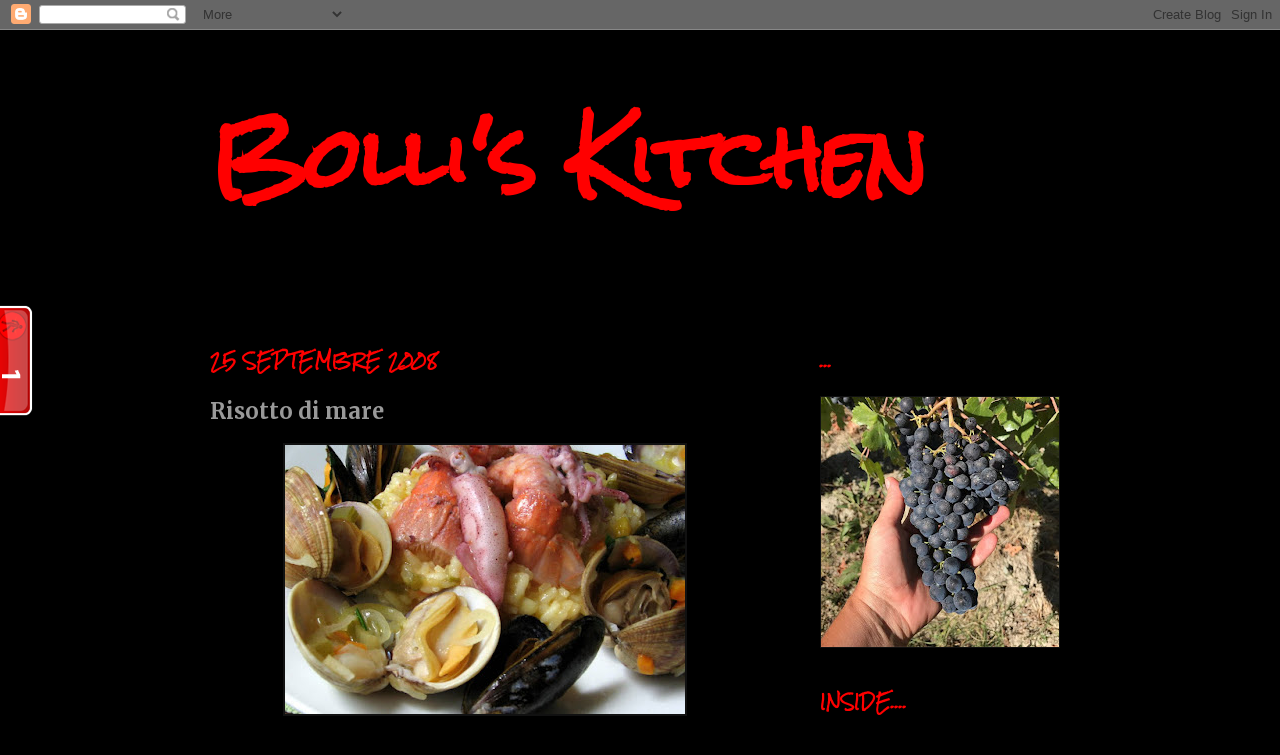

--- FILE ---
content_type: text/html; charset=UTF-8
request_url: http://www.bolliskitchen.com/2008/09/risotto-di-mare.html
body_size: 32110
content:
<!DOCTYPE html>
<html class='v2' dir='ltr' lang='fr'>
<head>
<link href='https://www.blogger.com/static/v1/widgets/335934321-css_bundle_v2.css' rel='stylesheet' type='text/css'/>
<meta content='width=1100' name='viewport'/>
<meta content='text/html; charset=UTF-8' http-equiv='Content-Type'/>
<meta content='blogger' name='generator'/>
<link href='http://www.bolliskitchen.com/favicon.ico' rel='icon' type='image/x-icon'/>
<link href='http://www.bolliskitchen.com/2008/09/risotto-di-mare.html' rel='canonical'/>
<link rel="alternate" type="application/atom+xml" title="Bolli&#39;s Kitchen - Atom" href="http://www.bolliskitchen.com/feeds/posts/default" />
<link rel="alternate" type="application/rss+xml" title="Bolli&#39;s Kitchen - RSS" href="http://www.bolliskitchen.com/feeds/posts/default?alt=rss" />
<link rel="service.post" type="application/atom+xml" title="Bolli&#39;s Kitchen - Atom" href="https://www.blogger.com/feeds/8246512367182592699/posts/default" />

<link rel="alternate" type="application/atom+xml" title="Bolli&#39;s Kitchen - Atom" href="http://www.bolliskitchen.com/feeds/6184526203211381210/comments/default" />
<!--Can't find substitution for tag [blog.ieCssRetrofitLinks]-->
<link href='https://blogger.googleusercontent.com/img/b/R29vZ2xl/AVvXsEhife_skr_Ya9dUT8eYWJeL-THqqGgMefMY4ETyX76hAEQihcY7A4TZGVQD0eK56xbdg6Y17ALA7MeRCWqU34mS634s-z1xpXQtjTv3rlqxnV-5XbcJu8ZOePQ7OuFOcL3TN_IDch7awcxd/s400/STB_6322.jpg' rel='image_src'/>
<meta content='http://www.bolliskitchen.com/2008/09/risotto-di-mare.html' property='og:url'/>
<meta content='Risotto di mare' property='og:title'/>
<meta content='  Je voulais préparer un risotto aux coquillages, palourdes, coques, praires, clams etc...., mais bon, avec l&#39;arrivage du poisson, on ne sai...' property='og:description'/>
<meta content='https://blogger.googleusercontent.com/img/b/R29vZ2xl/AVvXsEhife_skr_Ya9dUT8eYWJeL-THqqGgMefMY4ETyX76hAEQihcY7A4TZGVQD0eK56xbdg6Y17ALA7MeRCWqU34mS634s-z1xpXQtjTv3rlqxnV-5XbcJu8ZOePQ7OuFOcL3TN_IDch7awcxd/w1200-h630-p-k-no-nu/STB_6322.jpg' property='og:image'/>
<title>Bolli's Kitchen: Risotto di mare</title>
<style type='text/css'>@font-face{font-family:'Merriweather';font-style:normal;font-weight:700;font-stretch:100%;font-display:swap;src:url(//fonts.gstatic.com/s/merriweather/v33/u-4D0qyriQwlOrhSvowK_l5UcA6zuSYEqOzpPe3HOZJ5eX1WtLaQwmYiScCmDxhtNOKl8yDrOSAaGV31CPDaYKfFQn0.woff2)format('woff2');unicode-range:U+0460-052F,U+1C80-1C8A,U+20B4,U+2DE0-2DFF,U+A640-A69F,U+FE2E-FE2F;}@font-face{font-family:'Merriweather';font-style:normal;font-weight:700;font-stretch:100%;font-display:swap;src:url(//fonts.gstatic.com/s/merriweather/v33/u-4D0qyriQwlOrhSvowK_l5UcA6zuSYEqOzpPe3HOZJ5eX1WtLaQwmYiScCmDxhtNOKl8yDrOSAaEF31CPDaYKfFQn0.woff2)format('woff2');unicode-range:U+0301,U+0400-045F,U+0490-0491,U+04B0-04B1,U+2116;}@font-face{font-family:'Merriweather';font-style:normal;font-weight:700;font-stretch:100%;font-display:swap;src:url(//fonts.gstatic.com/s/merriweather/v33/u-4D0qyriQwlOrhSvowK_l5UcA6zuSYEqOzpPe3HOZJ5eX1WtLaQwmYiScCmDxhtNOKl8yDrOSAaG131CPDaYKfFQn0.woff2)format('woff2');unicode-range:U+0102-0103,U+0110-0111,U+0128-0129,U+0168-0169,U+01A0-01A1,U+01AF-01B0,U+0300-0301,U+0303-0304,U+0308-0309,U+0323,U+0329,U+1EA0-1EF9,U+20AB;}@font-face{font-family:'Merriweather';font-style:normal;font-weight:700;font-stretch:100%;font-display:swap;src:url(//fonts.gstatic.com/s/merriweather/v33/u-4D0qyriQwlOrhSvowK_l5UcA6zuSYEqOzpPe3HOZJ5eX1WtLaQwmYiScCmDxhtNOKl8yDrOSAaGl31CPDaYKfFQn0.woff2)format('woff2');unicode-range:U+0100-02BA,U+02BD-02C5,U+02C7-02CC,U+02CE-02D7,U+02DD-02FF,U+0304,U+0308,U+0329,U+1D00-1DBF,U+1E00-1E9F,U+1EF2-1EFF,U+2020,U+20A0-20AB,U+20AD-20C0,U+2113,U+2C60-2C7F,U+A720-A7FF;}@font-face{font-family:'Merriweather';font-style:normal;font-weight:700;font-stretch:100%;font-display:swap;src:url(//fonts.gstatic.com/s/merriweather/v33/u-4D0qyriQwlOrhSvowK_l5UcA6zuSYEqOzpPe3HOZJ5eX1WtLaQwmYiScCmDxhtNOKl8yDrOSAaFF31CPDaYKfF.woff2)format('woff2');unicode-range:U+0000-00FF,U+0131,U+0152-0153,U+02BB-02BC,U+02C6,U+02DA,U+02DC,U+0304,U+0308,U+0329,U+2000-206F,U+20AC,U+2122,U+2191,U+2193,U+2212,U+2215,U+FEFF,U+FFFD;}@font-face{font-family:'Rock Salt';font-style:normal;font-weight:400;font-display:swap;src:url(//fonts.gstatic.com/s/rocksalt/v24/MwQ0bhv11fWD6QsAVOZrt0M6p7NGrQ.woff2)format('woff2');unicode-range:U+0000-00FF,U+0131,U+0152-0153,U+02BB-02BC,U+02C6,U+02DA,U+02DC,U+0304,U+0308,U+0329,U+2000-206F,U+20AC,U+2122,U+2191,U+2193,U+2212,U+2215,U+FEFF,U+FFFD;}</style>
<style id='page-skin-1' type='text/css'><!--
/*
-----------------------------------------------
Blogger Template Style
Name:     Simple
Designer: Josh Peterson
URL:      www.noaesthetic.com
----------------------------------------------- */
/* Variable definitions
====================
<Variable name="keycolor" description="Main Color" type="color" default="#66bbdd"/>
<Group description="Page Text" selector="body">
<Variable name="body.font" description="Font" type="font"
default="normal normal 12px Arial, Tahoma, Helvetica, FreeSans, sans-serif"/>
<Variable name="body.text.color" description="Text Color" type="color" default="#222222"/>
</Group>
<Group description="Backgrounds" selector=".body-fauxcolumns-outer">
<Variable name="body.background.color" description="Outer Background" type="color" default="#66bbdd"/>
<Variable name="content.background.color" description="Main Background" type="color" default="#ffffff"/>
<Variable name="header.background.color" description="Header Background" type="color" default="transparent"/>
</Group>
<Group description="Links" selector=".main-outer">
<Variable name="link.color" description="Link Color" type="color" default="#2288bb"/>
<Variable name="link.visited.color" description="Visited Color" type="color" default="#888888"/>
<Variable name="link.hover.color" description="Hover Color" type="color" default="#33aaff"/>
</Group>
<Group description="Blog Title" selector=".header h1">
<Variable name="header.font" description="Font" type="font"
default="normal normal 60px Arial, Tahoma, Helvetica, FreeSans, sans-serif"/>
<Variable name="header.text.color" description="Title Color" type="color" default="#3399bb" />
</Group>
<Group description="Blog Description" selector=".header .description">
<Variable name="description.text.color" description="Description Color" type="color"
default="#777777" />
</Group>
<Group description="Tabs Text" selector=".tabs-inner .widget li a">
<Variable name="tabs.font" description="Font" type="font"
default="normal normal 14px Arial, Tahoma, Helvetica, FreeSans, sans-serif"/>
<Variable name="tabs.text.color" description="Text Color" type="color" default="#999999"/>
<Variable name="tabs.selected.text.color" description="Selected Color" type="color" default="#000000"/>
</Group>
<Group description="Tabs Background" selector=".tabs-outer .PageList">
<Variable name="tabs.background.color" description="Background Color" type="color" default="#f5f5f5"/>
<Variable name="tabs.selected.background.color" description="Selected Color" type="color" default="#eeeeee"/>
</Group>
<Group description="Post Title" selector="h3.post-title, .comments h4">
<Variable name="post.title.font" description="Font" type="font"
default="normal normal 22px Arial, Tahoma, Helvetica, FreeSans, sans-serif"/>
</Group>
<Group description="Date Header" selector=".date-header">
<Variable name="date.header.color" description="Text Color" type="color"
default="#999999"/>
<Variable name="date.header.background.color" description="Background Color" type="color"
default="transparent"/>
</Group>
<Group description="Post Footer" selector=".post-footer">
<Variable name="post.footer.text.color" description="Text Color" type="color" default="#666666"/>
<Variable name="post.footer.background.color" description="Background Color" type="color"
default="#f9f9f9"/>
<Variable name="post.footer.border.color" description="Shadow Color" type="color" default="#eeeeee"/>
</Group>
<Group description="Gadgets" selector="h2">
<Variable name="widget.title.font" description="Title Font" type="font"
default="normal bold 11px Arial, Tahoma, Helvetica, FreeSans, sans-serif"/>
<Variable name="widget.title.text.color" description="Title Color" type="color" default="#000000"/>
<Variable name="widget.alternate.text.color" description="Alternate Color" type="color" default="#999999"/>
</Group>
<Group description="Images" selector=".main-inner">
<Variable name="image.background.color" description="Background Color" type="color" default="#ffffff"/>
<Variable name="image.border.color" description="Border Color" type="color" default="#eeeeee"/>
<Variable name="image.text.color" description="Caption Text Color" type="color" default="#999999"/>
</Group>
<Group description="Accents" selector=".content-inner">
<Variable name="body.rule.color" description="Separator Line Color" type="color" default="#eeeeee"/>
<Variable name="tabs.border.color" description="Tabs Border Color" type="color" default="#000000"/>
</Group>
<Variable name="body.background" description="Body Background" type="background"
color="#000000" default="$(color) none repeat scroll top left"/>
<Variable name="body.background.override" description="Body Background Override" type="string" default=""/>
<Variable name="body.background.gradient.cap" description="Body Gradient Cap" type="url"
default="url(//www.blogblog.com/1kt/simple/gradients_light.png)"/>
<Variable name="body.background.gradient.tile" description="Body Gradient Tile" type="url"
default="url(//www.blogblog.com/1kt/simple/body_gradient_tile_light.png)"/>
<Variable name="content.background.color.selector" description="Content Background Color Selector" type="string" default=".content-inner"/>
<Variable name="content.padding" description="Content Padding" type="length" default="10px"/>
<Variable name="content.padding.horizontal" description="Content Horizontal Padding" type="length" default="10px"/>
<Variable name="content.shadow.spread" description="Content Shadow Spread" type="length" default="40px"/>
<Variable name="content.shadow.spread.webkit" description="Content Shadow Spread (WebKit)" type="length" default="5px"/>
<Variable name="content.shadow.spread.ie" description="Content Shadow Spread (IE)" type="length" default="10px"/>
<Variable name="main.border.width" description="Main Border Width" type="length" default="0"/>
<Variable name="header.background.gradient" description="Header Gradient" type="url" default="none"/>
<Variable name="header.shadow.offset.left" description="Header Shadow Offset Left" type="length" default="-1px"/>
<Variable name="header.shadow.offset.top" description="Header Shadow Offset Top" type="length" default="-1px"/>
<Variable name="header.shadow.spread" description="Header Shadow Spread" type="length" default="1px"/>
<Variable name="header.padding" description="Header Padding" type="length" default="30px"/>
<Variable name="header.border.size" description="Header Border Size" type="length" default="1px"/>
<Variable name="header.bottom.border.size" description="Header Bottom Border Size" type="length" default="1px"/>
<Variable name="header.border.horizontalsize" description="Header Horizontal Border Size" type="length" default="0"/>
<Variable name="description.text.size" description="Description Text Size" type="string" default="140%"/>
<Variable name="tabs.margin.top" description="Tabs Margin Top" type="length" default="0" />
<Variable name="tabs.margin.side" description="Tabs Side Margin" type="length" default="30px" />
<Variable name="tabs.background.gradient" description="Tabs Background Gradient" type="url"
default="url(//www.blogblog.com/1kt/simple/gradients_light.png)"/>
<Variable name="tabs.border.width" description="Tabs Border Width" type="length" default="1px"/>
<Variable name="tabs.bevel.border.width" description="Tabs Bevel Border Width" type="length" default="1px"/>
<Variable name="date.header.padding" description="Date Header Padding" type="string" default="inherit"/>
<Variable name="date.header.letterspacing" description="Date Header Letter Spacing" type="string" default="inherit"/>
<Variable name="date.header.margin" description="Date Header Margin" type="string" default="inherit"/>
<Variable name="post.margin.bottom" description="Post Bottom Margin" type="length" default="25px"/>
<Variable name="image.border.small.size" description="Image Border Small Size" type="length" default="2px"/>
<Variable name="image.border.large.size" description="Image Border Large Size" type="length" default="5px"/>
<Variable name="page.width.selector" description="Page Width Selector" type="string" default=".region-inner"/>
<Variable name="page.width" description="Page Width" type="string" default="auto"/>
<Variable name="main.section.margin" description="Main Section Margin" type="length" default="15px"/>
<Variable name="main.padding" description="Main Padding" type="length" default="15px"/>
<Variable name="main.padding.top" description="Main Padding Top" type="length" default="30px"/>
<Variable name="main.padding.bottom" description="Main Padding Bottom" type="length" default="30px"/>
<Variable name="paging.background"
color="#000000"
description="Background of blog paging area" type="background"
default="transparent none no-repeat scroll top center"/>
<Variable name="footer.bevel" description="Bevel border length of footer" type="length" default="0"/>
<Variable name="mobile.background.overlay" description="Mobile Background Overlay" type="string"
default="transparent none repeat scroll top left"/>
<Variable name="mobile.background.size" description="Mobile Background Size" type="string" default="auto"/>
<Variable name="mobile.button.color" description="Mobile Button Color" type="color" default="#ffffff" />
<Variable name="startSide" description="Side where text starts in blog language" type="automatic" default="left"/>
<Variable name="endSide" description="Side where text ends in blog language" type="automatic" default="right"/>
*/
/* Content
----------------------------------------------- */
body, .body-fauxcolumn-outer {
font: normal bold 14px Merriweather;
color: #999999;
background: #000000 none repeat scroll top left;
padding: 0 40px 40px 40px;
}
html body .region-inner {
min-width: 0;
max-width: 100%;
width: auto;
}
a:link {
text-decoration:none;
color: #ff0000;
}
a:visited {
text-decoration:none;
color: #ff0000;
}
a:hover {
text-decoration:underline;
color: #ff0000;
}
.body-fauxcolumn-outer .fauxcolumn-inner {
background: transparent none repeat scroll top left;
_background-image: none;
}
.body-fauxcolumn-outer .cap-top {
position: absolute;
z-index: 1;
height: 400px;
width: 100%;
background: #000000 none repeat scroll top left;
}
.body-fauxcolumn-outer .cap-top .cap-left {
width: 100%;
background: transparent none repeat-x scroll top left;
_background-image: none;
}
.content-outer {
-moz-box-shadow: 0 0 40px rgba(0, 0, 0, .15);
-webkit-box-shadow: 0 0 5px rgba(0, 0, 0, .15);
-goog-ms-box-shadow: 0 0 10px #333333;
box-shadow: 0 0 40px rgba(0, 0, 0, .15);
margin-bottom: 1px;
}
.content-inner {
padding: 10px 10px;
}
.content-inner {
background-color: #000000;
}
/* Header
----------------------------------------------- */
.header-outer {
background: #000000 none repeat-x scroll 0 -400px;
_background-image: none;
}
.Header h1 {
font: normal bold 80px Rock Salt;
color: #ff0000;
text-shadow: -1px -1px 1px rgba(0, 0, 0, .2);
}
.Header h1 a {
color: #ff0000;
}
.Header .description {
font-size: 140%;
color: #ff0000;
}
.header-inner .Header .titlewrapper {
padding: 22px 30px;
}
.header-inner .Header .descriptionwrapper {
padding: 0 30px;
}
/* Tabs
----------------------------------------------- */
.tabs-inner .section:first-child {
border-top: 1px solid #000000;
}
.tabs-inner .section:first-child ul {
margin-top: -1px;
border-top: 1px solid #000000;
border-left: 0 solid #000000;
border-right: 0 solid #000000;
}
.tabs-inner .widget ul {
background: #000000 none repeat-x scroll 0 -800px;
_background-image: none;
border-bottom: 1px solid #000000;
margin-top: 0;
margin-left: -30px;
margin-right: -30px;
}
.tabs-inner .widget li a {
display: inline-block;
padding: .6em 1em;
font: normal bold 14px Rock Salt;
color: #ff0000;
border-left: 1px solid #000000;
border-right: 0 solid #000000;
}
.tabs-inner .widget li:first-child a {
border-left: none;
}
.tabs-inner .widget li.selected a, .tabs-inner .widget li a:hover {
color: #ff0000;
background-color: #000000;
text-decoration: none;
}
/* Columns
----------------------------------------------- */
.main-outer {
border-top: 0 solid #000000;
}
.fauxcolumn-left-outer .fauxcolumn-inner {
border-right: 1px solid #000000;
}
.fauxcolumn-right-outer .fauxcolumn-inner {
border-left: 1px solid #000000;
}
/* Headings
----------------------------------------------- */
h2 {
margin: 0 0 1em 0;
font: normal bold 16px Rock Salt;
color: #ff0000;
text-transform: uppercase;
}
/* Widgets
----------------------------------------------- */
.widget .zippy {
color: #ff0000;
text-shadow: 2px 2px 1px rgba(0, 0, 0, .1);
}
.widget .popular-posts ul {
list-style: none;
}
/* Posts
----------------------------------------------- */
.date-header span {
background-color: #000000;
color: #ff0000;
padding: inherit;
letter-spacing: inherit;
margin: inherit;
}
.main-inner {
padding-top: 30px;
padding-bottom: 30px;
}
.main-inner .column-center-inner {
padding: 0 15px;
}
.main-inner .column-center-inner .section {
margin: 0 15px;
}
.post {
margin: 0 0 25px 0;
}
h3.post-title, .comments h4 {
font: normal bold 22px Merriweather;
margin: .75em 0 0;
}
.post-body {
font-size: 110%;
line-height: 1.4;
position: relative;
}
.post-body img, .post-body .tr-caption-container, .Profile img, .Image img,
.BlogList .item-thumbnail img {
padding: 0;
background: #111111;
border: 1px solid #111111;
-moz-box-shadow: 1px 1px 5px rgba(0, 0, 0, .1);
-webkit-box-shadow: 1px 1px 5px rgba(0, 0, 0, .1);
box-shadow: 1px 1px 5px rgba(0, 0, 0, .1);
}
.post-body img, .post-body .tr-caption-container {
padding: 1px;
}
.post-body .tr-caption-container {
color: #999999;
}
.post-body .tr-caption-container img {
padding: 0;
background: transparent;
border: none;
-moz-box-shadow: 0 0 0 rgba(0, 0, 0, .1);
-webkit-box-shadow: 0 0 0 rgba(0, 0, 0, .1);
box-shadow: 0 0 0 rgba(0, 0, 0, .1);
}
.post-header {
margin: 0 0 1.5em;
line-height: 1.6;
font-size: 90%;
}
.post-footer {
margin: 20px -2px 0;
padding: 5px 10px;
color: #ff0000;
background-color: #000000;
border-bottom: 1px solid #000000;
line-height: 1.6;
font-size: 90%;
}
#comments .comment-author {
padding-top: 1.5em;
border-top: 1px solid #000000;
background-position: 0 1.5em;
}
#comments .comment-author:first-child {
padding-top: 0;
border-top: none;
}
.avatar-image-container {
margin: .2em 0 0;
}
#comments .avatar-image-container img {
border: 1px solid #111111;
}
/* Comments
----------------------------------------------- */
.comments .comments-content .icon.blog-author {
background-repeat: no-repeat;
background-image: url([data-uri]);
}
.comments .comments-content .loadmore a {
border-top: 1px solid #ff0000;
border-bottom: 1px solid #ff0000;
}
.comments .comment-thread.inline-thread {
background-color: #000000;
}
.comments .continue {
border-top: 2px solid #ff0000;
}
/* Accents
---------------------------------------------- */
.section-columns td.columns-cell {
border-left: 1px solid #000000;
}
.blog-pager {
background: transparent none no-repeat scroll top center;
}
.blog-pager-older-link, .home-link,
.blog-pager-newer-link {
background-color: #000000;
padding: 5px;
}
.footer-outer {
border-top: 0 dashed #bbbbbb;
}
/* Mobile
----------------------------------------------- */
body.mobile  {
background-size: auto;
}
.mobile .body-fauxcolumn-outer {
background: transparent none repeat scroll top left;
}
.mobile .body-fauxcolumn-outer .cap-top {
background-size: 100% auto;
}
.mobile .content-outer {
-webkit-box-shadow: 0 0 3px rgba(0, 0, 0, .15);
box-shadow: 0 0 3px rgba(0, 0, 0, .15);
padding: 0 40px;
}
body.mobile .AdSense {
margin: 0 -40px;
}
.mobile .tabs-inner .widget ul {
margin-left: 0;
margin-right: 0;
}
.mobile .post {
margin: 0;
}
.mobile .main-inner .column-center-inner .section {
margin: 0;
}
.mobile .date-header span {
padding: 0.1em 10px;
margin: 0 -10px;
}
.mobile h3.post-title {
margin: 0;
}
.mobile .blog-pager {
background: transparent none no-repeat scroll top center;
}
.mobile .footer-outer {
border-top: none;
}
.mobile .main-inner, .mobile .footer-inner {
background-color: #000000;
}
.mobile-index-contents {
color: #999999;
}
.mobile-link-button {
background-color: #ff0000;
}
.mobile-link-button a:link, .mobile-link-button a:visited {
color: #ffffff;
}
.mobile .tabs-inner .section:first-child {
border-top: none;
}
.mobile .tabs-inner .PageList .widget-content {
background-color: #000000;
color: #ff0000;
border-top: 1px solid #000000;
border-bottom: 1px solid #000000;
}
.mobile .tabs-inner .PageList .widget-content .pagelist-arrow {
border-left: 1px solid #000000;
}

--></style>
<style id='template-skin-1' type='text/css'><!--
body {
min-width: 940px;
}
.content-outer, .content-fauxcolumn-outer, .region-inner {
min-width: 940px;
max-width: 940px;
_width: 940px;
}
.main-inner .columns {
padding-left: 0px;
padding-right: 310px;
}
.main-inner .fauxcolumn-center-outer {
left: 0px;
right: 310px;
/* IE6 does not respect left and right together */
_width: expression(this.parentNode.offsetWidth -
parseInt("0px") -
parseInt("310px") + 'px');
}
.main-inner .fauxcolumn-left-outer {
width: 0px;
}
.main-inner .fauxcolumn-right-outer {
width: 310px;
}
.main-inner .column-left-outer {
width: 0px;
right: 100%;
margin-left: -0px;
}
.main-inner .column-right-outer {
width: 310px;
margin-right: -310px;
}
#layout {
min-width: 0;
}
#layout .content-outer {
min-width: 0;
width: 800px;
}
#layout .region-inner {
min-width: 0;
width: auto;
}
body#layout div.add_widget {
padding: 8px;
}
body#layout div.add_widget a {
margin-left: 32px;
}
--></style>
<link href='https://www.blogger.com/dyn-css/authorization.css?targetBlogID=8246512367182592699&amp;zx=c87eeed7-8a61-4239-96b1-6458651fbc25' media='none' onload='if(media!=&#39;all&#39;)media=&#39;all&#39;' rel='stylesheet'/><noscript><link href='https://www.blogger.com/dyn-css/authorization.css?targetBlogID=8246512367182592699&amp;zx=c87eeed7-8a61-4239-96b1-6458651fbc25' rel='stylesheet'/></noscript>
<meta name='google-adsense-platform-account' content='ca-host-pub-1556223355139109'/>
<meta name='google-adsense-platform-domain' content='blogspot.com'/>

</head>
<body class='loading'>
<div class='navbar section' id='navbar' name='Navbar'><div class='widget Navbar' data-version='1' id='Navbar1'><script type="text/javascript">
    function setAttributeOnload(object, attribute, val) {
      if(window.addEventListener) {
        window.addEventListener('load',
          function(){ object[attribute] = val; }, false);
      } else {
        window.attachEvent('onload', function(){ object[attribute] = val; });
      }
    }
  </script>
<div id="navbar-iframe-container"></div>
<script type="text/javascript" src="https://apis.google.com/js/platform.js"></script>
<script type="text/javascript">
      gapi.load("gapi.iframes:gapi.iframes.style.bubble", function() {
        if (gapi.iframes && gapi.iframes.getContext) {
          gapi.iframes.getContext().openChild({
              url: 'https://www.blogger.com/navbar/8246512367182592699?po\x3d6184526203211381210\x26origin\x3dhttp://www.bolliskitchen.com',
              where: document.getElementById("navbar-iframe-container"),
              id: "navbar-iframe"
          });
        }
      });
    </script><script type="text/javascript">
(function() {
var script = document.createElement('script');
script.type = 'text/javascript';
script.src = '//pagead2.googlesyndication.com/pagead/js/google_top_exp.js';
var head = document.getElementsByTagName('head')[0];
if (head) {
head.appendChild(script);
}})();
</script>
</div></div>
<div class='body-fauxcolumns'>
<div class='fauxcolumn-outer body-fauxcolumn-outer'>
<div class='cap-top'>
<div class='cap-left'></div>
<div class='cap-right'></div>
</div>
<div class='fauxborder-left'>
<div class='fauxborder-right'></div>
<div class='fauxcolumn-inner'>
</div>
</div>
<div class='cap-bottom'>
<div class='cap-left'></div>
<div class='cap-right'></div>
</div>
</div>
</div>
<div class='content'>
<div class='content-fauxcolumns'>
<div class='fauxcolumn-outer content-fauxcolumn-outer'>
<div class='cap-top'>
<div class='cap-left'></div>
<div class='cap-right'></div>
</div>
<div class='fauxborder-left'>
<div class='fauxborder-right'></div>
<div class='fauxcolumn-inner'>
</div>
</div>
<div class='cap-bottom'>
<div class='cap-left'></div>
<div class='cap-right'></div>
</div>
</div>
</div>
<div class='content-outer'>
<div class='content-cap-top cap-top'>
<div class='cap-left'></div>
<div class='cap-right'></div>
</div>
<div class='fauxborder-left content-fauxborder-left'>
<div class='fauxborder-right content-fauxborder-right'></div>
<div class='content-inner'>
<header>
<div class='header-outer'>
<div class='header-cap-top cap-top'>
<div class='cap-left'></div>
<div class='cap-right'></div>
</div>
<div class='fauxborder-left header-fauxborder-left'>
<div class='fauxborder-right header-fauxborder-right'></div>
<div class='region-inner header-inner'>
<div class='header section' id='header' name='En-tête'><div class='widget Header' data-version='1' id='Header1'>
<div id='header-inner'>
<div class='titlewrapper'>
<h1 class='title'>
<a href='http://www.bolliskitchen.com/'>
Bolli's Kitchen
</a>
</h1>
</div>
<div class='descriptionwrapper'>
<p class='description'><span>
</span></p>
</div>
</div>
</div></div>
</div>
</div>
<div class='header-cap-bottom cap-bottom'>
<div class='cap-left'></div>
<div class='cap-right'></div>
</div>
</div>
</header>
<div class='tabs-outer'>
<div class='tabs-cap-top cap-top'>
<div class='cap-left'></div>
<div class='cap-right'></div>
</div>
<div class='fauxborder-left tabs-fauxborder-left'>
<div class='fauxborder-right tabs-fauxborder-right'></div>
<div class='region-inner tabs-inner'>
<div class='tabs no-items section' id='crosscol' name='Toutes les colonnes'></div>
<div class='tabs no-items section' id='crosscol-overflow' name='Cross-Column 2'></div>
</div>
</div>
<div class='tabs-cap-bottom cap-bottom'>
<div class='cap-left'></div>
<div class='cap-right'></div>
</div>
</div>
<div class='main-outer'>
<div class='main-cap-top cap-top'>
<div class='cap-left'></div>
<div class='cap-right'></div>
</div>
<div class='fauxborder-left main-fauxborder-left'>
<div class='fauxborder-right main-fauxborder-right'></div>
<div class='region-inner main-inner'>
<div class='columns fauxcolumns'>
<div class='fauxcolumn-outer fauxcolumn-center-outer'>
<div class='cap-top'>
<div class='cap-left'></div>
<div class='cap-right'></div>
</div>
<div class='fauxborder-left'>
<div class='fauxborder-right'></div>
<div class='fauxcolumn-inner'>
</div>
</div>
<div class='cap-bottom'>
<div class='cap-left'></div>
<div class='cap-right'></div>
</div>
</div>
<div class='fauxcolumn-outer fauxcolumn-left-outer'>
<div class='cap-top'>
<div class='cap-left'></div>
<div class='cap-right'></div>
</div>
<div class='fauxborder-left'>
<div class='fauxborder-right'></div>
<div class='fauxcolumn-inner'>
</div>
</div>
<div class='cap-bottom'>
<div class='cap-left'></div>
<div class='cap-right'></div>
</div>
</div>
<div class='fauxcolumn-outer fauxcolumn-right-outer'>
<div class='cap-top'>
<div class='cap-left'></div>
<div class='cap-right'></div>
</div>
<div class='fauxborder-left'>
<div class='fauxborder-right'></div>
<div class='fauxcolumn-inner'>
</div>
</div>
<div class='cap-bottom'>
<div class='cap-left'></div>
<div class='cap-right'></div>
</div>
</div>
<!-- corrects IE6 width calculation -->
<div class='columns-inner'>
<div class='column-center-outer'>
<div class='column-center-inner'>
<div class='main section' id='main' name='Principal'><div class='widget Blog' data-version='1' id='Blog1'>
<div class='blog-posts hfeed'>

          <div class="date-outer">
        
<h2 class='date-header'><span>25 septembre 2008</span></h2>

          <div class="date-posts">
        
<div class='post-outer'>
<div class='post hentry'>
<a name='6184526203211381210'></a>
<h3 class='post-title entry-title'>
Risotto di mare
</h3>
<div class='post-header'>
<div class='post-header-line-1'></div>
</div>
<div class='post-body entry-content' id='post-body-6184526203211381210'>
<a href="https://blogger.googleusercontent.com/img/b/R29vZ2xl/AVvXsEhife_skr_Ya9dUT8eYWJeL-THqqGgMefMY4ETyX76hAEQihcY7A4TZGVQD0eK56xbdg6Y17ALA7MeRCWqU34mS634s-z1xpXQtjTv3rlqxnV-5XbcJu8ZOePQ7OuFOcL3TN_IDch7awcxd/s1600-h/STB_6322.jpg"><img alt="" border="0" id="BLOGGER_PHOTO_ID_5245567845520898674" src="https://blogger.googleusercontent.com/img/b/R29vZ2xl/AVvXsEhife_skr_Ya9dUT8eYWJeL-THqqGgMefMY4ETyX76hAEQihcY7A4TZGVQD0eK56xbdg6Y17ALA7MeRCWqU34mS634s-z1xpXQtjTv3rlqxnV-5XbcJu8ZOePQ7OuFOcL3TN_IDch7awcxd/s400/STB_6322.jpg" style="display:block; margin:0px auto 10px; text-align:center;cursor:pointer; cursor:hand;" /></a>

<em>Je voulais préparer un risotto aux coquillages, palourdes, coques, praires, clams etc...., mais bon, avec l'arrivage du poisson, on ne sait jamais.......Et, ce matin là, le choix de couqillages était réduit, donc, uniquement des moules et des palourdes....Et des supions et langoustines!!!</em>
Ich hatte im Kopf schon ein rchtiges Muschelrisotto mit mindestens 5 verschiedenen Muschelsorten....Doch hatte ich die Rechnung ohne meinen Fischhändler gemacht! An dem Tag gab's nämlich nur Venusmuscheln und Miesmuscheln. Und kleine Tintenfische und Kaisergranat.....

<a href="https://blogger.googleusercontent.com/img/b/R29vZ2xl/AVvXsEi3H0cRkZtJT9Jxg53xRMwLh4tLhdI063eZ9LBkpsGbRn4UZ2UlgNbTK4ZC9D80SNzEP50VAUEud3B_6bJEJRqX02vGbQWSp07iBMwA1zKRi64dYdIVWLWSxBUZ0dqDtztFYEcqWrlyjW6_/s1600-h/STB_6320.jpg"><img alt="" border="0" id="BLOGGER_PHOTO_ID_5245567693056371090" src="https://blogger.googleusercontent.com/img/b/R29vZ2xl/AVvXsEi3H0cRkZtJT9Jxg53xRMwLh4tLhdI063eZ9LBkpsGbRn4UZ2UlgNbTK4ZC9D80SNzEP50VAUEud3B_6bJEJRqX02vGbQWSp07iBMwA1zKRi64dYdIVWLWSxBUZ0dqDtztFYEcqWrlyjW6_/s400/STB_6320.jpg" style="display:block; margin:0px auto 10px; text-align:center;cursor:pointer; cursor:hand;" /></a>

<em>Le risotto. Ajoutez aux échalotes également des cubes de fenouil, du céleri en branches et des carottes.....Et utilisez un bouillon safrané et pas de fromage svp!</em>
Und hier das Risotto. Zu den obligatorischen Schalotten dann auch noch kleine Würfel Fenchel, Möhren und Staudensellerie hinzufügen und dann wie gehabt das Risotto zubereiten. Ich habe Safran in die Brühe gegeben.

<a href="https://blogger.googleusercontent.com/img/b/R29vZ2xl/AVvXsEja1-3XtIqFPSNHIeLpWb2tgMh3wljLbNKYnONK9xl2gRe0VRC0cekP-9SRb31JUUaqPC8tR0B8JNzQT2GClekRQzEtA8JhFGqKxYFyk1tBeqGUfES49YK4Xpm8aA4xFH3FRu5O4DAh-AP2/s1600-h/STA_6318.jpg"><img alt="" border="0" id="BLOGGER_PHOTO_ID_5245567608207427474" src="https://blogger.googleusercontent.com/img/b/R29vZ2xl/AVvXsEja1-3XtIqFPSNHIeLpWb2tgMh3wljLbNKYnONK9xl2gRe0VRC0cekP-9SRb31JUUaqPC8tR0B8JNzQT2GClekRQzEtA8JhFGqKxYFyk1tBeqGUfES49YK4Xpm8aA4xFH3FRu5O4DAh-AP2/s400/STA_6318.jpg" style="display:block; margin:0px auto 10px; text-align:center;cursor:pointer; cursor:hand;" /></a>

<em>Et pour les coquillages, faites suer des échalotes, un peu de carottes, céleri et fenouil et ajoutez des moules et palourdes. Sapoudrez avec un peu de persil et versez un peu de vin blanc et attendez jusqu'à ce que les coquillages s'ouvrent.</em>
Schalotten, Karottenwürfel, etwas Staudensellerie und Fenchel in Olivenöl andünsten, dann die Mies- und Venusmuscheln dazugeben, ein bischen Petersilie und Weisswein und dann warten, bis die Muscheln geöffnet sind.

<a href="https://blogger.googleusercontent.com/img/b/R29vZ2xl/AVvXsEj8Pta_jd8MVbxFxc1raup0bHemlUt5NdzkrmndjVDOCkepD6Bo8rbPDmuYm8hBAniqtsgBEluwjEdWG7BwmtHRnijwJtQhb71a6WqiQC7kIy-0KVibDVGwnAmK5hn1cE8llR9pc4VS8qvi/s1600-h/STA_6319.jpg"><img alt="" border="0" id="BLOGGER_PHOTO_ID_5245567364165221538" src="https://blogger.googleusercontent.com/img/b/R29vZ2xl/AVvXsEj8Pta_jd8MVbxFxc1raup0bHemlUt5NdzkrmndjVDOCkepD6Bo8rbPDmuYm8hBAniqtsgBEluwjEdWG7BwmtHRnijwJtQhb71a6WqiQC7kIy-0KVibDVGwnAmK5hn1cE8llR9pc4VS8qvi/s400/STA_6319.jpg" style="display:block; margin:0px auto 10px; text-align:center;cursor:pointer; cursor:hand;" /></a>

Juste avant der servir, faites cuire des queues de langoustine et des supions dans une poêle. Filtrez le jus des coquillage et versez le dans le risotto. Servez aussitôt.
Kurz vor dem Servieren dann die Kaisergranatschwänze und die kleinen Tintenfische sautieren, den Muschelsud filtern und zu dem Risotto geben? Sorfort servieren.

<a href="https://blogger.googleusercontent.com/img/b/R29vZ2xl/AVvXsEjmuvV9OOJ9zhOZCm2HKZRYXV0FNizMVVzwoEsqyFLcGqkggVkPkh3OKdB8AhfeaW0x0EBuO_-UapCpQAb4keIccPrhX_2bUOqjV38Bki4rMQodghyphenhyphenxTaf3BFL2eT1F6tlFyUmH8wYEs1rz/s1600-h/STA_6321.jpg"><img alt="" border="0" id="BLOGGER_PHOTO_ID_5245567224719933538" src="https://blogger.googleusercontent.com/img/b/R29vZ2xl/AVvXsEjmuvV9OOJ9zhOZCm2HKZRYXV0FNizMVVzwoEsqyFLcGqkggVkPkh3OKdB8AhfeaW0x0EBuO_-UapCpQAb4keIccPrhX_2bUOqjV38Bki4rMQodghyphenhyphenxTaf3BFL2eT1F6tlFyUmH8wYEs1rz/s400/STA_6321.jpg" style="display:block; margin:0px auto 10px; text-align:center;cursor:pointer; cursor:hand;" /></a>
<div style='clear: both;'></div>
</div>
<div class='post-footer'>
<div class='post-footer-line post-footer-line-1'><span class='post-author vcard'>
Copy - (w)right by
<span class='fn'>Unknown</span>
</span>
<span class='post-comment-link'>
</span>
<span class='post-icons'>
</span>
</div>
<div class='post-footer-line post-footer-line-2'><span class='post-labels'>
Dans la boîte, in der Box:
<a href='http://www.bolliskitchen.com/search/label/Kaisergranat' rel='tag'>Kaisergranat</a>,
<a href='http://www.bolliskitchen.com/search/label/Langoustines' rel='tag'>Langoustines</a>,
<a href='http://www.bolliskitchen.com/search/label/Miesmuscheln' rel='tag'>Miesmuscheln</a>,
<a href='http://www.bolliskitchen.com/search/label/Moules' rel='tag'>Moules</a>,
<a href='http://www.bolliskitchen.com/search/label/Palourdes' rel='tag'>Palourdes</a>,
<a href='http://www.bolliskitchen.com/search/label/Risotto' rel='tag'>Risotto</a>,
<a href='http://www.bolliskitchen.com/search/label/Supions' rel='tag'>Supions</a>,
<a href='http://www.bolliskitchen.com/search/label/Tintenfisch' rel='tag'>Tintenfisch</a>,
<a href='http://www.bolliskitchen.com/search/label/Venusmuscheln' rel='tag'>Venusmuscheln</a>
</span>
</div>
<div class='post-footer-line post-footer-line-3'><div class='post-share-buttons goog-inline-block'>
<a class='goog-inline-block share-button sb-email' href='https://www.blogger.com/share-post.g?blogID=8246512367182592699&postID=6184526203211381210&target=email' target='_blank' title='Envoyer par e-mail'><span class='share-button-link-text'>Envoyer par e-mail</span></a><a class='goog-inline-block share-button sb-blog' href='https://www.blogger.com/share-post.g?blogID=8246512367182592699&postID=6184526203211381210&target=blog' onclick='window.open(this.href, "_blank", "height=270,width=475"); return false;' target='_blank' title='BlogThis!'><span class='share-button-link-text'>BlogThis!</span></a><a class='goog-inline-block share-button sb-twitter' href='https://www.blogger.com/share-post.g?blogID=8246512367182592699&postID=6184526203211381210&target=twitter' target='_blank' title='Partager sur X'><span class='share-button-link-text'>Partager sur X</span></a><a class='goog-inline-block share-button sb-facebook' href='https://www.blogger.com/share-post.g?blogID=8246512367182592699&postID=6184526203211381210&target=facebook' onclick='window.open(this.href, "_blank", "height=430,width=640"); return false;' target='_blank' title='Partager sur Facebook'><span class='share-button-link-text'>Partager sur Facebook</span></a><a class='goog-inline-block share-button sb-pinterest' href='https://www.blogger.com/share-post.g?blogID=8246512367182592699&postID=6184526203211381210&target=pinterest' target='_blank' title='Partager sur Pinterest'><span class='share-button-link-text'>Partager sur Pinterest</span></a>
</div>
</div>
</div>
</div>
<div class='comments' id='comments'>
<a name='comments'></a>
<h4>9&#160;commentaires:</h4>
<div id='Blog1_comments-block-wrapper'>
<dl class='avatar-comment-indent' id='comments-block'>
<dt class='comment-author ' id='c1325204722431666723'>
<a name='c1325204722431666723'></a>
<div class="avatar-image-container vcard"><span dir="ltr"><a href="https://www.blogger.com/profile/11276602209040812786" target="" rel="nofollow" onclick="" class="avatar-hovercard" id="av-1325204722431666723-11276602209040812786"><img src="https://resources.blogblog.com/img/blank.gif" width="35" height="35" class="delayLoad" style="display: none;" longdesc="//blogger.googleusercontent.com/img/b/R29vZ2xl/AVvXsEivW3cCRtLkdMBAJtFlitrZYxLw6Dl3J3lH5f75GLtp3dRBQgybS3Tpb-CBLXqGf1GEcyBwoMmfSRb2BVh0LyJKPV1uW2a5hFtXoaqVjcNrEKhWDwp-0xImSluS7Vl8JAs/s45-c/image.jpg" alt="" title="sammelhamster">

<noscript><img src="//blogger.googleusercontent.com/img/b/R29vZ2xl/AVvXsEivW3cCRtLkdMBAJtFlitrZYxLw6Dl3J3lH5f75GLtp3dRBQgybS3Tpb-CBLXqGf1GEcyBwoMmfSRb2BVh0LyJKPV1uW2a5hFtXoaqVjcNrEKhWDwp-0xImSluS7Vl8JAs/s45-c/image.jpg" width="35" height="35" class="photo" alt=""></noscript></a></span></div>
<a href='https://www.blogger.com/profile/11276602209040812786' rel='nofollow'>sammelhamster</a>
a dit&#8230;
</dt>
<dd class='comment-body' id='Blog1_cmt-1325204722431666723'>
<p>
Trotzdem deutlich mehr Auswahl als beim hiesigen Fischhändler ;-).
</p>
</dd>
<dd class='comment-footer'>
<span class='comment-timestamp'>
<a href='http://www.bolliskitchen.com/2008/09/risotto-di-mare.html?showComment=1222321380000#c1325204722431666723' title='comment permalink'>
25 septembre 2008 à 07:43
</a>
<span class='item-control blog-admin pid-299578723'>
<a class='comment-delete' href='https://www.blogger.com/comment/delete/8246512367182592699/1325204722431666723' title='Supprimer le commentaire'>
<img src='https://resources.blogblog.com/img/icon_delete13.gif'/>
</a>
</span>
</span>
</dd>
<dt class='comment-author ' id='c7392713616302416123'>
<a name='c7392713616302416123'></a>
<div class="avatar-image-container avatar-stock"><span dir="ltr"><img src="//resources.blogblog.com/img/blank.gif" width="35" height="35" alt="" title="Anonyme">

</span></div>
Anonyme
a dit&#8230;
</dt>
<dd class='comment-body' id='Blog1_cmt-7392713616302416123'>
<p>
Für mich bitte ohne 'di mare'...tut mir ja leid....:-(
</p>
</dd>
<dd class='comment-footer'>
<span class='comment-timestamp'>
<a href='http://www.bolliskitchen.com/2008/09/risotto-di-mare.html?showComment=1222330020000#c7392713616302416123' title='comment permalink'>
25 septembre 2008 à 10:07
</a>
<span class='item-control blog-admin pid-862139804'>
<a class='comment-delete' href='https://www.blogger.com/comment/delete/8246512367182592699/7392713616302416123' title='Supprimer le commentaire'>
<img src='https://resources.blogblog.com/img/icon_delete13.gif'/>
</a>
</span>
</span>
</dd>
<dt class='comment-author ' id='c2340790960760142970'>
<a name='c2340790960760142970'></a>
<div class="avatar-image-container vcard"><span dir="ltr"><a href="https://www.blogger.com/profile/10936956195938671192" target="" rel="nofollow" onclick="" class="avatar-hovercard" id="av-2340790960760142970-10936956195938671192"><img src="https://resources.blogblog.com/img/blank.gif" width="35" height="35" class="delayLoad" style="display: none;" longdesc="//blogger.googleusercontent.com/img/b/R29vZ2xl/AVvXsEiZm_Nf2Dg5ZfuKwt04c1ZEdCtR2nwGybc9uh1lz4wCsmgdqTTJV2EdJV9RtjzX8dc4b_QOcglPsaqsc-pb54GRR6fdS_7ORdcgg-B8E-f-uUAPmFvds55P5Zj6keisKHk/s45-c/Screen+Shot+2018-04-16+at+19.42.23.png" alt="" title="Houdini">

<noscript><img src="//blogger.googleusercontent.com/img/b/R29vZ2xl/AVvXsEiZm_Nf2Dg5ZfuKwt04c1ZEdCtR2nwGybc9uh1lz4wCsmgdqTTJV2EdJV9RtjzX8dc4b_QOcglPsaqsc-pb54GRR6fdS_7ORdcgg-B8E-f-uUAPmFvds55P5Zj6keisKHk/s45-c/Screen+Shot+2018-04-16+at+19.42.23.png" width="35" height="35" class="photo" alt=""></noscript></a></span></div>
<a href='https://www.blogger.com/profile/10936956195938671192' rel='nofollow'>Houdini</a>
a dit&#8230;
</dt>
<dd class='comment-body' id='Blog1_cmt-2340790960760142970'>
<p>
Ei wie dies aussieht, beneid, haben kein vergleichbares Angebot hier auf dem Land.
</p>
</dd>
<dd class='comment-footer'>
<span class='comment-timestamp'>
<a href='http://www.bolliskitchen.com/2008/09/risotto-di-mare.html?showComment=1222332060000#c2340790960760142970' title='comment permalink'>
25 septembre 2008 à 10:41
</a>
<span class='item-control blog-admin pid-2116204702'>
<a class='comment-delete' href='https://www.blogger.com/comment/delete/8246512367182592699/2340790960760142970' title='Supprimer le commentaire'>
<img src='https://resources.blogblog.com/img/icon_delete13.gif'/>
</a>
</span>
</span>
</dd>
<dt class='comment-author ' id='c3193671970278812657'>
<a name='c3193671970278812657'></a>
<div class="avatar-image-container avatar-stock"><span dir="ltr"><img src="//resources.blogblog.com/img/blank.gif" width="35" height="35" alt="" title="Anonyme">

</span></div>
Anonyme
a dit&#8230;
</dt>
<dd class='comment-body' id='Blog1_cmt-3193671970278812657'>
<p>
Das sieht bei dir jedesmal so gut aus, dass ich doch auch probieren würde. Bei manchesm Meeresgetier bin ich eher zurückhaltend...<BR/>Liebe Grüße
</p>
</dd>
<dd class='comment-footer'>
<span class='comment-timestamp'>
<a href='http://www.bolliskitchen.com/2008/09/risotto-di-mare.html?showComment=1222333740000#c3193671970278812657' title='comment permalink'>
25 septembre 2008 à 11:09
</a>
<span class='item-control blog-admin pid-862139804'>
<a class='comment-delete' href='https://www.blogger.com/comment/delete/8246512367182592699/3193671970278812657' title='Supprimer le commentaire'>
<img src='https://resources.blogblog.com/img/icon_delete13.gif'/>
</a>
</span>
</span>
</dd>
<dt class='comment-author ' id='c6069641779938266021'>
<a name='c6069641779938266021'></a>
<div class="avatar-image-container vcard"><span dir="ltr"><a href="https://www.blogger.com/profile/17867203391298591537" target="" rel="nofollow" onclick="" class="avatar-hovercard" id="av-6069641779938266021-17867203391298591537"><img src="https://resources.blogblog.com/img/blank.gif" width="35" height="35" class="delayLoad" style="display: none;" longdesc="//2.bp.blogspot.com/-NoN8G1MIjr8/X3spdxSF3cI/AAAAAAACYGs/3MOYKyOsnDMAv8smqgjUI2ItbfColPsDgCK4BGAYYCw/s35/Logo-Spielwiese.jpg" alt="" title="Barbara">

<noscript><img src="//2.bp.blogspot.com/-NoN8G1MIjr8/X3spdxSF3cI/AAAAAAACYGs/3MOYKyOsnDMAv8smqgjUI2ItbfColPsDgCK4BGAYYCw/s35/Logo-Spielwiese.jpg" width="35" height="35" class="photo" alt=""></noscript></a></span></div>
<a href='https://www.blogger.com/profile/17867203391298591537' rel='nofollow'>Barbara</a>
a dit&#8230;
</dt>
<dd class='comment-body' id='Blog1_cmt-6069641779938266021'>
<p>
Dein Risotto ist definitiv die Nobel-Variante unseres <A HREF="http://barbaras-spielwiese.blogspot.com/2008/09/garnelen-safran-risotto.html" REL="nofollow">Garnelen-Safran-Risottos</A> vom letzten Sonntag.<BR/><BR/>Bewundernswert, was der Fischhändler wieder hatte und was Du daraus gezaubert hast. Ich bin schon unterwegs! ;-)
</p>
</dd>
<dd class='comment-footer'>
<span class='comment-timestamp'>
<a href='http://www.bolliskitchen.com/2008/09/risotto-di-mare.html?showComment=1222344060000#c6069641779938266021' title='comment permalink'>
25 septembre 2008 à 14:01
</a>
<span class='item-control blog-admin pid-2091626273'>
<a class='comment-delete' href='https://www.blogger.com/comment/delete/8246512367182592699/6069641779938266021' title='Supprimer le commentaire'>
<img src='https://resources.blogblog.com/img/icon_delete13.gif'/>
</a>
</span>
</span>
</dd>
<dt class='comment-author ' id='c7014756811235024387'>
<a name='c7014756811235024387'></a>
<div class="avatar-image-container avatar-stock"><span dir="ltr"><img src="//resources.blogblog.com/img/blank.gif" width="35" height="35" alt="" title="Anonyme">

</span></div>
Anonyme
a dit&#8230;
</dt>
<dd class='comment-body' id='Blog1_cmt-7014756811235024387'>
<p>
@Barbara: Gerne!!!!!!!! Jederzeit!
</p>
</dd>
<dd class='comment-footer'>
<span class='comment-timestamp'>
<a href='http://www.bolliskitchen.com/2008/09/risotto-di-mare.html?showComment=1222347540000#c7014756811235024387' title='comment permalink'>
25 septembre 2008 à 14:59
</a>
<span class='item-control blog-admin pid-862139804'>
<a class='comment-delete' href='https://www.blogger.com/comment/delete/8246512367182592699/7014756811235024387' title='Supprimer le commentaire'>
<img src='https://resources.blogblog.com/img/icon_delete13.gif'/>
</a>
</span>
</span>
</dd>
<dt class='comment-author ' id='c5711934579462010832'>
<a name='c5711934579462010832'></a>
<div class="avatar-image-container avatar-stock"><span dir="ltr"><img src="//resources.blogblog.com/img/blank.gif" width="35" height="35" alt="" title="Anonyme">

</span></div>
Anonyme
a dit&#8230;
</dt>
<dd class='comment-body' id='Blog1_cmt-5711934579462010832'>
<p>
Gleich notieren: Fischhandel aufsuchen :-)
</p>
</dd>
<dd class='comment-footer'>
<span class='comment-timestamp'>
<a href='http://www.bolliskitchen.com/2008/09/risotto-di-mare.html?showComment=1222348260000#c5711934579462010832' title='comment permalink'>
25 septembre 2008 à 15:11
</a>
<span class='item-control blog-admin pid-862139804'>
<a class='comment-delete' href='https://www.blogger.com/comment/delete/8246512367182592699/5711934579462010832' title='Supprimer le commentaire'>
<img src='https://resources.blogblog.com/img/icon_delete13.gif'/>
</a>
</span>
</span>
</dd>
<dt class='comment-author ' id='c4975618372655422782'>
<a name='c4975618372655422782'></a>
<div class="avatar-image-container avatar-stock"><span dir="ltr"><img src="//resources.blogblog.com/img/blank.gif" width="35" height="35" alt="" title="Anonyme">

</span></div>
Anonyme
a dit&#8230;
</dt>
<dd class='comment-body' id='Blog1_cmt-4975618372655422782'>
<p>
il en reste ? il est trop beau et appétissant, très jolie photo<BR/>bonne journée<BR/>egingembre
</p>
</dd>
<dd class='comment-footer'>
<span class='comment-timestamp'>
<a href='http://www.bolliskitchen.com/2008/09/risotto-di-mare.html?showComment=1222349280000#c4975618372655422782' title='comment permalink'>
25 septembre 2008 à 15:28
</a>
<span class='item-control blog-admin pid-862139804'>
<a class='comment-delete' href='https://www.blogger.com/comment/delete/8246512367182592699/4975618372655422782' title='Supprimer le commentaire'>
<img src='https://resources.blogblog.com/img/icon_delete13.gif'/>
</a>
</span>
</span>
</dd>
<dt class='comment-author blog-author' id='c6563593952509123110'>
<a name='c6563593952509123110'></a>
<div class="avatar-image-container avatar-stock"><span dir="ltr"><a href="https://www.blogger.com/profile/07544266722049757226" target="" rel="nofollow" onclick="" class="avatar-hovercard" id="av-6563593952509123110-07544266722049757226"><img src="//www.blogger.com/img/blogger_logo_round_35.png" width="35" height="35" alt="" title="Unknown">

</a></span></div>
<a href='https://www.blogger.com/profile/07544266722049757226' rel='nofollow'>Unknown</a>
a dit&#8230;
</dt>
<dd class='comment-body' id='Blog1_cmt-6563593952509123110'>
<p>
@Gingembre: Du risotto oui, tu verras....mais les coquillages; non!!
</p>
</dd>
<dd class='comment-footer'>
<span class='comment-timestamp'>
<a href='http://www.bolliskitchen.com/2008/09/risotto-di-mare.html?showComment=1222361040000#c6563593952509123110' title='comment permalink'>
25 septembre 2008 à 18:44
</a>
<span class='item-control blog-admin pid-798810694'>
<a class='comment-delete' href='https://www.blogger.com/comment/delete/8246512367182592699/6563593952509123110' title='Supprimer le commentaire'>
<img src='https://resources.blogblog.com/img/icon_delete13.gif'/>
</a>
</span>
</span>
</dd>
</dl>
</div>
<p class='comment-footer'>
<a href='https://www.blogger.com/comment/fullpage/post/8246512367182592699/6184526203211381210' onclick='javascript:window.open(this.href, "bloggerPopup", "toolbar=0,location=0,statusbar=1,menubar=0,scrollbars=yes,width=640,height=500"); return false;'>Enregistrer un commentaire</a>
</p>
</div>
</div>

        </div></div>
      
</div>
<div class='blog-pager' id='blog-pager'>
<span id='blog-pager-newer-link'>
<a class='blog-pager-newer-link' href='http://www.bolliskitchen.com/2008/09/boudin-pommes-lair-himmel-und-erd.html' id='Blog1_blog-pager-newer-link' title='Article plus récent'>Article plus récent</a>
</span>
<span id='blog-pager-older-link'>
<a class='blog-pager-older-link' href='http://www.bolliskitchen.com/2008/09/provenzalische-cannelloni-provenales.html' id='Blog1_blog-pager-older-link' title='Article plus ancien'>Article plus ancien</a>
</span>
<a class='home-link' href='http://www.bolliskitchen.com/'>Accueil</a>
</div>
<div class='clear'></div>
<div class='post-feeds'>
<div class='feed-links'>
Inscription à :
<a class='feed-link' href='http://www.bolliskitchen.com/feeds/6184526203211381210/comments/default' target='_blank' type='application/atom+xml'>Publier les commentaires (Atom)</a>
</div>
</div>
</div></div>
</div>
</div>
<div class='column-left-outer'>
<div class='column-left-inner'>
<aside>
</aside>
</div>
</div>
<div class='column-right-outer'>
<div class='column-right-inner'>
<aside>
<div class='sidebar section' id='sidebar-right-1'><div class='widget Image' data-version='1' id='Image1'>
<h2>...</h2>
<div class='widget-content'>
<img alt='...' height='250' id='Image1_img' src='https://blogger.googleusercontent.com/img/b/R29vZ2xl/AVvXsEhtD5ZCZCsJ4KqZonINl9Ogh2iMipjgwh1_CjUqPN1sMGsp1d6D7qbIMSfwOyvcWuyuSV2mjAfHeszXSHZ7Jpq8euxGogfhyt5etOcm_0kXzIky01VM0dgkXLCxi9fxsXBJXALSeNxz9QIB/s250/Neb.jpg' width='238'/>
<br/>
</div>
<div class='clear'></div>
</div><div class='widget Image' data-version='1' id='Image9'>
<h2>Inside....</h2>
<div class='widget-content'>
<a href='http://contactbolliskitchen.blogspot.com'>
<img alt='Inside....' height='139' id='Image9_img' src='https://blogger.googleusercontent.com/img/b/R29vZ2xl/AVvXsEiNxwbMmBv7Jh1GnHHKAENqInZUYqpQ3_YuEBA_mNBzbX2cXxXH6sxkf-MpkLvRTpNvk25mEq4FP9TiANIgGhqnsYNg86rbZF2RxE609jAnXYVNBFTHB6MfxrqD-J4C8aY6xXrT5Ll4a891/s1600/Zeigefinger-Hand-T-Shirts.jpg' width='233'/>
</a>
<br/>
</div>
<div class='clear'></div>
</div><div class='widget HTML' data-version='1' id='HTML1'>
<div class='widget-content'>
<script id="_wauvx3">var _wau = _wau || [];
_wau.push(["tab", "ucqtl3rpwlyw", "vx3", "left-middle"]);
(function() {var s=document.createElement("script"); s.async=true;
s.src="http://widgets.amung.us/tab.js";
document.getElementsByTagName("head")[0].appendChild(s);
})();</script>
</div>
<div class='clear'></div>
</div><div class='widget Image' data-version='1' id='Image7'>
<h2>Besides....</h2>
<div class='widget-content'>
<a href='http://instagram.com/bolliskitchen'>
<img alt='Besides....' height='60' id='Image7_img' src='https://blogger.googleusercontent.com/img/b/R29vZ2xl/AVvXsEh9CrCNkt5-q72ydUML2rRA2RRAzw3SL1aQgEWWN1NbpNTcUbFQhK_lnfkmrnr9NzpSArXkTGhP8eFB_lEn7maJ4cBxY1TzLcuOxpcaJdtfwrupLHjSs6NuSTd3WlRjKNOKzzyiTOPqdVhb/s1600/insta.jpg' width='60'/>
</a>
<br/>
</div>
<div class='clear'></div>
</div><div class='widget Image' data-version='1' id='Image3'>
<div class='widget-content'>
<a href='http://fr-fr.facebook.com/people/Bollis-Kitchen/100002384346538'>
<img alt='' height='55' id='Image3_img' src='https://blogger.googleusercontent.com/img/b/R29vZ2xl/AVvXsEhmNC7bSWoLiekWE7PumaO10Jay7XHWCRIrbIHVZ_Zuq8rc3IR2qLXkQqjLLdyXmLDmMtcxQfzDZemkxfcb1FAnIF5-H074Az8SjAGioBozPGsByNiKtXFGycdElRIrmqzjpRActCQOGxf4/s220/facebook-fr.jpg' width='46'/>
</a>
<br/>
</div>
<div class='clear'></div>
</div><div class='widget Image' data-version='1' id='Image5'>
<div class='widget-content'>
<a href='https://plus.google.com/u/0/115133799672434714866/posts'>
<img alt='' height='64' id='Image5_img' src='https://blogger.googleusercontent.com/img/b/R29vZ2xl/AVvXsEjhn7fi7EOeQ5qW2tY8zCJKa64hiV3UKup4jR8xhZgQa2xRtFSCd82Q0dpH2aQPV9_AEVsHMaSj_ZS0EVZKxLS2L98a4pp4599BQpD7vhVJQr4Jkl9XTmegZWPgHvk9-Q3n4JQXYjJRw_cW/s300/gplus-64.png' width='64'/>
</a>
<br/>
</div>
<div class='clear'></div>
</div><div class='widget BlogSearch' data-version='1' id='BlogSearch1'>
<h2 class='title'>LA BOÎTE A RECETTES                   DIE REZEPTEBOX</h2>
<div class='widget-content'>
<div id='BlogSearch1_form'>
<form action='http://www.bolliskitchen.com/search' class='gsc-search-box' target='_top'>
<table cellpadding='0' cellspacing='0' class='gsc-search-box'>
<tbody>
<tr>
<td class='gsc-input'>
<input autocomplete='off' class='gsc-input' name='q' size='10' title='search' type='text' value=''/>
</td>
<td class='gsc-search-button'>
<input class='gsc-search-button' title='search' type='submit' value='Rechercher'/>
</td>
</tr>
</tbody>
</table>
</form>
</div>
</div>
<div class='clear'></div>
</div><div class='widget Label' data-version='1' id='Label1'>
<h2>Dans le frigo                                  ....                    Im Kühlschrank</h2>
<div class='widget-content cloud-label-widget-content'>
<span class='label-size label-size-1'>
<a dir='ltr' href='http://www.bolliskitchen.com/search/label/A.%20G%C3%BCng%C3%B6rm%C3%BCs-Le%20Canard%20Hamburg'>A. Güngörmüs-Le Canard Hamburg</a>
</span>
<span class='label-size label-size-1'>
<a dir='ltr' href='http://www.bolliskitchen.com/search/label/Aal'>Aal</a>
</span>
<span class='label-size label-size-1'>
<a dir='ltr' href='http://www.bolliskitchen.com/search/label/Abandonce'>Abandonce</a>
</span>
<span class='label-size label-size-3'>
<a dir='ltr' href='http://www.bolliskitchen.com/search/label/Abricot'>Abricot</a>
</span>
<span class='label-size label-size-1'>
<a dir='ltr' href='http://www.bolliskitchen.com/search/label/Adventskalender'>Adventskalender</a>
</span>
<span class='label-size label-size-4'>
<a dir='ltr' href='http://www.bolliskitchen.com/search/label/Agneau'>Agneau</a>
</span>
<span class='label-size label-size-1'>
<a dir='ltr' href='http://www.bolliskitchen.com/search/label/Agn%C3%A8s%20Paquet'>Agnès Paquet</a>
</span>
<span class='label-size label-size-1'>
<a dir='ltr' href='http://www.bolliskitchen.com/search/label/Agnolotti'>Agnolotti</a>
</span>
<span class='label-size label-size-1'>
<a dir='ltr' href='http://www.bolliskitchen.com/search/label/Agrapart'>Agrapart</a>
</span>
<span class='label-size label-size-2'>
<a dir='ltr' href='http://www.bolliskitchen.com/search/label/Agrapart%20Champagne'>Agrapart Champagne</a>
</span>
<span class='label-size label-size-1'>
<a dir='ltr' href='http://www.bolliskitchen.com/search/label/Ail%20des%20ours'>Ail des ours</a>
</span>
<span class='label-size label-size-3'>
<a dir='ltr' href='http://www.bolliskitchen.com/search/label/Ail%20frais'>Ail frais</a>
</span>
<span class='label-size label-size-3'>
<a dir='ltr' href='http://www.bolliskitchen.com/search/label/aillet'>aillet</a>
</span>
<span class='label-size label-size-2'>
<a dir='ltr' href='http://www.bolliskitchen.com/search/label/A%C3%AFoli'>Aïoli</a>
</span>
<span class='label-size label-size-2'>
<a dir='ltr' href='http://www.bolliskitchen.com/search/label/airelles'>airelles</a>
</span>
<span class='label-size label-size-1'>
<a dir='ltr' href='http://www.bolliskitchen.com/search/label/AJ%20Adam'>AJ Adam</a>
</span>
<span class='label-size label-size-1'>
<a dir='ltr' href='http://www.bolliskitchen.com/search/label/Alain%20Passard'>Alain Passard</a>
</span>
<span class='label-size label-size-1'>
<a dir='ltr' href='http://www.bolliskitchen.com/search/label/Alba'>Alba</a>
</span>
<span class='label-size label-size-1'>
<a dir='ltr' href='http://www.bolliskitchen.com/search/label/Alexander%20Laible'>Alexander Laible</a>
</span>
<span class='label-size label-size-1'>
<a dir='ltr' href='http://www.bolliskitchen.com/search/label/Alexandre%20Chartogne'>Alexandre Chartogne</a>
</span>
<span class='label-size label-size-1'>
<a dir='ltr' href='http://www.bolliskitchen.com/search/label/Alfonso%20Iaccarino'>Alfonso Iaccarino</a>
</span>
<span class='label-size label-size-1'>
<a dir='ltr' href='http://www.bolliskitchen.com/search/label/Algen'>Algen</a>
</span>
<span class='label-size label-size-1'>
<a dir='ltr' href='http://www.bolliskitchen.com/search/label/Algues'>Algues</a>
</span>
<span class='label-size label-size-1'>
<a dir='ltr' href='http://www.bolliskitchen.com/search/label/Aline'>Aline</a>
</span>
<span class='label-size label-size-2'>
<a dir='ltr' href='http://www.bolliskitchen.com/search/label/Allard'>Allard</a>
</span>
<span class='label-size label-size-2'>
<a dir='ltr' href='http://www.bolliskitchen.com/search/label/Alsace'>Alsace</a>
</span>
<span class='label-size label-size-1'>
<a dir='ltr' href='http://www.bolliskitchen.com/search/label/Alvaro%20Yanez'>Alvaro Yanez</a>
</span>
<span class='label-size label-size-3'>
<a dir='ltr' href='http://www.bolliskitchen.com/search/label/Amandes'>Amandes</a>
</span>
<span class='label-size label-size-1'>
<a dir='ltr' href='http://www.bolliskitchen.com/search/label/Amarena'>Amarena</a>
</span>
<span class='label-size label-size-1'>
<a dir='ltr' href='http://www.bolliskitchen.com/search/label/Amelanchiers'>Amelanchiers</a>
</span>
<span class='label-size label-size-3'>
<a dir='ltr' href='http://www.bolliskitchen.com/search/label/Ananas'>Ananas</a>
</span>
<span class='label-size label-size-1'>
<a dir='ltr' href='http://www.bolliskitchen.com/search/label/Ancho%C3%AFade'>Anchoïade</a>
</span>
<span class='label-size label-size-4'>
<a dir='ltr' href='http://www.bolliskitchen.com/search/label/Anchois'>Anchois</a>
</span>
<span class='label-size label-size-3'>
<a dir='ltr' href='http://www.bolliskitchen.com/search/label/Aneth'>Aneth</a>
</span>
<span class='label-size label-size-1'>
<a dir='ltr' href='http://www.bolliskitchen.com/search/label/anguille'>anguille</a>
</span>
<span class='label-size label-size-4'>
<a dir='ltr' href='http://www.bolliskitchen.com/search/label/Antipasti'>Antipasti</a>
</span>
<span class='label-size label-size-1'>
<a dir='ltr' href='http://www.bolliskitchen.com/search/label/AOC%20Ventoux'>AOC Ventoux</a>
</span>
<span class='label-size label-size-1'>
<a dir='ltr' href='http://www.bolliskitchen.com/search/label/Apero'>Apero</a>
</span>
<span class='label-size label-size-4'>
<a dir='ltr' href='http://www.bolliskitchen.com/search/label/Ap%C3%A9ro'>Apéro</a>
</span>
<span class='label-size label-size-1'>
<a dir='ltr' href='http://www.bolliskitchen.com/search/label/Apfelbrand'>Apfelbrand</a>
</span>
<span class='label-size label-size-4'>
<a dir='ltr' href='http://www.bolliskitchen.com/search/label/Apple'>Apple</a>
</span>
<span class='label-size label-size-3'>
<a dir='ltr' href='http://www.bolliskitchen.com/search/label/Aprikose'>Aprikose</a>
</span>
<span class='label-size label-size-2'>
<a dir='ltr' href='http://www.bolliskitchen.com/search/label/Araign%C3%A9e%20de%20mer'>Araignée de mer</a>
</span>
<span class='label-size label-size-2'>
<a dir='ltr' href='http://www.bolliskitchen.com/search/label/Arles'>Arles</a>
</span>
<span class='label-size label-size-1'>
<a dir='ltr' href='http://www.bolliskitchen.com/search/label/Armagnac'>Armagnac</a>
</span>
<span class='label-size label-size-1'>
<a dir='ltr' href='http://www.bolliskitchen.com/search/label/Armand%20Arnal'>Armand Arnal</a>
</span>
<span class='label-size label-size-1'>
<a dir='ltr' href='http://www.bolliskitchen.com/search/label/Arneis'>Arneis</a>
</span>
<span class='label-size label-size-1'>
<a dir='ltr' href='http://www.bolliskitchen.com/search/label/Arretxea'>Arretxea</a>
</span>
<span class='label-size label-size-3'>
<a dir='ltr' href='http://www.bolliskitchen.com/search/label/Artichaut'>Artichaut</a>
</span>
<span class='label-size label-size-3'>
<a dir='ltr' href='http://www.bolliskitchen.com/search/label/Artischocke'>Artischocke</a>
</span>
<span class='label-size label-size-4'>
<a dir='ltr' href='http://www.bolliskitchen.com/search/label/Asperge'>Asperge</a>
</span>
<span class='label-size label-size-4'>
<a dir='ltr' href='http://www.bolliskitchen.com/search/label/asperges'>asperges</a>
</span>
<span class='label-size label-size-1'>
<a dir='ltr' href='http://www.bolliskitchen.com/search/label/Asp%C3%A9rule'>Aspérule</a>
</span>
<span class='label-size label-size-1'>
<a dir='ltr' href='http://www.bolliskitchen.com/search/label/Asti'>Asti</a>
</span>
<span class='label-size label-size-1'>
<a dir='ltr' href='http://www.bolliskitchen.com/search/label/Au%20bon%20Manger'>Au bon Manger</a>
</span>
<span class='label-size label-size-1'>
<a dir='ltr' href='http://www.bolliskitchen.com/search/label/Au%20Bon%20Saint%20Pour%C3%A7ain'>Au Bon Saint Pourçain</a>
</span>
<span class='label-size label-size-4'>
<a dir='ltr' href='http://www.bolliskitchen.com/search/label/Aubergine'>Aubergine</a>
</span>
<span class='label-size label-size-1'>
<a dir='ltr' href='http://www.bolliskitchen.com/search/label/Augusto%20Cappellano'>Augusto Cappellano</a>
</span>
<span class='label-size label-size-1'>
<a dir='ltr' href='http://www.bolliskitchen.com/search/label/Aur%C3%A9lien%20Laherte'>Aurélien Laherte</a>
</span>
<span class='label-size label-size-1'>
<a dir='ltr' href='http://www.bolliskitchen.com/search/label/Aureto'>Aureto</a>
</span>
<span class='label-size label-size-1'>
<a dir='ltr' href='http://www.bolliskitchen.com/search/label/Austern'>Austern</a>
</span>
<span class='label-size label-size-1'>
<a dir='ltr' href='http://www.bolliskitchen.com/search/label/Auvergne'>Auvergne</a>
</span>
<span class='label-size label-size-1'>
<a dir='ltr' href='http://www.bolliskitchen.com/search/label/Avize'>Avize</a>
</span>
<span class='label-size label-size-2'>
<a dir='ltr' href='http://www.bolliskitchen.com/search/label/avocado'>avocado</a>
</span>
<span class='label-size label-size-2'>
<a dir='ltr' href='http://www.bolliskitchen.com/search/label/avocat'>avocat</a>
</span>
<span class='label-size label-size-1'>
<a dir='ltr' href='http://www.bolliskitchen.com/search/label/Baba%20%C3%A0%20rhum'>Baba à rhum</a>
</span>
<span class='label-size label-size-1'>
<a dir='ltr' href='http://www.bolliskitchen.com/search/label/B%C3%A4ckerei%20Zimmermann'>Bäckerei Zimmermann</a>
</span>
<span class='label-size label-size-1'>
<a dir='ltr' href='http://www.bolliskitchen.com/search/label/Bacon'>Bacon</a>
</span>
<span class='label-size label-size-1'>
<a dir='ltr' href='http://www.bolliskitchen.com/search/label/Baeckeoffe'>Baeckeoffe</a>
</span>
<span class='label-size label-size-1'>
<a dir='ltr' href='http://www.bolliskitchen.com/search/label/Baguette'>Baguette</a>
</span>
<span class='label-size label-size-2'>
<a dir='ltr' href='http://www.bolliskitchen.com/search/label/balsamico'>balsamico</a>
</span>
<span class='label-size label-size-1'>
<a dir='ltr' href='http://www.bolliskitchen.com/search/label/Banane'>Banane</a>
</span>
<span class='label-size label-size-1'>
<a dir='ltr' href='http://www.bolliskitchen.com/search/label/Banon'>Banon</a>
</span>
<span class='label-size label-size-3'>
<a dir='ltr' href='http://www.bolliskitchen.com/search/label/Bar'>Bar</a>
</span>
<span class='label-size label-size-1'>
<a dir='ltr' href='http://www.bolliskitchen.com/search/label/Bar%20Jean'>Bar Jean</a>
</span>
<span class='label-size label-size-1'>
<a dir='ltr' href='http://www.bolliskitchen.com/search/label/barbe%20%C3%A0%20capucin'>barbe à capucin</a>
</span>
<span class='label-size label-size-1'>
<a dir='ltr' href='http://www.bolliskitchen.com/search/label/Barbe%20de%20moine'>Barbe de moine</a>
</span>
<span class='label-size label-size-2'>
<a dir='ltr' href='http://www.bolliskitchen.com/search/label/Barbecue'>Barbecue</a>
</span>
<span class='label-size label-size-2'>
<a dir='ltr' href='http://www.bolliskitchen.com/search/label/Barbera'>Barbera</a>
</span>
<span class='label-size label-size-1'>
<a dir='ltr' href='http://www.bolliskitchen.com/search/label/B%C3%A4rlauch'>Bärlauch</a>
</span>
<span class='label-size label-size-3'>
<a dir='ltr' href='http://www.bolliskitchen.com/search/label/Barolo'>Barolo</a>
</span>
<span class='label-size label-size-2'>
<a dir='ltr' href='http://www.bolliskitchen.com/search/label/Bartolo%20Mascarello'>Bartolo Mascarello</a>
</span>
<span class='label-size label-size-4'>
<a dir='ltr' href='http://www.bolliskitchen.com/search/label/Basilic'>Basilic</a>
</span>
<span class='label-size label-size-4'>
<a dir='ltr' href='http://www.bolliskitchen.com/search/label/Basilikum'>Basilikum</a>
</span>
<span class='label-size label-size-4'>
<a dir='ltr' href='http://www.bolliskitchen.com/search/label/Baskenland'>Baskenland</a>
</span>
<span class='label-size label-size-1'>
<a dir='ltr' href='http://www.bolliskitchen.com/search/label/Baslenland'>Baslenland</a>
</span>
<span class='label-size label-size-1'>
<a dir='ltr' href='http://www.bolliskitchen.com/search/label/Bastide%20du%20Laval'>Bastide du Laval</a>
</span>
<span class='label-size label-size-1'>
<a dir='ltr' href='http://www.bolliskitchen.com/search/label/bavette'>bavette</a>
</span>
<span class='label-size label-size-1'>
<a dir='ltr' href='http://www.bolliskitchen.com/search/label/Bavi%C3%A8re'>Bavière</a>
</span>
<span class='label-size label-size-1'>
<a dir='ltr' href='http://www.bolliskitchen.com/search/label/Bayern'>Bayern</a>
</span>
<span class='label-size label-size-1'>
<a dir='ltr' href='http://www.bolliskitchen.com/search/label/Beaufort'>Beaufort</a>
</span>
<span class='label-size label-size-1'>
<a dir='ltr' href='http://www.bolliskitchen.com/search/label/Beaujolais%20Blanc'>Beaujolais Blanc</a>
</span>
<span class='label-size label-size-1'>
<a dir='ltr' href='http://www.bolliskitchen.com/search/label/Beaujoulais%20Blanc'>Beaujoulais Blanc</a>
</span>
<span class='label-size label-size-3'>
<a dir='ltr' href='http://www.bolliskitchen.com/search/label/B%C3%A9chamel'>Béchamel</a>
</span>
<span class='label-size label-size-1'>
<a dir='ltr' href='http://www.bolliskitchen.com/search/label/Bellota'>Bellota</a>
</span>
<span class='label-size label-size-2'>
<a dir='ltr' href='http://www.bolliskitchen.com/search/label/Bellotta'>Bellotta</a>
</span>
<span class='label-size label-size-1'>
<a dir='ltr' href='http://www.bolliskitchen.com/search/label/Berthelemy'>Berthelemy</a>
</span>
<span class='label-size label-size-1'>
<a dir='ltr' href='http://www.bolliskitchen.com/search/label/Bestecke'>Bestecke</a>
</span>
<span class='label-size label-size-3'>
<a dir='ltr' href='http://www.bolliskitchen.com/search/label/Betteraves%20rouges'>Betteraves rouges</a>
</span>
<span class='label-size label-size-3'>
<a dir='ltr' href='http://www.bolliskitchen.com/search/label/Beurre'>Beurre</a>
</span>
<span class='label-size label-size-2'>
<a dir='ltr' href='http://www.bolliskitchen.com/search/label/Beurre%20Bordier'>Beurre Bordier</a>
</span>
<span class='label-size label-size-1'>
<a dir='ltr' href='http://www.bolliskitchen.com/search/label/Biarritz'>Biarritz</a>
</span>
<span class='label-size label-size-2'>
<a dir='ltr' href='http://www.bolliskitchen.com/search/label/biche'>biche</a>
</span>
<span class='label-size label-size-1'>
<a dir='ltr' href='http://www.bolliskitchen.com/search/label/Bidart'>Bidart</a>
</span>
<span class='label-size label-size-1'>
<a dir='ltr' href='http://www.bolliskitchen.com/search/label/Bier'>Bier</a>
</span>
<span class='label-size label-size-1'>
<a dir='ltr' href='http://www.bolliskitchen.com/search/label/Bi%C3%A8re'>Bière</a>
</span>
<span class='label-size label-size-1'>
<a dir='ltr' href='http://www.bolliskitchen.com/search/label/Bill%20Granger'>Bill Granger</a>
</span>
<span class='label-size label-size-3'>
<a dir='ltr' href='http://www.bolliskitchen.com/search/label/Birne'>Birne</a>
</span>
<span class='label-size label-size-2'>
<a dir='ltr' href='http://www.bolliskitchen.com/search/label/Biscuit'>Biscuit</a>
</span>
<span class='label-size label-size-2'>
<a dir='ltr' href='http://www.bolliskitchen.com/search/label/Biskuit'>Biskuit</a>
</span>
<span class='label-size label-size-4'>
<a dir='ltr' href='http://www.bolliskitchen.com/search/label/Bistro'>Bistro</a>
</span>
<span class='label-size label-size-3'>
<a dir='ltr' href='http://www.bolliskitchen.com/search/label/Bl%C3%A4tterteig'>Blätterteig</a>
</span>
<span class='label-size label-size-1'>
<a dir='ltr' href='http://www.bolliskitchen.com/search/label/Bl%C3%A4tterteig%20nach%20Michel%20Bras'>Blätterteig nach Michel Bras</a>
</span>
<span class='label-size label-size-3'>
<a dir='ltr' href='http://www.bolliskitchen.com/search/label/Blaubeeren'>Blaubeeren</a>
</span>
<span class='label-size label-size-3'>
<a dir='ltr' href='http://www.bolliskitchen.com/search/label/Blettes'>Blettes</a>
</span>
<span class='label-size label-size-3'>
<a dir='ltr' href='http://www.bolliskitchen.com/search/label/Bleu'>Bleu</a>
</span>
<span class='label-size label-size-1'>
<a dir='ltr' href='http://www.bolliskitchen.com/search/label/Blini'>Blini</a>
</span>
<span class='label-size label-size-3'>
<a dir='ltr' href='http://www.bolliskitchen.com/search/label/Blumenkohl'>Blumenkohl</a>
</span>
<span class='label-size label-size-1'>
<a dir='ltr' href='http://www.bolliskitchen.com/search/label/Blutorange'>Blutorange</a>
</span>
<span class='label-size label-size-3'>
<a dir='ltr' href='http://www.bolliskitchen.com/search/label/Blutwurst'>Blutwurst</a>
</span>
<span class='label-size label-size-1'>
<a dir='ltr' href='http://www.bolliskitchen.com/search/label/Bo-Bun'>Bo-Bun</a>
</span>
<span class='label-size label-size-1'>
<a dir='ltr' href='http://www.bolliskitchen.com/search/label/bocal'>bocal</a>
</span>
<span class='label-size label-size-4'>
<a dir='ltr' href='http://www.bolliskitchen.com/search/label/Boeuf'>Boeuf</a>
</span>
<span class='label-size label-size-3'>
<a dir='ltr' href='http://www.bolliskitchen.com/search/label/Bohnen'>Bohnen</a>
</span>
<span class='label-size label-size-1'>
<a dir='ltr' href='http://www.bolliskitchen.com/search/label/Bohnenkraut'>Bohnenkraut</a>
</span>
<span class='label-size label-size-1'>
<a dir='ltr' href='http://www.bolliskitchen.com/search/label/Boisson'>Boisson</a>
</span>
<span class='label-size label-size-1'>
<a dir='ltr' href='http://www.bolliskitchen.com/search/label/Bolliskitchen'>Bolliskitchen</a>
</span>
<span class='label-size label-size-3'>
<a dir='ltr' href='http://www.bolliskitchen.com/search/label/Bolliskitchen%20-%20The%20Shop'>Bolliskitchen - The Shop</a>
</span>
<span class='label-size label-size-2'>
<a dir='ltr' href='http://www.bolliskitchen.com/search/label/Bolliskitchen-%20The%20Shop'>Bolliskitchen- The Shop</a>
</span>
<span class='label-size label-size-1'>
<a dir='ltr' href='http://www.bolliskitchen.com/search/label/Bolognaise'>Bolognaise</a>
</span>
<span class='label-size label-size-1'>
<a dir='ltr' href='http://www.bolliskitchen.com/search/label/Books'>Books</a>
</span>
<span class='label-size label-size-1'>
<a dir='ltr' href='http://www.bolliskitchen.com/search/label/Bortsch'>Bortsch</a>
</span>
<span class='label-size label-size-3'>
<a dir='ltr' href='http://www.bolliskitchen.com/search/label/Boudin'>Boudin</a>
</span>
<span class='label-size label-size-1'>
<a dir='ltr' href='http://www.bolliskitchen.com/search/label/boudin%20blanc'>boudin blanc</a>
</span>
<span class='label-size label-size-2'>
<a dir='ltr' href='http://www.bolliskitchen.com/search/label/boudin%20noir'>boudin noir</a>
</span>
<span class='label-size label-size-1'>
<a dir='ltr' href='http://www.bolliskitchen.com/search/label/Bouillabaisse'>Bouillabaisse</a>
</span>
<span class='label-size label-size-2'>
<a dir='ltr' href='http://www.bolliskitchen.com/search/label/Boulangerie'>Boulangerie</a>
</span>
<span class='label-size label-size-1'>
<a dir='ltr' href='http://www.bolliskitchen.com/search/label/Boulangerie%20Secco'>Boulangerie Secco</a>
</span>
<span class='label-size label-size-1'>
<a dir='ltr' href='http://www.bolliskitchen.com/search/label/Boulard'>Boulard</a>
</span>
<span class='label-size label-size-1'>
<a dir='ltr' href='http://www.bolliskitchen.com/search/label/bouquet'>bouquet</a>
</span>
<span class='label-size label-size-2'>
<a dir='ltr' href='http://www.bolliskitchen.com/search/label/Bouquet%20royal'>Bouquet royal</a>
</span>
<span class='label-size label-size-1'>
<a dir='ltr' href='http://www.bolliskitchen.com/search/label/bouquets'>bouquets</a>
</span>
<span class='label-size label-size-2'>
<a dir='ltr' href='http://www.bolliskitchen.com/search/label/Brandade'>Brandade</a>
</span>
<span class='label-size label-size-3'>
<a dir='ltr' href='http://www.bolliskitchen.com/search/label/Brandteig'>Brandteig</a>
</span>
<span class='label-size label-size-2'>
<a dir='ltr' href='http://www.bolliskitchen.com/search/label/Brasserie'>Brasserie</a>
</span>
<span class='label-size label-size-2'>
<a dir='ltr' href='http://www.bolliskitchen.com/search/label/Bratwurst'>Bratwurst</a>
</span>
<span class='label-size label-size-1'>
<a dir='ltr' href='http://www.bolliskitchen.com/search/label/Bread%20pudding'>Bread pudding</a>
</span>
<span class='label-size label-size-2'>
<a dir='ltr' href='http://www.bolliskitchen.com/search/label/Brebis'>Brebis</a>
</span>
<span class='label-size label-size-1'>
<a dir='ltr' href='http://www.bolliskitchen.com/search/label/Bregenz'>Bregenz</a>
</span>
<span class='label-size label-size-2'>
<a dir='ltr' href='http://www.bolliskitchen.com/search/label/Bretagne'>Bretagne</a>
</span>
<span class='label-size label-size-1'>
<a dir='ltr' href='http://www.bolliskitchen.com/search/label/Brickbl%C3%A4tter'>Brickblätter</a>
</span>
<span class='label-size label-size-1'>
<a dir='ltr' href='http://www.bolliskitchen.com/search/label/Brie%20de%20Meaux'>Brie de Meaux</a>
</span>
<span class='label-size label-size-3'>
<a dir='ltr' href='http://www.bolliskitchen.com/search/label/Brioche'>Brioche</a>
</span>
<span class='label-size label-size-3'>
<a dir='ltr' href='http://www.bolliskitchen.com/search/label/Brocciu'>Brocciu</a>
</span>
<span class='label-size label-size-2'>
<a dir='ltr' href='http://www.bolliskitchen.com/search/label/Broccoli'>Broccoli</a>
</span>
<span class='label-size label-size-1'>
<a dir='ltr' href='http://www.bolliskitchen.com/search/label/Brokoli'>Brokoli</a>
</span>
<span class='label-size label-size-2'>
<a dir='ltr' href='http://www.bolliskitchen.com/search/label/Brombeeren'>Brombeeren</a>
</span>
<span class='label-size label-size-3'>
<a dir='ltr' href='http://www.bolliskitchen.com/search/label/Brot'>Brot</a>
</span>
<span class='label-size label-size-1'>
<a dir='ltr' href='http://www.bolliskitchen.com/search/label/Br%C3%B6tchen'>Brötchen</a>
</span>
<span class='label-size label-size-1'>
<a dir='ltr' href='http://www.bolliskitchen.com/search/label/Brousse'>Brousse</a>
</span>
<span class='label-size label-size-1'>
<a dir='ltr' href='http://www.bolliskitchen.com/search/label/Brownies'>Brownies</a>
</span>
<span class='label-size label-size-1'>
<a dir='ltr' href='http://www.bolliskitchen.com/search/label/Brunch'>Brunch</a>
</span>
<span class='label-size label-size-2'>
<a dir='ltr' href='http://www.bolliskitchen.com/search/label/Brunnenkresse'>Brunnenkresse</a>
</span>
<span class='label-size label-size-1'>
<a dir='ltr' href='http://www.bolliskitchen.com/search/label/Bruno%20Adonis'>Bruno Adonis</a>
</span>
<span class='label-size label-size-1'>
<a dir='ltr' href='http://www.bolliskitchen.com/search/label/Buch'>Buch</a>
</span>
<span class='label-size label-size-1'>
<a dir='ltr' href='http://www.bolliskitchen.com/search/label/Buns'>Buns</a>
</span>
<span class='label-size label-size-3'>
<a dir='ltr' href='http://www.bolliskitchen.com/search/label/Burrata'>Burrata</a>
</span>
<span class='label-size label-size-2'>
<a dir='ltr' href='http://www.bolliskitchen.com/search/label/Butter'>Butter</a>
</span>
<span class='label-size label-size-2'>
<a dir='ltr' href='http://www.bolliskitchen.com/search/label/Cabillaud'>Cabillaud</a>
</span>
<span class='label-size label-size-1'>
<a dir='ltr' href='http://www.bolliskitchen.com/search/label/cacahu%C3%A8tes'>cacahuètes</a>
</span>
<span class='label-size label-size-2'>
<a dir='ltr' href='http://www.bolliskitchen.com/search/label/Cacao'>Cacao</a>
</span>
<span class='label-size label-size-1'>
<a dir='ltr' href='http://www.bolliskitchen.com/search/label/Cacha%C3%A7a'>Cachaça</a>
</span>
<span class='label-size label-size-1'>
<a dir='ltr' href='http://www.bolliskitchen.com/search/label/Caco'>Caco</a>
</span>
<span class='label-size label-size-2'>
<a dir='ltr' href='http://www.bolliskitchen.com/search/label/Caf%C3%A9'>Café</a>
</span>
<span class='label-size label-size-1'>
<a dir='ltr' href='http://www.bolliskitchen.com/search/label/Caille'>Caille</a>
</span>
<span class='label-size label-size-1'>
<a dir='ltr' href='http://www.bolliskitchen.com/search/label/Caillette'>Caillette</a>
</span>
<span class='label-size label-size-4'>
<a dir='ltr' href='http://www.bolliskitchen.com/search/label/Cake%20and%20Co'>Cake and Co</a>
</span>
<span class='label-size label-size-1'>
<a dir='ltr' href='http://www.bolliskitchen.com/search/label/Calamar'>Calamar</a>
</span>
<span class='label-size label-size-1'>
<a dir='ltr' href='http://www.bolliskitchen.com/search/label/calvados'>calvados</a>
</span>
<span class='label-size label-size-2'>
<a dir='ltr' href='http://www.bolliskitchen.com/search/label/Camargue'>Camargue</a>
</span>
<span class='label-size label-size-2'>
<a dir='ltr' href='http://www.bolliskitchen.com/search/label/Camembert'>Camembert</a>
</span>
<span class='label-size label-size-3'>
<a dir='ltr' href='http://www.bolliskitchen.com/search/label/Canard'>Canard</a>
</span>
<span class='label-size label-size-3'>
<a dir='ltr' href='http://www.bolliskitchen.com/search/label/canelle'>canelle</a>
</span>
<span class='label-size label-size-3'>
<a dir='ltr' href='http://www.bolliskitchen.com/search/label/cannelle'>cannelle</a>
</span>
<span class='label-size label-size-1'>
<a dir='ltr' href='http://www.bolliskitchen.com/search/label/Cantal'>Cantal</a>
</span>
<span class='label-size label-size-2'>
<a dir='ltr' href='http://www.bolliskitchen.com/search/label/Caponata'>Caponata</a>
</span>
<span class='label-size label-size-4'>
<a dir='ltr' href='http://www.bolliskitchen.com/search/label/C%C3%A2pres'>Câpres</a>
</span>
<span class='label-size label-size-2'>
<a dir='ltr' href='http://www.bolliskitchen.com/search/label/Caramel'>Caramel</a>
</span>
<span class='label-size label-size-1'>
<a dir='ltr' href='http://www.bolliskitchen.com/search/label/Carbonara'>Carbonara</a>
</span>
<span class='label-size label-size-1'>
<a dir='ltr' href='http://www.bolliskitchen.com/search/label/Cardamone'>Cardamone</a>
</span>
<span class='label-size label-size-1'>
<a dir='ltr' href='http://www.bolliskitchen.com/search/label/Carneval'>Carneval</a>
</span>
<span class='label-size label-size-4'>
<a dir='ltr' href='http://www.bolliskitchen.com/search/label/Carotte'>Carotte</a>
</span>
<span class='label-size label-size-1'>
<a dir='ltr' href='http://www.bolliskitchen.com/search/label/Carton%20Rouge'>Carton Rouge</a>
</span>
<span class='label-size label-size-3'>
<a dir='ltr' href='http://www.bolliskitchen.com/search/label/Cascina%20San%20Giovanni'>Cascina San Giovanni</a>
</span>
<span class='label-size label-size-2'>
<a dir='ltr' href='http://www.bolliskitchen.com/search/label/cassis'>cassis</a>
</span>
<span class='label-size label-size-2'>
<a dir='ltr' href='http://www.bolliskitchen.com/search/label/Castel%20Martino'>Castel Martino</a>
</span>
<span class='label-size label-size-2'>
<a dir='ltr' href='http://www.bolliskitchen.com/search/label/Castino'>Castino</a>
</span>
<span class='label-size label-size-1'>
<a dir='ltr' href='http://www.bolliskitchen.com/search/label/cave'>cave</a>
</span>
<span class='label-size label-size-1'>
<a dir='ltr' href='http://www.bolliskitchen.com/search/label/caviste'>caviste</a>
</span>
<span class='label-size label-size-3'>
<a dir='ltr' href='http://www.bolliskitchen.com/search/label/c%C3%A9bettes'>cébettes</a>
</span>
<span class='label-size label-size-3'>
<a dir='ltr' href='http://www.bolliskitchen.com/search/label/C%C3%A9leri'>Céleri</a>
</span>
<span class='label-size label-size-3'>
<a dir='ltr' href='http://www.bolliskitchen.com/search/label/C%C3%A8pe'>Cèpe</a>
</span>
<span class='label-size label-size-1'>
<a dir='ltr' href='http://www.bolliskitchen.com/search/label/Cerdant'>Cerdant</a>
</span>
<span class='label-size label-size-3'>
<a dir='ltr' href='http://www.bolliskitchen.com/search/label/Cerfeuil'>Cerfeuil</a>
</span>
<span class='label-size label-size-3'>
<a dir='ltr' href='http://www.bolliskitchen.com/search/label/C%C3%A9rises'>Cérises</a>
</span>
<span class='label-size label-size-1'>
<a dir='ltr' href='http://www.bolliskitchen.com/search/label/C%C3%A9risier'>Cérisier</a>
</span>
<span class='label-size label-size-2'>
<a dir='ltr' href='http://www.bolliskitchen.com/search/label/Cervelas'>Cervelas</a>
</span>
<span class='label-size label-size-1'>
<a dir='ltr' href='http://www.bolliskitchen.com/search/label/C%C3%A9viche'>Céviche</a>
</span>
<span class='label-size label-size-1'>
<a dir='ltr' href='http://www.bolliskitchen.com/search/label/Chablis'>Chablis</a>
</span>
<span class='label-size label-size-3'>
<a dir='ltr' href='http://www.bolliskitchen.com/search/label/Chair%20%C3%A0%20saucisse'>Chair à saucisse</a>
</span>
<span class='label-size label-size-3'>
<a dir='ltr' href='http://www.bolliskitchen.com/search/label/Champagne'>Champagne</a>
</span>
<span class='label-size label-size-3'>
<a dir='ltr' href='http://www.bolliskitchen.com/search/label/Champignons'>Champignons</a>
</span>
<span class='label-size label-size-1'>
<a dir='ltr' href='http://www.bolliskitchen.com/search/label/Chandeleur'>Chandeleur</a>
</span>
<span class='label-size label-size-1'>
<a dir='ltr' href='http://www.bolliskitchen.com/search/label/Chapon'>Chapon</a>
</span>
<span class='label-size label-size-2'>
<a dir='ltr' href='http://www.bolliskitchen.com/search/label/Charcuterie'>Charcuterie</a>
</span>
<span class='label-size label-size-2'>
<a dir='ltr' href='http://www.bolliskitchen.com/search/label/Charente'>Charente</a>
</span>
<span class='label-size label-size-1'>
<a dir='ltr' href='http://www.bolliskitchen.com/search/label/Charlie%20Hebdo'>Charlie Hebdo</a>
</span>
<span class='label-size label-size-1'>
<a dir='ltr' href='http://www.bolliskitchen.com/search/label/Charlotte'>Charlotte</a>
</span>
<span class='label-size label-size-1'>
<a dir='ltr' href='http://www.bolliskitchen.com/search/label/Chasselas'>Chasselas</a>
</span>
<span class='label-size label-size-3'>
<a dir='ltr' href='http://www.bolliskitchen.com/search/label/Chata%C3%AEgne'>Chataîgne</a>
</span>
<span class='label-size label-size-2'>
<a dir='ltr' href='http://www.bolliskitchen.com/search/label/Ch%C3%A2taigne'>Châtaigne</a>
</span>
<span class='label-size label-size-2'>
<a dir='ltr' href='http://www.bolliskitchen.com/search/label/Ch%C3%A2teau%20de%20Montfrin'>Château de Montfrin</a>
</span>
<span class='label-size label-size-3'>
<a dir='ltr' href='http://www.bolliskitchen.com/search/label/Ch%C3%A2teau%20de%20Roquefort'>Château de Roquefort</a>
</span>
<span class='label-size label-size-1'>
<a dir='ltr' href='http://www.bolliskitchen.com/search/label/Ch%C3%A2teau%20des%20Tours'>Château des Tours</a>
</span>
<span class='label-size label-size-1'>
<a dir='ltr' href='http://www.bolliskitchen.com/search/label/Ch%C3%A2teauneuf-du-Pape'>Châteauneuf-du-Pape</a>
</span>
<span class='label-size label-size-1'>
<a dir='ltr' href='http://www.bolliskitchen.com/search/label/Cheddar'>Cheddar</a>
</span>
<span class='label-size label-size-4'>
<a dir='ltr' href='http://www.bolliskitchen.com/search/label/Cheese'>Cheese</a>
</span>
<span class='label-size label-size-2'>
<a dir='ltr' href='http://www.bolliskitchen.com/search/label/Cheesecake'>Cheesecake</a>
</span>
<span class='label-size label-size-4'>
<a dir='ltr' href='http://www.bolliskitchen.com/search/label/Ch%C3%A8vre'>Chèvre</a>
</span>
<span class='label-size label-size-1'>
<a dir='ltr' href='http://www.bolliskitchen.com/search/label/chevreuil'>chevreuil</a>
</span>
<span class='label-size label-size-1'>
<a dir='ltr' href='http://www.bolliskitchen.com/search/label/Chez%20Beno%C3%AEt'>Chez Benoît</a>
</span>
<span class='label-size label-size-3'>
<a dir='ltr' href='http://www.bolliskitchen.com/search/label/Chicken%20and%20Co'>Chicken and Co</a>
</span>
<span class='label-size label-size-2'>
<a dir='ltr' href='http://www.bolliskitchen.com/search/label/Chicor%C3%A9e'>Chicorée</a>
</span>
<span class='label-size label-size-2'>
<a dir='ltr' href='http://www.bolliskitchen.com/search/label/Chili'>Chili</a>
</span>
<span class='label-size label-size-2'>
<a dir='ltr' href='http://www.bolliskitchen.com/search/label/China'>China</a>
</span>
<span class='label-size label-size-1'>
<a dir='ltr' href='http://www.bolliskitchen.com/search/label/Chine'>Chine</a>
</span>
<span class='label-size label-size-2'>
<a dir='ltr' href='http://www.bolliskitchen.com/search/label/Chipirons'>Chipirons</a>
</span>
<span class='label-size label-size-2'>
<a dir='ltr' href='http://www.bolliskitchen.com/search/label/Chipolatas'>Chipolatas</a>
</span>
<span class='label-size label-size-3'>
<a dir='ltr' href='http://www.bolliskitchen.com/search/label/Chocolat'>Chocolat</a>
</span>
<span class='label-size label-size-3'>
<a dir='ltr' href='http://www.bolliskitchen.com/search/label/Chorizo'>Chorizo</a>
</span>
<span class='label-size label-size-2'>
<a dir='ltr' href='http://www.bolliskitchen.com/search/label/Chou%20Blanc'>Chou Blanc</a>
</span>
<span class='label-size label-size-1'>
<a dir='ltr' href='http://www.bolliskitchen.com/search/label/Chou%20de%20Bruxelles'>Chou de Bruxelles</a>
</span>
<span class='label-size label-size-1'>
<a dir='ltr' href='http://www.bolliskitchen.com/search/label/Chou%20Fris%C3%A9'>Chou Frisé</a>
</span>
<span class='label-size label-size-1'>
<a dir='ltr' href='http://www.bolliskitchen.com/search/label/Chou%20rave'>Chou rave</a>
</span>
<span class='label-size label-size-2'>
<a dir='ltr' href='http://www.bolliskitchen.com/search/label/chou%20rouge'>chou rouge</a>
</span>
<span class='label-size label-size-2'>
<a dir='ltr' href='http://www.bolliskitchen.com/search/label/chou%20vert'>chou vert</a>
</span>
<span class='label-size label-size-3'>
<a dir='ltr' href='http://www.bolliskitchen.com/search/label/Chou-fleur'>Chou-fleur</a>
</span>
<span class='label-size label-size-3'>
<a dir='ltr' href='http://www.bolliskitchen.com/search/label/Choucroute'>Choucroute</a>
</span>
<span class='label-size label-size-3'>
<a dir='ltr' href='http://www.bolliskitchen.com/search/label/Choux'>Choux</a>
</span>
<span class='label-size label-size-2'>
<a dir='ltr' href='http://www.bolliskitchen.com/search/label/Choux%20de%20Bruxelles'>Choux de Bruxelles</a>
</span>
<span class='label-size label-size-1'>
<a dir='ltr' href='http://www.bolliskitchen.com/search/label/Christophe%20Michalak'>Christophe Michalak</a>
</span>
<span class='label-size label-size-3'>
<a dir='ltr' href='http://www.bolliskitchen.com/search/label/ciboulette'>ciboulette</a>
</span>
<span class='label-size label-size-1'>
<a dir='ltr' href='http://www.bolliskitchen.com/search/label/Cidre'>Cidre</a>
</span>
<span class='label-size label-size-4'>
<a dir='ltr' href='http://www.bolliskitchen.com/search/label/Citron'>Citron</a>
</span>
<span class='label-size label-size-1'>
<a dir='ltr' href='http://www.bolliskitchen.com/search/label/citron%20confit'>citron confit</a>
</span>
<span class='label-size label-size-3'>
<a dir='ltr' href='http://www.bolliskitchen.com/search/label/Clafoutis'>Clafoutis</a>
</span>
<span class='label-size label-size-1'>
<a dir='ltr' href='http://www.bolliskitchen.com/search/label/Clementinen'>Clementinen</a>
</span>
<span class='label-size label-size-2'>
<a dir='ltr' href='http://www.bolliskitchen.com/search/label/cl%C3%A9mentines'>clémentines</a>
</span>
<span class='label-size label-size-2'>
<a dir='ltr' href='http://www.bolliskitchen.com/search/label/clou%20de%20girofle'>clou de girofle</a>
</span>
<span class='label-size label-size-1'>
<a dir='ltr' href='http://www.bolliskitchen.com/search/label/Club%20Sandwich'>Club Sandwich</a>
</span>
<span class='label-size label-size-4'>
<a dir='ltr' href='http://www.bolliskitchen.com/search/label/Cochon'>Cochon</a>
</span>
<span class='label-size label-size-1'>
<a dir='ltr' href='http://www.bolliskitchen.com/search/label/Cocotte'>Cocotte</a>
</span>
<span class='label-size label-size-3'>
<a dir='ltr' href='http://www.bolliskitchen.com/search/label/Coing'>Coing</a>
</span>
<span class='label-size label-size-2'>
<a dir='ltr' href='http://www.bolliskitchen.com/search/label/Colin'>Colin</a>
</span>
<span class='label-size label-size-1'>
<a dir='ltr' href='http://www.bolliskitchen.com/search/label/Colinot'>Colinot</a>
</span>
<span class='label-size label-size-3'>
<a dir='ltr' href='http://www.bolliskitchen.com/search/label/Cologne'>Cologne</a>
</span>
<span class='label-size label-size-1'>
<a dir='ltr' href='http://www.bolliskitchen.com/search/label/colvert'>colvert</a>
</span>
<span class='label-size label-size-2'>
<a dir='ltr' href='http://www.bolliskitchen.com/search/label/Comt%C3%A9'>Comté</a>
</span>
<span class='label-size label-size-3'>
<a dir='ltr' href='http://www.bolliskitchen.com/search/label/Concombre'>Concombre</a>
</span>
<span class='label-size label-size-1'>
<a dir='ltr' href='http://www.bolliskitchen.com/search/label/Concours'>Concours</a>
</span>
<span class='label-size label-size-1'>
<a dir='ltr' href='http://www.bolliskitchen.com/search/label/Confit%20d%27%C3%A9chalotes'>Confit d&#39;échalotes</a>
</span>
<span class='label-size label-size-2'>
<a dir='ltr' href='http://www.bolliskitchen.com/search/label/confit%20de%20canard'>confit de canard</a>
</span>
<span class='label-size label-size-4'>
<a dir='ltr' href='http://www.bolliskitchen.com/search/label/Confiture'>Confiture</a>
</span>
<span class='label-size label-size-1'>
<a dir='ltr' href='http://www.bolliskitchen.com/search/label/Confrerie%20du%20p%C3%A2t%C3%A9%20en%20cro%C3%BBte'>Confrerie du pâté en croûte</a>
</span>
<span class='label-size label-size-3'>
<a dir='ltr' href='http://www.bolliskitchen.com/search/label/Conserva'>Conserva</a>
</span>
<span class='label-size label-size-2'>
<a dir='ltr' href='http://www.bolliskitchen.com/search/label/Conservation'>Conservation</a>
</span>
<span class='label-size label-size-1'>
<a dir='ltr' href='http://www.bolliskitchen.com/search/label/Conserverie%20Jean%20de%20Luz'>Conserverie Jean de Luz</a>
</span>
<span class='label-size label-size-1'>
<a dir='ltr' href='http://www.bolliskitchen.com/search/label/Coquelet'>Coquelet</a>
</span>
<span class='label-size label-size-3'>
<a dir='ltr' href='http://www.bolliskitchen.com/search/label/coques'>coques</a>
</span>
<span class='label-size label-size-4'>
<a dir='ltr' href='http://www.bolliskitchen.com/search/label/Coquilles%20Saint-Jacques'>Coquilles Saint-Jacques</a>
</span>
<span class='label-size label-size-3'>
<a dir='ltr' href='http://www.bolliskitchen.com/search/label/Corail'>Corail</a>
</span>
<span class='label-size label-size-2'>
<a dir='ltr' href='http://www.bolliskitchen.com/search/label/Coriandre'>Coriandre</a>
</span>
<span class='label-size label-size-1'>
<a dir='ltr' href='http://www.bolliskitchen.com/search/label/Corne%20de%20Cerf'>Corne de Cerf</a>
</span>
<span class='label-size label-size-2'>
<a dir='ltr' href='http://www.bolliskitchen.com/search/label/cornichon'>cornichon</a>
</span>
<span class='label-size label-size-2'>
<a dir='ltr' href='http://www.bolliskitchen.com/search/label/Corse'>Corse</a>
</span>
<span class='label-size label-size-1'>
<a dir='ltr' href='http://www.bolliskitchen.com/search/label/Cortemilia'>Cortemilia</a>
</span>
<span class='label-size label-size-1'>
<a dir='ltr' href='http://www.bolliskitchen.com/search/label/Cossard'>Cossard</a>
</span>
<span class='label-size label-size-1'>
<a dir='ltr' href='http://www.bolliskitchen.com/search/label/Costata'>Costata</a>
</span>
<span class='label-size label-size-1'>
<a dir='ltr' href='http://www.bolliskitchen.com/search/label/C%C3%B4te%20Basque'>Côte Basque</a>
</span>
<span class='label-size label-size-2'>
<a dir='ltr' href='http://www.bolliskitchen.com/search/label/C%C3%B4te%20de%20boeuf'>Côte de boeuf</a>
</span>
<span class='label-size label-size-2'>
<a dir='ltr' href='http://www.bolliskitchen.com/search/label/C%C3%B4te%20de%20veau'>Côte de veau</a>
</span>
<span class='label-size label-size-1'>
<a dir='ltr' href='http://www.bolliskitchen.com/search/label/C%C3%B4te%20du%20Rh%C3%B4ne'>Côte du Rhône</a>
</span>
<span class='label-size label-size-1'>
<a dir='ltr' href='http://www.bolliskitchen.com/search/label/C%C3%B4tes%20du%20Rh%C3%B4ne%20Villages'>Côtes du Rhône Villages</a>
</span>
<span class='label-size label-size-1'>
<a dir='ltr' href='http://www.bolliskitchen.com/search/label/Coulon'>Coulon</a>
</span>
<span class='label-size label-size-1'>
<a dir='ltr' href='http://www.bolliskitchen.com/search/label/Coup%20de%20gueule'>Coup de gueule</a>
</span>
<span class='label-size label-size-1'>
<a dir='ltr' href='http://www.bolliskitchen.com/search/label/Courge%20spaghetti'>Courge spaghetti</a>
</span>
<span class='label-size label-size-4'>
<a dir='ltr' href='http://www.bolliskitchen.com/search/label/Courgette'>Courgette</a>
</span>
<span class='label-size label-size-1'>
<a dir='ltr' href='http://www.bolliskitchen.com/search/label/Courgette-Patisson'>Courgette-Patisson</a>
</span>
<span class='label-size label-size-2'>
<a dir='ltr' href='http://www.bolliskitchen.com/search/label/Couscous'>Couscous</a>
</span>
<span class='label-size label-size-1'>
<a dir='ltr' href='http://www.bolliskitchen.com/search/label/Coustellet'>Coustellet</a>
</span>
<span class='label-size label-size-2'>
<a dir='ltr' href='http://www.bolliskitchen.com/search/label/Couteaux'>Couteaux</a>
</span>
<span class='label-size label-size-1'>
<a dir='ltr' href='http://www.bolliskitchen.com/search/label/Couverts'>Couverts</a>
</span>
<span class='label-size label-size-1'>
<a dir='ltr' href='http://www.bolliskitchen.com/search/label/crabe'>crabe</a>
</span>
<span class='label-size label-size-1'>
<a dir='ltr' href='http://www.bolliskitchen.com/search/label/cranberries'>cranberries</a>
</span>
<span class='label-size label-size-1'>
<a dir='ltr' href='http://www.bolliskitchen.com/search/label/Cr%C3%A9mant'>Crémant</a>
</span>
<span class='label-size label-size-1'>
<a dir='ltr' href='http://www.bolliskitchen.com/search/label/cr%C3%A8me%20fra%C3%AEche'>crème fraîche</a>
</span>
<span class='label-size label-size-2'>
<a dir='ltr' href='http://www.bolliskitchen.com/search/label/cr%C3%A8me%20liquide'>crème liquide</a>
</span>
<span class='label-size label-size-1'>
<a dir='ltr' href='http://www.bolliskitchen.com/search/label/Cr%C3%A8me%20patissi%C3%A8re'>Crème patissière</a>
</span>
<span class='label-size label-size-1'>
<a dir='ltr' href='http://www.bolliskitchen.com/search/label/Cr%C3%AApes'>Crêpes</a>
</span>
<span class='label-size label-size-2'>
<a dir='ltr' href='http://www.bolliskitchen.com/search/label/Cresson'>Cresson</a>
</span>
<span class='label-size label-size-2'>
<a dir='ltr' href='http://www.bolliskitchen.com/search/label/Crevettes'>Crevettes</a>
</span>
<span class='label-size label-size-1'>
<a dir='ltr' href='http://www.bolliskitchen.com/search/label/Croque%20Monsieur'>Croque Monsieur</a>
</span>
<span class='label-size label-size-2'>
<a dir='ltr' href='http://www.bolliskitchen.com/search/label/Crumble'>Crumble</a>
</span>
<span class='label-size label-size-1'>
<a dir='ltr' href='http://www.bolliskitchen.com/search/label/Cucuron'>Cucuron</a>
</span>
<span class='label-size label-size-1'>
<a dir='ltr' href='http://www.bolliskitchen.com/search/label/Cuisine%20d%27%C3%A9t%C3%A9'>Cuisine d&#39;été</a>
</span>
<span class='label-size label-size-1'>
<a dir='ltr' href='http://www.bolliskitchen.com/search/label/Culture'>Culture</a>
</span>
<span class='label-size label-size-2'>
<a dir='ltr' href='http://www.bolliskitchen.com/search/label/Cumin'>Cumin</a>
</span>
<span class='label-size label-size-1'>
<a dir='ltr' href='http://www.bolliskitchen.com/search/label/Cuneo'>Cuneo</a>
</span>
<span class='label-size label-size-1'>
<a dir='ltr' href='http://www.bolliskitchen.com/search/label/Cupcr%C3%AApes'>Cupcrêpes</a>
</span>
<span class='label-size label-size-1'>
<a dir='ltr' href='http://www.bolliskitchen.com/search/label/Curcuma'>Curcuma</a>
</span>
<span class='label-size label-size-3'>
<a dir='ltr' href='http://www.bolliskitchen.com/search/label/Curry'>Curry</a>
</span>
<span class='label-size label-size-2'>
<a dir='ltr' href='http://www.bolliskitchen.com/search/label/Currywurst'>Currywurst</a>
</span>
<span class='label-size label-size-2'>
<a dir='ltr' href='http://www.bolliskitchen.com/search/label/Da%20Rosa'>Da Rosa</a>
</span>
<span class='label-size label-size-1'>
<a dir='ltr' href='http://www.bolliskitchen.com/search/label/Daniel%20Schmitt'>Daniel Schmitt</a>
</span>
<span class='label-size label-size-1'>
<a dir='ltr' href='http://www.bolliskitchen.com/search/label/datteln'>datteln</a>
</span>
<span class='label-size label-size-1'>
<a dir='ltr' href='http://www.bolliskitchen.com/search/label/dattes'>dattes</a>
</span>
<span class='label-size label-size-3'>
<a dir='ltr' href='http://www.bolliskitchen.com/search/label/Daurade'>Daurade</a>
</span>
<span class='label-size label-size-1'>
<a dir='ltr' href='http://www.bolliskitchen.com/search/label/Dauvissat'>Dauvissat</a>
</span>
<span class='label-size label-size-1'>
<a dir='ltr' href='http://www.bolliskitchen.com/search/label/David%20L%C3%A9clapart'>David Léclapart</a>
</span>
<span class='label-size label-size-1'>
<a dir='ltr' href='http://www.bolliskitchen.com/search/label/D%C3%A9gustation'>Dégustation</a>
</span>
<span class='label-size label-size-1'>
<a dir='ltr' href='http://www.bolliskitchen.com/search/label/D%C3%A9jeuner'>Déjeuner</a>
</span>
<span class='label-size label-size-2'>
<a dir='ltr' href='http://www.bolliskitchen.com/search/label/der%20blumenladen'>der blumenladen</a>
</span>
<span class='label-size label-size-4'>
<a dir='ltr' href='http://www.bolliskitchen.com/search/label/dicke%20Bohnen'>dicke Bohnen</a>
</span>
<span class='label-size label-size-3'>
<a dir='ltr' href='http://www.bolliskitchen.com/search/label/Dill'>Dill</a>
</span>
<span class='label-size label-size-1'>
<a dir='ltr' href='http://www.bolliskitchen.com/search/label/Dinde'>Dinde</a>
</span>
<span class='label-size label-size-1'>
<a dir='ltr' href='http://www.bolliskitchen.com/search/label/Dip'>Dip</a>
</span>
<span class='label-size label-size-1'>
<a dir='ltr' href='http://www.bolliskitchen.com/search/label/Domaine%20de%20Botheland'>Domaine de Botheland</a>
</span>
<span class='label-size label-size-1'>
<a dir='ltr' href='http://www.bolliskitchen.com/search/label/Domaine%20de%20Villeneuve'>Domaine de Villeneuve</a>
</span>
<span class='label-size label-size-1'>
<a dir='ltr' href='http://www.bolliskitchen.com/search/label/Domaine%20du%20Jasson'>Domaine du Jasson</a>
</span>
<span class='label-size label-size-1'>
<a dir='ltr' href='http://www.bolliskitchen.com/search/label/Domaine%20du%20Poujol'>Domaine du Poujol</a>
</span>
<span class='label-size label-size-1'>
<a dir='ltr' href='http://www.bolliskitchen.com/search/label/Domaine%20du%20Tunnel'>Domaine du Tunnel</a>
</span>
<span class='label-size label-size-1'>
<a dir='ltr' href='http://www.bolliskitchen.com/search/label/Domaine%20Labet'>Domaine Labet</a>
</span>
<span class='label-size label-size-1'>
<a dir='ltr' href='http://www.bolliskitchen.com/search/label/Domaine%20Mazi%C3%A8re'>Domaine Mazière</a>
</span>
<span class='label-size label-size-1'>
<a dir='ltr' href='http://www.bolliskitchen.com/search/label/Domaine%20Turenne'>Domaine Turenne</a>
</span>
<span class='label-size label-size-1'>
<a dir='ltr' href='http://www.bolliskitchen.com/search/label/Domaines%20des%202%20%C3%A2nes'>Domaines des 2 ânes</a>
</span>
<span class='label-size label-size-1'>
<a dir='ltr' href='http://www.bolliskitchen.com/search/label/D%C3%B4me'>Dôme</a>
</span>
<span class='label-size label-size-1'>
<a dir='ltr' href='http://www.bolliskitchen.com/search/label/D%C3%B6nnhoff'>Dönnhoff</a>
</span>
<span class='label-size label-size-3'>
<a dir='ltr' href='http://www.bolliskitchen.com/search/label/Dorade'>Dorade</a>
</span>
<span class='label-size label-size-1'>
<a dir='ltr' href='http://www.bolliskitchen.com/search/label/Drachenkopf'>Drachenkopf</a>
</span>
<span class='label-size label-size-2'>
<a dir='ltr' href='http://www.bolliskitchen.com/search/label/Drink'>Drink</a>
</span>
<span class='label-size label-size-1'>
<a dir='ltr' href='http://www.bolliskitchen.com/search/label/Ducasse'>Ducasse</a>
</span>
<span class='label-size label-size-2'>
<a dir='ltr' href='http://www.bolliskitchen.com/search/label/Duck'>Duck</a>
</span>
<span class='label-size label-size-1'>
<a dir='ltr' href='http://www.bolliskitchen.com/search/label/Eau-de-Vie'>Eau-de-Vie</a>
</span>
<span class='label-size label-size-2'>
<a dir='ltr' href='http://www.bolliskitchen.com/search/label/Echalotes'>Echalotes</a>
</span>
<span class='label-size label-size-1'>
<a dir='ltr' href='http://www.bolliskitchen.com/search/label/%C3%A9chalotes'>échalotes</a>
</span>
<span class='label-size label-size-1'>
<a dir='ltr' href='http://www.bolliskitchen.com/search/label/Eclade'>Eclade</a>
</span>
<span class='label-size label-size-1'>
<a dir='ltr' href='http://www.bolliskitchen.com/search/label/Ecrevisses'>Ecrevisses</a>
</span>
<span class='label-size label-size-1'>
<a dir='ltr' href='http://www.bolliskitchen.com/search/label/Egly-Ouriet'>Egly-Ouriet</a>
</span>
<span class='label-size label-size-1'>
<a dir='ltr' href='http://www.bolliskitchen.com/search/label/Eguzkia'>Eguzkia</a>
</span>
<span class='label-size label-size-4'>
<a dir='ltr' href='http://www.bolliskitchen.com/search/label/Ei'>Ei</a>
</span>
<span class='label-size label-size-2'>
<a dir='ltr' href='http://www.bolliskitchen.com/search/label/Eier'>Eier</a>
</span>
<span class='label-size label-size-1'>
<a dir='ltr' href='http://www.bolliskitchen.com/search/label/Einmachglas'>Einmachglas</a>
</span>
<span class='label-size label-size-1'>
<a dir='ltr' href='http://www.bolliskitchen.com/search/label/Eintopf'>Eintopf</a>
</span>
<span class='label-size label-size-2'>
<a dir='ltr' href='http://www.bolliskitchen.com/search/label/Eis'>Eis</a>
</span>
<span class='label-size label-size-1'>
<a dir='ltr' href='http://www.bolliskitchen.com/search/label/Eiskraut'>Eiskraut</a>
</span>
<span class='label-size label-size-1'>
<a dir='ltr' href='http://www.bolliskitchen.com/search/label/El%20Bolli'>El Bolli</a>
</span>
<span class='label-size label-size-1'>
<a dir='ltr' href='http://www.bolliskitchen.com/search/label/Elio%20Altare'>Elio Altare</a>
</span>
<span class='label-size label-size-1'>
<a dir='ltr' href='http://www.bolliskitchen.com/search/label/Elsass'>Elsass</a>
</span>
<span class='label-size label-size-1'>
<a dir='ltr' href='http://www.bolliskitchen.com/search/label/Emidio%20Pepe'>Emidio Pepe</a>
</span>
<span class='label-size label-size-1'>
<a dir='ltr' href='http://www.bolliskitchen.com/search/label/Emmanuel%20Brochet'>Emmanuel Brochet</a>
</span>
<span class='label-size label-size-1'>
<a dir='ltr' href='http://www.bolliskitchen.com/search/label/Emmental'>Emmental</a>
</span>
<span class='label-size label-size-1'>
<a dir='ltr' href='http://www.bolliskitchen.com/search/label/encornets'>encornets</a>
</span>
<span class='label-size label-size-2'>
<a dir='ltr' href='http://www.bolliskitchen.com/search/label/Endive'>Endive</a>
</span>
<span class='label-size label-size-2'>
<a dir='ltr' href='http://www.bolliskitchen.com/search/label/Endiviensalat'>Endiviensalat</a>
</span>
<span class='label-size label-size-3'>
<a dir='ltr' href='http://www.bolliskitchen.com/search/label/Ente'>Ente</a>
</span>
<span class='label-size label-size-2'>
<a dir='ltr' href='http://www.bolliskitchen.com/search/label/Entenbrust'>Entenbrust</a>
</span>
<span class='label-size label-size-1'>
<a dir='ltr' href='http://www.bolliskitchen.com/search/label/Entenschinken'>Entenschinken</a>
</span>
<span class='label-size label-size-3'>
<a dir='ltr' href='http://www.bolliskitchen.com/search/label/Entenstopfleber'>Entenstopfleber</a>
</span>
<span class='label-size label-size-3'>
<a dir='ltr' href='http://www.bolliskitchen.com/search/label/Entrec%C3%B4te'>Entrecôte</a>
</span>
<span class='label-size label-size-3'>
<a dir='ltr' href='http://www.bolliskitchen.com/search/label/Epinard'>Epinard</a>
</span>
<span class='label-size label-size-3'>
<a dir='ltr' href='http://www.bolliskitchen.com/search/label/Erbse'>Erbse</a>
</span>
<span class='label-size label-size-3'>
<a dir='ltr' href='http://www.bolliskitchen.com/search/label/Erbsen'>Erbsen</a>
</span>
<span class='label-size label-size-1'>
<a dir='ltr' href='http://www.bolliskitchen.com/search/label/Erbsenschoten'>Erbsenschoten</a>
</span>
<span class='label-size label-size-4'>
<a dir='ltr' href='http://www.bolliskitchen.com/search/label/Erdbeeren'>Erdbeeren</a>
</span>
<span class='label-size label-size-1'>
<a dir='ltr' href='http://www.bolliskitchen.com/search/label/Erdnuss'>Erdnuss</a>
</span>
<span class='label-size label-size-1'>
<a dir='ltr' href='http://www.bolliskitchen.com/search/label/Erhard%20Sch%C3%A4fer'>Erhard Schäfer</a>
</span>
<span class='label-size label-size-1'>
<a dir='ltr' href='http://www.bolliskitchen.com/search/label/Eric%20Frechon'>Eric Frechon</a>
</span>
<span class='label-size label-size-2'>
<a dir='ltr' href='http://www.bolliskitchen.com/search/label/Eric%20Kayser'>Eric Kayser</a>
</span>
<span class='label-size label-size-1'>
<a dir='ltr' href='http://www.bolliskitchen.com/search/label/Eric%20Sapet'>Eric Sapet</a>
</span>
<span class='label-size label-size-1'>
<a dir='ltr' href='http://www.bolliskitchen.com/search/label/ERPACRIFE'>ERPACRIFE</a>
</span>
<span class='label-size label-size-1'>
<a dir='ltr' href='http://www.bolliskitchen.com/search/label/Escalivada'>Escalivada</a>
</span>
<span class='label-size label-size-1'>
<a dir='ltr' href='http://www.bolliskitchen.com/search/label/Espadon'>Espadon</a>
</span>
<span class='label-size label-size-3'>
<a dir='ltr' href='http://www.bolliskitchen.com/search/label/Espelette'>Espelette</a>
</span>
<span class='label-size label-size-3'>
<a dir='ltr' href='http://www.bolliskitchen.com/search/label/Espuma'>Espuma</a>
</span>
<span class='label-size label-size-2'>
<a dir='ltr' href='http://www.bolliskitchen.com/search/label/Essig'>Essig</a>
</span>
<span class='label-size label-size-1'>
<a dir='ltr' href='http://www.bolliskitchen.com/search/label/Esskastanien'>Esskastanien</a>
</span>
<span class='label-size label-size-1'>
<a dir='ltr' href='http://www.bolliskitchen.com/search/label/Estouffade'>Estouffade</a>
</span>
<span class='label-size label-size-2'>
<a dir='ltr' href='http://www.bolliskitchen.com/search/label/Estragon'>Estragon</a>
</span>
<span class='label-size label-size-4'>
<a dir='ltr' href='http://www.bolliskitchen.com/search/label/Event'>Event</a>
</span>
<span class='label-size label-size-1'>
<a dir='ltr' href='http://www.bolliskitchen.com/search/label/Event%20Provence'>Event Provence</a>
</span>
<span class='label-size label-size-1'>
<a dir='ltr' href='http://www.bolliskitchen.com/search/label/Ezio%20Cerruti'>Ezio Cerruti</a>
</span>
<span class='label-size label-size-1'>
<a dir='ltr' href='http://www.bolliskitchen.com/search/label/Fabada'>Fabada</a>
</span>
<span class='label-size label-size-1'>
<a dir='ltr' href='http://www.bolliskitchen.com/search/label/Fac%20Simil%C3%A9'>Fac Similé</a>
</span>
<span class='label-size label-size-2'>
<a dir='ltr' href='http://www.bolliskitchen.com/search/label/Faisan'>Faisan</a>
</span>
<span class='label-size label-size-1'>
<a dir='ltr' href='http://www.bolliskitchen.com/search/label/Faiselle'>Faiselle</a>
</span>
<span class='label-size label-size-1'>
<a dir='ltr' href='http://www.bolliskitchen.com/search/label/Far%20Breton'>Far Breton</a>
</span>
<span class='label-size label-size-1'>
<a dir='ltr' href='http://www.bolliskitchen.com/search/label/Farniente'>Farniente</a>
</span>
<span class='label-size label-size-2'>
<a dir='ltr' href='http://www.bolliskitchen.com/search/label/Fasan'>Fasan</a>
</span>
<span class='label-size label-size-2'>
<a dir='ltr' href='http://www.bolliskitchen.com/search/label/Faux-Filet'>Faux-Filet</a>
</span>
<span class='label-size label-size-4'>
<a dir='ltr' href='http://www.bolliskitchen.com/search/label/Feige'>Feige</a>
</span>
<span class='label-size label-size-1'>
<a dir='ltr' href='http://www.bolliskitchen.com/search/label/Feigensenf'>Feigensenf</a>
</span>
<span class='label-size label-size-1'>
<a dir='ltr' href='http://www.bolliskitchen.com/search/label/Feinkost%20Lang'>Feinkost Lang</a>
</span>
<span class='label-size label-size-3'>
<a dir='ltr' href='http://www.bolliskitchen.com/search/label/Feldsalat'>Feldsalat</a>
</span>
<span class='label-size label-size-1'>
<a dir='ltr' href='http://www.bolliskitchen.com/search/label/Felsenbirne'>Felsenbirne</a>
</span>
<span class='label-size label-size-3'>
<a dir='ltr' href='http://www.bolliskitchen.com/search/label/Fenchel'>Fenchel</a>
</span>
<span class='label-size label-size-3'>
<a dir='ltr' href='http://www.bolliskitchen.com/search/label/Fenouil'>Fenouil</a>
</span>
<span class='label-size label-size-2'>
<a dir='ltr' href='http://www.bolliskitchen.com/search/label/Ferdinando%20Principiano'>Ferdinando Principiano</a>
</span>
<span class='label-size label-size-2'>
<a dir='ltr' href='http://www.bolliskitchen.com/search/label/Ferien'>Ferien</a>
</span>
<span class='label-size label-size-2'>
<a dir='ltr' href='http://www.bolliskitchen.com/search/label/Feta'>Feta</a>
</span>
<span class='label-size label-size-1'>
<a dir='ltr' href='http://www.bolliskitchen.com/search/label/feuilles%20de%20brick'>feuilles de brick</a>
</span>
<span class='label-size label-size-4'>
<a dir='ltr' href='http://www.bolliskitchen.com/search/label/f%C3%A8ves'>fèves</a>
</span>
<span class='label-size label-size-1'>
<a dir='ltr' href='http://www.bolliskitchen.com/search/label/Fiadone'>Fiadone</a>
</span>
<span class='label-size label-size-1'>
<a dir='ltr' href='http://www.bolliskitchen.com/search/label/Fico%C3%AFde%20glaciale'>Ficoïde glaciale</a>
</span>
<span class='label-size label-size-3'>
<a dir='ltr' href='http://www.bolliskitchen.com/search/label/Figue'>Figue</a>
</span>
<span class='label-size label-size-2'>
<a dir='ltr' href='http://www.bolliskitchen.com/search/label/figues'>figues</a>
</span>
<span class='label-size label-size-1'>
<a dir='ltr' href='http://www.bolliskitchen.com/search/label/Filet%20Mignon'>Filet Mignon</a>
</span>
<span class='label-size label-size-2'>
<a dir='ltr' href='http://www.bolliskitchen.com/search/label/Filo'>Filo</a>
</span>
<span class='label-size label-size-1'>
<a dir='ltr' href='http://www.bolliskitchen.com/search/label/Financiers'>Financiers</a>
</span>
<span class='label-size label-size-1'>
<a dir='ltr' href='http://www.bolliskitchen.com/search/label/Finlande'>Finlande</a>
</span>
<span class='label-size label-size-1'>
<a dir='ltr' href='http://www.bolliskitchen.com/search/label/Finnland'>Finnland</a>
</span>
<span class='label-size label-size-1'>
<a dir='ltr' href='http://www.bolliskitchen.com/search/label/fiordilatte'>fiordilatte</a>
</span>
<span class='label-size label-size-1'>
<a dir='ltr' href='http://www.bolliskitchen.com/search/label/Fish'>Fish</a>
</span>
<span class='label-size label-size-2'>
<a dir='ltr' href='http://www.bolliskitchen.com/search/label/Flammekuche'>Flammekuche</a>
</span>
<span class='label-size label-size-1'>
<a dir='ltr' href='http://www.bolliskitchen.com/search/label/Flammeri'>Flammeri</a>
</span>
<span class='label-size label-size-1'>
<a dir='ltr' href='http://www.bolliskitchen.com/search/label/Fleur%20de%20sel'>Fleur de sel</a>
</span>
<span class='label-size label-size-3'>
<a dir='ltr' href='http://www.bolliskitchen.com/search/label/Fleurs%20de%20courgette'>Fleurs de courgette</a>
</span>
<span class='label-size label-size-1'>
<a dir='ltr' href='http://www.bolliskitchen.com/search/label/Fleurs%20de%20p%C3%A2tissons'>Fleurs de pâtissons</a>
</span>
<span class='label-size label-size-1'>
<a dir='ltr' href='http://www.bolliskitchen.com/search/label/Fleury'>Fleury</a>
</span>
<span class='label-size label-size-1'>
<a dir='ltr' href='http://www.bolliskitchen.com/search/label/flocons%20d%27avoine'>flocons d&#39;avoine</a>
</span>
<span class='label-size label-size-1'>
<a dir='ltr' href='http://www.bolliskitchen.com/search/label/Flusskrebse'>Flusskrebse</a>
</span>
<span class='label-size label-size-2'>
<a dir='ltr' href='http://www.bolliskitchen.com/search/label/Focaccia'>Focaccia</a>
</span>
<span class='label-size label-size-1'>
<a dir='ltr' href='http://www.bolliskitchen.com/search/label/foie%20de%20veau'>foie de veau</a>
</span>
<span class='label-size label-size-4'>
<a dir='ltr' href='http://www.bolliskitchen.com/search/label/Foie%20Gras'>Foie Gras</a>
</span>
<span class='label-size label-size-1'>
<a dir='ltr' href='http://www.bolliskitchen.com/search/label/Foie%20gras%20d%27oie'>Foie gras d&#39;oie</a>
</span>
<span class='label-size label-size-2'>
<a dir='ltr' href='http://www.bolliskitchen.com/search/label/foies%20de%20volaille'>foies de volaille</a>
</span>
<span class='label-size label-size-2'>
<a dir='ltr' href='http://www.bolliskitchen.com/search/label/Fond'>Fond</a>
</span>
<span class='label-size label-size-1'>
<a dir='ltr' href='http://www.bolliskitchen.com/search/label/Fonduta'>Fonduta</a>
</span>
<span class='label-size label-size-1'>
<a dir='ltr' href='http://www.bolliskitchen.com/search/label/Fontina'>Fontina</a>
</span>
<span class='label-size label-size-1'>
<a dir='ltr' href='http://www.bolliskitchen.com/search/label/Football'>Football</a>
</span>
<span class='label-size label-size-1'>
<a dir='ltr' href='http://www.bolliskitchen.com/search/label/Forelle'>Forelle</a>
</span>
<span class='label-size label-size-1'>
<a dir='ltr' href='http://www.bolliskitchen.com/search/label/Fourme%20d%27Ambert'>Fourme d&#39;Ambert</a>
</span>
<span class='label-size label-size-4'>
<a dir='ltr' href='http://www.bolliskitchen.com/search/label/Fraise'>Fraise</a>
</span>
<span class='label-size label-size-3'>
<a dir='ltr' href='http://www.bolliskitchen.com/search/label/fraises'>fraises</a>
</span>
<span class='label-size label-size-1'>
<a dir='ltr' href='http://www.bolliskitchen.com/search/label/Fraises%20de%20Bois'>Fraises de Bois</a>
</span>
<span class='label-size label-size-1'>
<a dir='ltr' href='http://www.bolliskitchen.com/search/label/Fraisier'>Fraisier</a>
</span>
<span class='label-size label-size-3'>
<a dir='ltr' href='http://www.bolliskitchen.com/search/label/Framboise'>Framboise</a>
</span>
<span class='label-size label-size-1'>
<a dir='ltr' href='http://www.bolliskitchen.com/search/label/Franck%20Pascal'>Franck Pascal</a>
</span>
<span class='label-size label-size-1'>
<a dir='ltr' href='http://www.bolliskitchen.com/search/label/Fred%20Savart'>Fred Savart</a>
</span>
<span class='label-size label-size-1'>
<a dir='ltr' href='http://www.bolliskitchen.com/search/label/Freddy%27s'>Freddy&#39;s</a>
</span>
<span class='label-size label-size-1'>
<a dir='ltr' href='http://www.bolliskitchen.com/search/label/Frederico%20Scarzello'>Frederico Scarzello</a>
</span>
<span class='label-size label-size-1'>
<a dir='ltr' href='http://www.bolliskitchen.com/search/label/Freisa'>Freisa</a>
</span>
<span class='label-size label-size-2'>
<a dir='ltr' href='http://www.bolliskitchen.com/search/label/Fris%C3%A9e'>Frisée</a>
</span>
<span class='label-size label-size-1'>
<a dir='ltr' href='http://www.bolliskitchen.com/search/label/Fritatta'>Fritatta</a>
</span>
<span class='label-size label-size-1'>
<a dir='ltr' href='http://www.bolliskitchen.com/search/label/Frittata'>Frittata</a>
</span>
<span class='label-size label-size-2'>
<a dir='ltr' href='http://www.bolliskitchen.com/search/label/fromage%20blanc'>fromage blanc</a>
</span>
<span class='label-size label-size-2'>
<a dir='ltr' href='http://www.bolliskitchen.com/search/label/Fromagerie%20Sanders'>Fromagerie Sanders</a>
</span>
<span class='label-size label-size-2'>
<a dir='ltr' href='http://www.bolliskitchen.com/search/label/Fr%C3%BChlingszwiebeln'>Frühlingszwiebeln</a>
</span>
<span class='label-size label-size-1'>
<a dir='ltr' href='http://www.bolliskitchen.com/search/label/Fr%C3%BChst%C3%BCck'>Frühstück</a>
</span>
<span class='label-size label-size-3'>
<a dir='ltr' href='http://www.bolliskitchen.com/search/label/Fruit%20de%20la%20passion'>Fruit de la passion</a>
</span>
<span class='label-size label-size-1'>
<a dir='ltr' href='http://www.bolliskitchen.com/search/label/Fruits%20confits'>Fruits confits</a>
</span>
<span class='label-size label-size-1'>
<a dir='ltr' href='http://www.bolliskitchen.com/search/label/G.D.%20Vajra'>G.D. Vajra</a>
</span>
<span class='label-size label-size-1'>
<a dir='ltr' href='http://www.bolliskitchen.com/search/label/Gambas'>Gambas</a>
</span>
<span class='label-size label-size-1'>
<a dir='ltr' href='http://www.bolliskitchen.com/search/label/Ganevat'>Ganevat</a>
</span>
<span class='label-size label-size-1'>
<a dir='ltr' href='http://www.bolliskitchen.com/search/label/G%C3%A4nsestopfleber'>Gänsestopfleber</a>
</span>
<span class='label-size label-size-2'>
<a dir='ltr' href='http://www.bolliskitchen.com/search/label/Gariguettes'>Gariguettes</a>
</span>
<span class='label-size label-size-1'>
<a dir='ltr' href='http://www.bolliskitchen.com/search/label/Garnelen'>Garnelen</a>
</span>
<span class='label-size label-size-1'>
<a dir='ltr' href='http://www.bolliskitchen.com/search/label/Gascogne'>Gascogne</a>
</span>
<span class='label-size label-size-1'>
<a dir='ltr' href='http://www.bolliskitchen.com/search/label/g%C3%A2teau%20basque'>gâteau basque</a>
</span>
<span class='label-size label-size-1'>
<a dir='ltr' href='http://www.bolliskitchen.com/search/label/Gaya'>Gaya</a>
</span>
<span class='label-size label-size-1'>
<a dir='ltr' href='http://www.bolliskitchen.com/search/label/Gazpacho'>Gazpacho</a>
</span>
<span class='label-size label-size-2'>
<a dir='ltr' href='http://www.bolliskitchen.com/search/label/Gefl%C3%BCgelleber'>Geflügelleber</a>
</span>
<span class='label-size label-size-1'>
<a dir='ltr' href='http://www.bolliskitchen.com/search/label/Gel%C3%A9e'>Gelée</a>
</span>
<span class='label-size label-size-1'>
<a dir='ltr' href='http://www.bolliskitchen.com/search/label/Gem%C3%BCse'>Gemüse</a>
</span>
<span class='label-size label-size-1'>
<a dir='ltr' href='http://www.bolliskitchen.com/search/label/G%C3%A9rard%20Vives'>Gérard Vives</a>
</span>
<span class='label-size label-size-2'>
<a dir='ltr' href='http://www.bolliskitchen.com/search/label/getrocknete%20Tomaten'>getrocknete Tomaten</a>
</span>
<span class='label-size label-size-1'>
<a dir='ltr' href='http://www.bolliskitchen.com/search/label/Gew%C3%BCrzgurken'>Gewürzgurken</a>
</span>
<span class='label-size label-size-1'>
<a dir='ltr' href='http://www.bolliskitchen.com/search/label/Giacomo%20Conterno'>Giacomo Conterno</a>
</span>
<span class='label-size label-size-3'>
<a dir='ltr' href='http://www.bolliskitchen.com/search/label/Gibier'>Gibier</a>
</span>
<span class='label-size label-size-1'>
<a dir='ltr' href='http://www.bolliskitchen.com/search/label/Gigondas'>Gigondas</a>
</span>
<span class='label-size label-size-1'>
<a dir='ltr' href='http://www.bolliskitchen.com/search/label/Gigot%20d%27agneau'>Gigot d&#39;agneau</a>
</span>
<span class='label-size label-size-1'>
<a dir='ltr' href='http://www.bolliskitchen.com/search/label/Gillardeau'>Gillardeau</a>
</span>
<span class='label-size label-size-3'>
<a dir='ltr' href='http://www.bolliskitchen.com/search/label/Gilles%20V%C3%A9rot'>Gilles Vérot</a>
</span>
<span class='label-size label-size-1'>
<a dir='ltr' href='http://www.bolliskitchen.com/search/label/Gingembre'>Gingembre</a>
</span>
<span class='label-size label-size-1'>
<a dir='ltr' href='http://www.bolliskitchen.com/search/label/Giovanni%20Canonica'>Giovanni Canonica</a>
</span>
<span class='label-size label-size-2'>
<a dir='ltr' href='http://www.bolliskitchen.com/search/label/Girolles'>Girolles</a>
</span>
<span class='label-size label-size-2'>
<a dir='ltr' href='http://www.bolliskitchen.com/search/label/Giuseppe%20Rinaldi'>Giuseppe Rinaldi</a>
</span>
<span class='label-size label-size-2'>
<a dir='ltr' href='http://www.bolliskitchen.com/search/label/Glace'>Glace</a>
</span>
<span class='label-size label-size-1'>
<a dir='ltr' href='http://www.bolliskitchen.com/search/label/Glarner%20Schlabziger'>Glarner Schlabziger</a>
</span>
<span class='label-size label-size-1'>
<a dir='ltr' href='http://www.bolliskitchen.com/search/label/Glasnudeln'>Glasnudeln</a>
</span>
<span class='label-size label-size-1'>
<a dir='ltr' href='http://www.bolliskitchen.com/search/label/Glukose-Sirop'>Glukose-Sirop</a>
</span>
<span class='label-size label-size-3'>
<a dir='ltr' href='http://www.bolliskitchen.com/search/label/Gnocchi'>Gnocchi</a>
</span>
<span class='label-size label-size-1'>
<a dir='ltr' href='http://www.bolliskitchen.com/search/label/Gonot'>Gonot</a>
</span>
<span class='label-size label-size-3'>
<a dir='ltr' href='http://www.bolliskitchen.com/search/label/Gorgonzola'>Gorgonzola</a>
</span>
<span class='label-size label-size-1'>
<a dir='ltr' href='http://www.bolliskitchen.com/search/label/Gossip-Food'>Gossip-Food</a>
</span>
<span class='label-size label-size-1'>
<a dir='ltr' href='http://www.bolliskitchen.com/search/label/G%C3%B6tterspeise'>Götterspeise</a>
</span>
<span class='label-size label-size-1'>
<a dir='ltr' href='http://www.bolliskitchen.com/search/label/Goulasch'>Goulasch</a>
</span>
<span class='label-size label-size-2'>
<a dir='ltr' href='http://www.bolliskitchen.com/search/label/Granatapfel'>Granatapfel</a>
</span>
<span class='label-size label-size-4'>
<a dir='ltr' href='http://www.bolliskitchen.com/search/label/Gratin'>Gratin</a>
</span>
<span class='label-size label-size-1'>
<a dir='ltr' href='http://www.bolliskitchen.com/search/label/Gravillas'>Gravillas</a>
</span>
<span class='label-size label-size-2'>
<a dir='ltr' href='http://www.bolliskitchen.com/search/label/Gravlax'>Gravlax</a>
</span>
<span class='label-size label-size-2'>
<a dir='ltr' href='http://www.bolliskitchen.com/search/label/Gr%C3%AAle'>Grêle</a>
</span>
<span class='label-size label-size-1'>
<a dir='ltr' href='http://www.bolliskitchen.com/search/label/Gr%C3%A9lots'>Grélots</a>
</span>
<span class='label-size label-size-1'>
<a dir='ltr' href='http://www.bolliskitchen.com/search/label/Grenade'>Grenade</a>
</span>
<span class='label-size label-size-2'>
<a dir='ltr' href='http://www.bolliskitchen.com/search/label/Grenailles'>Grenailles</a>
</span>
<span class='label-size label-size-2'>
<a dir='ltr' href='http://www.bolliskitchen.com/search/label/Gries'>Gries</a>
</span>
<span class='label-size label-size-1'>
<a dir='ltr' href='http://www.bolliskitchen.com/search/label/Griess'>Griess</a>
</span>
<span class='label-size label-size-1'>
<a dir='ltr' href='http://www.bolliskitchen.com/search/label/Grill'>Grill</a>
</span>
<span class='label-size label-size-1'>
<a dir='ltr' href='http://www.bolliskitchen.com/search/label/Griottes'>Griottes</a>
</span>
<span class='label-size label-size-1'>
<a dir='ltr' href='http://www.bolliskitchen.com/search/label/Grissini'>Grissini</a>
</span>
<span class='label-size label-size-2'>
<a dir='ltr' href='http://www.bolliskitchen.com/search/label/GROM'>GROM</a>
</span>
<span class='label-size label-size-2'>
<a dir='ltr' href='http://www.bolliskitchen.com/search/label/Groseilles'>Groseilles</a>
</span>
<span class='label-size label-size-2'>
<a dir='ltr' href='http://www.bolliskitchen.com/search/label/gr%C3%BCne%20Bohnen'>grüne Bohnen</a>
</span>
<span class='label-size label-size-2'>
<a dir='ltr' href='http://www.bolliskitchen.com/search/label/Gruy%C3%A8re'>Gruyère</a>
</span>
<span class='label-size label-size-1'>
<a dir='ltr' href='http://www.bolliskitchen.com/search/label/Guanciale'>Guanciale</a>
</span>
<span class='label-size label-size-1'>
<a dir='ltr' href='http://www.bolliskitchen.com/search/label/Gu%C3%A9thary'>Guéthary</a>
</span>
<span class='label-size label-size-1'>
<a dir='ltr' href='http://www.bolliskitchen.com/search/label/Gugelhupf'>Gugelhupf</a>
</span>
<span class='label-size label-size-1'>
<a dir='ltr' href='http://www.bolliskitchen.com/search/label/Guindillas'>Guindillas</a>
</span>
<span class='label-size label-size-1'>
<a dir='ltr' href='http://www.bolliskitchen.com/search/label/Gulasch'>Gulasch</a>
</span>
<span class='label-size label-size-3'>
<a dir='ltr' href='http://www.bolliskitchen.com/search/label/Gurke'>Gurke</a>
</span>
<span class='label-size label-size-1'>
<a dir='ltr' href='http://www.bolliskitchen.com/search/label/Guy%20Savoy'>Guy Savoy</a>
</span>
<span class='label-size label-size-2'>
<a dir='ltr' href='http://www.bolliskitchen.com/search/label/Hachis%20Parmentier'>Hachis Parmentier</a>
</span>
<span class='label-size label-size-2'>
<a dir='ltr' href='http://www.bolliskitchen.com/search/label/Haddock'>Haddock</a>
</span>
<span class='label-size label-size-1'>
<a dir='ltr' href='http://www.bolliskitchen.com/search/label/Haferflocken'>Haferflocken</a>
</span>
<span class='label-size label-size-2'>
<a dir='ltr' href='http://www.bolliskitchen.com/search/label/H%C3%A4hnchen'>Hähnchen</a>
</span>
<span class='label-size label-size-2'>
<a dir='ltr' href='http://www.bolliskitchen.com/search/label/Hamburger'>Hamburger</a>
</span>
<span class='label-size label-size-2'>
<a dir='ltr' href='http://www.bolliskitchen.com/search/label/H%C3%A4mchen'>Hämchen</a>
</span>
<span class='label-size label-size-1'>
<a dir='ltr' href='http://www.bolliskitchen.com/search/label/Hareng'>Hareng</a>
</span>
<span class='label-size label-size-3'>
<a dir='ltr' href='http://www.bolliskitchen.com/search/label/Haricots'>Haricots</a>
</span>
<span class='label-size label-size-2'>
<a dir='ltr' href='http://www.bolliskitchen.com/search/label/Haricots%20blancs'>Haricots blancs</a>
</span>
<span class='label-size label-size-1'>
<a dir='ltr' href='http://www.bolliskitchen.com/search/label/Haricots%20de%20Paimpol'>Haricots de Paimpol</a>
</span>
<span class='label-size label-size-2'>
<a dir='ltr' href='http://www.bolliskitchen.com/search/label/Haricots%20de%20Tarbais'>Haricots de Tarbais</a>
</span>
<span class='label-size label-size-1'>
<a dir='ltr' href='http://www.bolliskitchen.com/search/label/haricots%20verts'>haricots verts</a>
</span>
<span class='label-size label-size-2'>
<a dir='ltr' href='http://www.bolliskitchen.com/search/label/Harissa'>Harissa</a>
</span>
<span class='label-size label-size-2'>
<a dir='ltr' href='http://www.bolliskitchen.com/search/label/Hase.'>Hase.</a>
</span>
<span class='label-size label-size-2'>
<a dir='ltr' href='http://www.bolliskitchen.com/search/label/Haseln%C3%BCsse'>Haselnüsse</a>
</span>
<span class='label-size label-size-1'>
<a dir='ltr' href='http://www.bolliskitchen.com/search/label/Hasselbackspotatis'>Hasselbackspotatis</a>
</span>
<span class='label-size label-size-2'>
<a dir='ltr' href='http://www.bolliskitchen.com/search/label/Hefe'>Hefe</a>
</span>
<span class='label-size label-size-1'>
<a dir='ltr' href='http://www.bolliskitchen.com/search/label/Heinz%20Beck'>Heinz Beck</a>
</span>
<span class='label-size label-size-3'>
<a dir='ltr' href='http://www.bolliskitchen.com/search/label/herbes%20de%20Provence'>herbes de Provence</a>
</span>
<span class='label-size label-size-1'>
<a dir='ltr' href='http://www.bolliskitchen.com/search/label/Hering'>Hering</a>
</span>
<span class='label-size label-size-3'>
<a dir='ltr' href='http://www.bolliskitchen.com/search/label/Herzmuscheln'>Herzmuscheln</a>
</span>
<span class='label-size label-size-3'>
<a dir='ltr' href='http://www.bolliskitchen.com/search/label/Himbeere'>Himbeere</a>
</span>
<span class='label-size label-size-1'>
<a dir='ltr' href='http://www.bolliskitchen.com/search/label/Hirsch'>Hirsch</a>
</span>
<span class='label-size label-size-2'>
<a dir='ltr' href='http://www.bolliskitchen.com/search/label/Homard'>Homard</a>
</span>
<span class='label-size label-size-2'>
<a dir='ltr' href='http://www.bolliskitchen.com/search/label/Honig'>Honig</a>
</span>
<span class='label-size label-size-1'>
<a dir='ltr' href='http://www.bolliskitchen.com/search/label/Hot%20Dog'>Hot Dog</a>
</span>
<span class='label-size label-size-1'>
<a dir='ltr' href='http://www.bolliskitchen.com/search/label/H%C3%B4tel%20Nord%20Pinus'>Hôtel Nord Pinus</a>
</span>
<span class='label-size label-size-3'>
<a dir='ltr' href='http://www.bolliskitchen.com/search/label/Huhn'>Huhn</a>
</span>
<span class='label-size label-size-3'>
<a dir='ltr' href='http://www.bolliskitchen.com/search/label/huile%20d%27olive'>huile d&#39;olive</a>
</span>
<span class='label-size label-size-1'>
<a dir='ltr' href='http://www.bolliskitchen.com/search/label/huile%20des%20p%C3%A9pins%20de%20raisin'>huile des pépins de raisin</a>
</span>
<span class='label-size label-size-1'>
<a dir='ltr' href='http://www.bolliskitchen.com/search/label/Hu%C3%AEtres'>Huîtres</a>
</span>
<span class='label-size label-size-2'>
<a dir='ltr' href='http://www.bolliskitchen.com/search/label/Hummer'>Hummer</a>
</span>
<span class='label-size label-size-1'>
<a dir='ltr' href='http://www.bolliskitchen.com/search/label/Hummingbird%20Bakery'>Hummingbird Bakery</a>
</span>
<span class='label-size label-size-1'>
<a dir='ltr' href='http://www.bolliskitchen.com/search/label/Icecream%20and%20Co'>Icecream and Co</a>
</span>
<span class='label-size label-size-1'>
<a dir='ltr' href='http://www.bolliskitchen.com/search/label/Idiazabal'>Idiazabal</a>
</span>
<span class='label-size label-size-1'>
<a dir='ltr' href='http://www.bolliskitchen.com/search/label/Idoki'>Idoki</a>
</span>
<span class='label-size label-size-2'>
<a dir='ltr' href='http://www.bolliskitchen.com/search/label/%C3%8Ele%20de%20R%C3%A9'>Île de Ré</a>
</span>
<span class='label-size label-size-1'>
<a dir='ltr' href='http://www.bolliskitchen.com/search/label/Ingwer'>Ingwer</a>
</span>
<span class='label-size label-size-1'>
<a dir='ltr' href='http://www.bolliskitchen.com/search/label/inlagd%20sill%3B'>inlagd sill;</a>
</span>
<span class='label-size label-size-1'>
<a dir='ltr' href='http://www.bolliskitchen.com/search/label/Interview'>Interview</a>
</span>
<span class='label-size label-size-1'>
<a dir='ltr' href='http://www.bolliskitchen.com/search/label/Iroul%C3%A9guy'>Irouléguy</a>
</span>
<span class='label-size label-size-1'>
<a dir='ltr' href='http://www.bolliskitchen.com/search/label/Issau-Iraty'>Issau-Iraty</a>
</span>
<span class='label-size label-size-2'>
<a dir='ltr' href='http://www.bolliskitchen.com/search/label/Italie'>Italie</a>
</span>
<span class='label-size label-size-2'>
<a dir='ltr' href='http://www.bolliskitchen.com/search/label/Italien'>Italien</a>
</span>
<span class='label-size label-size-1'>
<a dir='ltr' href='http://www.bolliskitchen.com/search/label/Itxassou'>Itxassou</a>
</span>
<span class='label-size label-size-3'>
<a dir='ltr' href='http://www.bolliskitchen.com/search/label/J%27Go'>J&#39;Go</a>
</span>
<span class='label-size label-size-1'>
<a dir='ltr' href='http://www.bolliskitchen.com/search/label/Jacquesson'>Jacquesson</a>
</span>
<span class='label-size label-size-2'>
<a dir='ltr' href='http://www.bolliskitchen.com/search/label/Jagd'>Jagd</a>
</span>
<span class='label-size label-size-4'>
<a dir='ltr' href='http://www.bolliskitchen.com/search/label/Jakobsmuscheln'>Jakobsmuscheln</a>
</span>
<span class='label-size label-size-4'>
<a dir='ltr' href='http://www.bolliskitchen.com/search/label/Jambon'>Jambon</a>
</span>
<span class='label-size label-size-2'>
<a dir='ltr' href='http://www.bolliskitchen.com/search/label/Jambon%20cru'>Jambon cru</a>
</span>
<span class='label-size label-size-3'>
<a dir='ltr' href='http://www.bolliskitchen.com/search/label/jambon%20de%20Bayonne'>jambon de Bayonne</a>
</span>
<span class='label-size label-size-1'>
<a dir='ltr' href='http://www.bolliskitchen.com/search/label/Jambon%20de%20canard'>Jambon de canard</a>
</span>
<span class='label-size label-size-3'>
<a dir='ltr' href='http://www.bolliskitchen.com/search/label/jambon%20de%20Parme'>jambon de Parme</a>
</span>
<span class='label-size label-size-2'>
<a dir='ltr' href='http://www.bolliskitchen.com/search/label/Jambon%20persill%C3%A9'>Jambon persillé</a>
</span>
<span class='label-size label-size-2'>
<a dir='ltr' href='http://www.bolliskitchen.com/search/label/jambonneau'>jambonneau</a>
</span>
<span class='label-size label-size-1'>
<a dir='ltr' href='http://www.bolliskitchen.com/search/label/Jaquesson'>Jaquesson</a>
</span>
<span class='label-size label-size-1'>
<a dir='ltr' href='http://www.bolliskitchen.com/search/label/Jardins%20de%20J%27Go'>Jardins de J&#39;Go</a>
</span>
<span class='label-size label-size-1'>
<a dir='ltr' href='http://www.bolliskitchen.com/search/label/jarret%20de%20porc'>jarret de porc</a>
</span>
<span class='label-size label-size-1'>
<a dir='ltr' href='http://www.bolliskitchen.com/search/label/Jean%20Claude%20Bourgueil'>Jean Claude Bourgueil</a>
</span>
<span class='label-size label-size-1'>
<a dir='ltr' href='http://www.bolliskitchen.com/search/label/Jean-Luc%20Rabanel'>Jean-Luc Rabanel</a>
</span>
<span class='label-size label-size-1'>
<a dir='ltr' href='http://www.bolliskitchen.com/search/label/Jer%C3%B4me%20Prevost'>Jerôme Prevost</a>
</span>
<span class='label-size label-size-1'>
<a dir='ltr' href='http://www.bolliskitchen.com/search/label/J%C3%A9r%C3%B4me%20Prevost'>Jérôme Prevost</a>
</span>
<span class='label-size label-size-4'>
<a dir='ltr' href='http://www.bolliskitchen.com/search/label/Jeu'>Jeu</a>
</span>
<span class='label-size label-size-1'>
<a dir='ltr' href='http://www.bolliskitchen.com/search/label/Joachim%20Wissler'>Joachim Wissler</a>
</span>
<span class='label-size label-size-2'>
<a dir='ltr' href='http://www.bolliskitchen.com/search/label/Joghurt'>Joghurt</a>
</span>
<span class='label-size label-size-2'>
<a dir='ltr' href='http://www.bolliskitchen.com/search/label/Johannisbeeren'>Johannisbeeren</a>
</span>
<span class='label-size label-size-1'>
<a dir='ltr' href='http://www.bolliskitchen.com/search/label/Joues%20de%20boeuf'>Joues de boeuf</a>
</span>
<span class='label-size label-size-1'>
<a dir='ltr' href='http://www.bolliskitchen.com/search/label/Joues%20de%20lotte'>Joues de lotte</a>
</span>
<span class='label-size label-size-1'>
<a dir='ltr' href='http://www.bolliskitchen.com/search/label/Joues%20de%20Raie'>Joues de Raie</a>
</span>
<span class='label-size label-size-2'>
<a dir='ltr' href='http://www.bolliskitchen.com/search/label/Junkfood'>Junkfood</a>
</span>
<span class='label-size label-size-1'>
<a dir='ltr' href='http://www.bolliskitchen.com/search/label/Jura'>Jura</a>
</span>
<span class='label-size label-size-3'>
<a dir='ltr' href='http://www.bolliskitchen.com/search/label/Kabeljau'>Kabeljau</a>
</span>
<span class='label-size label-size-1'>
<a dir='ltr' href='http://www.bolliskitchen.com/search/label/Kaffee'>Kaffee</a>
</span>
<span class='label-size label-size-4'>
<a dir='ltr' href='http://www.bolliskitchen.com/search/label/Kaisergranat'>Kaisergranat</a>
</span>
<span class='label-size label-size-1'>
<a dir='ltr' href='http://www.bolliskitchen.com/search/label/Kaiserlinge'>Kaiserlinge</a>
</span>
<span class='label-size label-size-1'>
<a dir='ltr' href='http://www.bolliskitchen.com/search/label/Kaiserschoten'>Kaiserschoten</a>
</span>
<span class='label-size label-size-2'>
<a dir='ltr' href='http://www.bolliskitchen.com/search/label/Kakao'>Kakao</a>
</span>
<span class='label-size label-size-2'>
<a dir='ltr' href='http://www.bolliskitchen.com/search/label/Kalamar'>Kalamar</a>
</span>
<span class='label-size label-size-4'>
<a dir='ltr' href='http://www.bolliskitchen.com/search/label/Kalb'>Kalb</a>
</span>
<span class='label-size label-size-1'>
<a dir='ltr' href='http://www.bolliskitchen.com/search/label/Kalbsbries'>Kalbsbries</a>
</span>
<span class='label-size label-size-1'>
<a dir='ltr' href='http://www.bolliskitchen.com/search/label/Kalbskopf'>Kalbskopf</a>
</span>
<span class='label-size label-size-1'>
<a dir='ltr' href='http://www.bolliskitchen.com/search/label/Kalbsleber'>Kalbsleber</a>
</span>
<span class='label-size label-size-2'>
<a dir='ltr' href='http://www.bolliskitchen.com/search/label/Kalbsrippe'>Kalbsrippe</a>
</span>
<span class='label-size label-size-2'>
<a dir='ltr' href='http://www.bolliskitchen.com/search/label/Kanelbullar'>Kanelbullar</a>
</span>
<span class='label-size label-size-3'>
<a dir='ltr' href='http://www.bolliskitchen.com/search/label/Kaninchen'>Kaninchen</a>
</span>
<span class='label-size label-size-1'>
<a dir='ltr' href='http://www.bolliskitchen.com/search/label/Kapaun'>Kapaun</a>
</span>
<span class='label-size label-size-4'>
<a dir='ltr' href='http://www.bolliskitchen.com/search/label/Kapern'>Kapern</a>
</span>
<span class='label-size label-size-1'>
<a dir='ltr' href='http://www.bolliskitchen.com/search/label/Kapuzinerbart'>Kapuzinerbart</a>
</span>
<span class='label-size label-size-1'>
<a dir='ltr' href='http://www.bolliskitchen.com/search/label/Kardamon'>Kardamon</a>
</span>
<span class='label-size label-size-1'>
<a dir='ltr' href='http://www.bolliskitchen.com/search/label/Karli'>Karli</a>
</span>
<span class='label-size label-size-1'>
<a dir='ltr' href='http://www.bolliskitchen.com/search/label/Karneval'>Karneval</a>
</span>
<span class='label-size label-size-4'>
<a dir='ltr' href='http://www.bolliskitchen.com/search/label/Kartoffel'>Kartoffel</a>
</span>
<span class='label-size label-size-1'>
<a dir='ltr' href='http://www.bolliskitchen.com/search/label/Kassler'>Kassler</a>
</span>
<span class='label-size label-size-1'>
<a dir='ltr' href='http://www.bolliskitchen.com/search/label/Kekse'>Kekse</a>
</span>
<span class='label-size label-size-3'>
<a dir='ltr' href='http://www.bolliskitchen.com/search/label/Kerbel'>Kerbel</a>
</span>
<span class='label-size label-size-2'>
<a dir='ltr' href='http://www.bolliskitchen.com/search/label/Kichererbsen'>Kichererbsen</a>
</span>
<span class='label-size label-size-1'>
<a dir='ltr' href='http://www.bolliskitchen.com/search/label/KidneyBeans'>KidneyBeans</a>
</span>
<span class='label-size label-size-1'>
<a dir='ltr' href='http://www.bolliskitchen.com/search/label/King'>King</a>
</span>
<span class='label-size label-size-1'>
<a dir='ltr' href='http://www.bolliskitchen.com/search/label/Kirschbl%C3%BCten'>Kirschblüten</a>
</span>
<span class='label-size label-size-3'>
<a dir='ltr' href='http://www.bolliskitchen.com/search/label/Kirschen'>Kirschen</a>
</span>
<span class='label-size label-size-2'>
<a dir='ltr' href='http://www.bolliskitchen.com/search/label/Kiwi'>Kiwi</a>
</span>
<span class='label-size label-size-1'>
<a dir='ltr' href='http://www.bolliskitchen.com/search/label/Klaus%20Peter%20Keller'>Klaus Peter Keller</a>
</span>
<span class='label-size label-size-2'>
<a dir='ltr' href='http://www.bolliskitchen.com/search/label/Knackwurst'>Knackwurst</a>
</span>
<span class='label-size label-size-3'>
<a dir='ltr' href='http://www.bolliskitchen.com/search/label/Knoblauch'>Knoblauch</a>
</span>
<span class='label-size label-size-2'>
<a dir='ltr' href='http://www.bolliskitchen.com/search/label/Kn%C3%B6del'>Knödel</a>
</span>
<span class='label-size label-size-3'>
<a dir='ltr' href='http://www.bolliskitchen.com/search/label/Kohl'>Kohl</a>
</span>
<span class='label-size label-size-1'>
<a dir='ltr' href='http://www.bolliskitchen.com/search/label/Kohlrabi'>Kohlrabi</a>
</span>
<span class='label-size label-size-2'>
<a dir='ltr' href='http://www.bolliskitchen.com/search/label/Kokosnuss'>Kokosnuss</a>
</span>
<span class='label-size label-size-3'>
<a dir='ltr' href='http://www.bolliskitchen.com/search/label/K%C3%B6ln'>Köln</a>
</span>
<span class='label-size label-size-1'>
<a dir='ltr' href='http://www.bolliskitchen.com/search/label/konfierte%20Zitrone'>konfierte Zitrone</a>
</span>
<span class='label-size label-size-1'>
<a dir='ltr' href='http://www.bolliskitchen.com/search/label/Kopfsalat'>Kopfsalat</a>
</span>
<span class='label-size label-size-2'>
<a dir='ltr' href='http://www.bolliskitchen.com/search/label/Koriander'>Koriander</a>
</span>
<span class='label-size label-size-3'>
<a dir='ltr' href='http://www.bolliskitchen.com/search/label/Korinthen'>Korinthen</a>
</span>
<span class='label-size label-size-2'>
<a dir='ltr' href='http://www.bolliskitchen.com/search/label/Korsika'>Korsika</a>
</span>
<span class='label-size label-size-1'>
<a dir='ltr' href='http://www.bolliskitchen.com/search/label/Kougelhopf'>Kougelhopf</a>
</span>
<span class='label-size label-size-1'>
<a dir='ltr' href='http://www.bolliskitchen.com/search/label/Koulibiac'>Koulibiac</a>
</span>
<span class='label-size label-size-1'>
<a dir='ltr' href='http://www.bolliskitchen.com/search/label/Krabbe'>Krabbe</a>
</span>
<span class='label-size label-size-3'>
<a dir='ltr' href='http://www.bolliskitchen.com/search/label/Krabben'>Krabben</a>
</span>
<span class='label-size label-size-2'>
<a dir='ltr' href='http://www.bolliskitchen.com/search/label/Kr%C3%A4uter%20der%20Provence'>Kräuter der Provence</a>
</span>
<span class='label-size label-size-1'>
<a dir='ltr' href='http://www.bolliskitchen.com/search/label/Krebs'>Krebs</a>
</span>
<span class='label-size label-size-1'>
<a dir='ltr' href='http://www.bolliskitchen.com/search/label/Kultur'>Kultur</a>
</span>
<span class='label-size label-size-2'>
<a dir='ltr' href='http://www.bolliskitchen.com/search/label/K%C3%BCmmel'>Kümmel</a>
</span>
<span class='label-size label-size-1'>
<a dir='ltr' href='http://www.bolliskitchen.com/search/label/Kunstkammer%20Georg%20Laue'>Kunstkammer Georg Laue</a>
</span>
<span class='label-size label-size-3'>
<a dir='ltr' href='http://www.bolliskitchen.com/search/label/K%C3%BCrbis%20%2B%20Co.'>Kürbis + Co.</a>
</span>
<span class='label-size label-size-1'>
<a dir='ltr' href='http://www.bolliskitchen.com/search/label/K%C3%BCrbisbl%C3%BCten'>Kürbisblüten</a>
</span>
<span class='label-size label-size-1'>
<a dir='ltr' href='http://www.bolliskitchen.com/search/label/L%27Aube%20Safran'>L&#39;Aube Safran</a>
</span>
<span class='label-size label-size-1'>
<a dir='ltr' href='http://www.bolliskitchen.com/search/label/L%27Oustalet'>L&#39;Oustalet</a>
</span>
<span class='label-size label-size-2'>
<a dir='ltr' href='http://www.bolliskitchen.com/search/label/La%20Chassagnette'>La Chassagnette</a>
</span>
<span class='label-size label-size-3'>
<a dir='ltr' href='http://www.bolliskitchen.com/search/label/La%20Chasse'>La Chasse</a>
</span>
<span class='label-size label-size-2'>
<a dir='ltr' href='http://www.bolliskitchen.com/search/label/La%20Closerie'>La Closerie</a>
</span>
<span class='label-size label-size-1'>
<a dir='ltr' href='http://www.bolliskitchen.com/search/label/La%20Contea'>La Contea</a>
</span>
<span class='label-size label-size-1'>
<a dir='ltr' href='http://www.bolliskitchen.com/search/label/La%20Cotini%C3%A8re'>La Cotinière</a>
</span>
<span class='label-size label-size-1'>
<a dir='ltr' href='http://www.bolliskitchen.com/search/label/La%20cuisine%20allemande'>La cuisine allemande</a>
</span>
<span class='label-size label-size-2'>
<a dir='ltr' href='http://www.bolliskitchen.com/search/label/La%20Derni%C3%A8re%20Goutte'>La Dernière Goutte</a>
</span>
<span class='label-size label-size-1'>
<a dir='ltr' href='http://www.bolliskitchen.com/search/label/la%20faute%20au%20vin'>la faute au vin</a>
</span>
<span class='label-size label-size-2'>
<a dir='ltr' href='http://www.bolliskitchen.com/search/label/La%20Gr%C3%AAle'>La Grêle</a>
</span>
<span class='label-size label-size-1'>
<a dir='ltr' href='http://www.bolliskitchen.com/search/label/La%20Griffe'>La Griffe</a>
</span>
<span class='label-size label-size-3'>
<a dir='ltr' href='http://www.bolliskitchen.com/search/label/La%20Mer'>La Mer</a>
</span>
<span class='label-size label-size-5'>
<a dir='ltr' href='http://www.bolliskitchen.com/search/label/La%20Mer....'>La Mer....</a>
</span>
<span class='label-size label-size-1'>
<a dir='ltr' href='http://www.bolliskitchen.com/search/label/La%20Morra'>La Morra</a>
</span>
<span class='label-size label-size-1'>
<a dir='ltr' href='http://www.bolliskitchen.com/search/label/La%20Petite%20Maison'>La Petite Maison</a>
</span>
<span class='label-size label-size-1'>
<a dir='ltr' href='http://www.bolliskitchen.com/search/label/La%20Torr%C3%A9'>La Torré</a>
</span>
<span class='label-size label-size-3'>
<a dir='ltr' href='http://www.bolliskitchen.com/search/label/Lachs'>Lachs</a>
</span>
<span class='label-size label-size-3'>
<a dir='ltr' href='http://www.bolliskitchen.com/search/label/Lait'>Lait</a>
</span>
<span class='label-size label-size-1'>
<a dir='ltr' href='http://www.bolliskitchen.com/search/label/Laitue'>Laitue</a>
</span>
<span class='label-size label-size-4'>
<a dir='ltr' href='http://www.bolliskitchen.com/search/label/Lamm'>Lamm</a>
</span>
<span class='label-size label-size-1'>
<a dir='ltr' href='http://www.bolliskitchen.com/search/label/Landes'>Landes</a>
</span>
<span class='label-size label-size-1'>
<a dir='ltr' href='http://www.bolliskitchen.com/search/label/Landhaus%20Kuckuck'>Landhaus Kuckuck</a>
</span>
<span class='label-size label-size-2'>
<a dir='ltr' href='http://www.bolliskitchen.com/search/label/Langhe'>Langhe</a>
</span>
<span class='label-size label-size-4'>
<a dir='ltr' href='http://www.bolliskitchen.com/search/label/Langoustines'>Langoustines</a>
</span>
<span class='label-size label-size-1'>
<a dir='ltr' href='http://www.bolliskitchen.com/search/label/Languedoc-Roussillon'>Languedoc-Roussillon</a>
</span>
<span class='label-size label-size-3'>
<a dir='ltr' href='http://www.bolliskitchen.com/search/label/Lapin'>Lapin</a>
</span>
<span class='label-size label-size-4'>
<a dir='ltr' href='http://www.bolliskitchen.com/search/label/Lard'>Lard</a>
</span>
<span class='label-size label-size-2'>
<a dir='ltr' href='http://www.bolliskitchen.com/search/label/Lardo%20di%20Colonnata'>Lardo di Colonnata</a>
</span>
<span class='label-size label-size-1'>
<a dir='ltr' href='http://www.bolliskitchen.com/search/label/Larmandier'>Larmandier</a>
</span>
<span class='label-size label-size-2'>
<a dir='ltr' href='http://www.bolliskitchen.com/search/label/Lasagne'>Lasagne</a>
</span>
<span class='label-size label-size-3'>
<a dir='ltr' href='http://www.bolliskitchen.com/search/label/Lauch'>Lauch</a>
</span>
<span class='label-size label-size-1'>
<a dir='ltr' href='http://www.bolliskitchen.com/search/label/laurier'>laurier</a>
</span>
<span class='label-size label-size-1'>
<a dir='ltr' href='http://www.bolliskitchen.com/search/label/Le%2021'>Le 21</a>
</span>
<span class='label-size label-size-2'>
<a dir='ltr' href='http://www.bolliskitchen.com/search/label/Le%20Bourdonnec'>Le Bourdonnec</a>
</span>
<span class='label-size label-size-1'>
<a dir='ltr' href='http://www.bolliskitchen.com/search/label/le%20Canard'>le Canard</a>
</span>
<span class='label-size label-size-1'>
<a dir='ltr' href='http://www.bolliskitchen.com/search/label/Le%20Madrid'>Le Madrid</a>
</span>
<span class='label-size label-size-2'>
<a dir='ltr' href='http://www.bolliskitchen.com/search/label/Le%20Ma%C3%AEtre'>Le Maître</a>
</span>
<span class='label-size label-size-1'>
<a dir='ltr' href='http://www.bolliskitchen.com/search/label/Le%20Relais%20de%20Salines'>Le Relais de Salines</a>
</span>
<span class='label-size label-size-1'>
<a dir='ltr' href='http://www.bolliskitchen.com/search/label/Lecture'>Lecture</a>
</span>
<span class='label-size label-size-3'>
<a dir='ltr' href='http://www.bolliskitchen.com/search/label/L%C3%A9gumes'>Légumes</a>
</span>
<span class='label-size label-size-1'>
<a dir='ltr' href='http://www.bolliskitchen.com/search/label/l%C3%A9gumes%20anciennes'>légumes anciennes</a>
</span>
<span class='label-size label-size-2'>
<a dir='ltr' href='http://www.bolliskitchen.com/search/label/L%C3%A9gumes%20oubli%C3%A9s'>Légumes oubliés</a>
</span>
<span class='label-size label-size-1'>
<a dir='ltr' href='http://www.bolliskitchen.com/search/label/L%C3%A9gumes%20racines'>Légumes racines</a>
</span>
<span class='label-size label-size-1'>
<a dir='ltr' href='http://www.bolliskitchen.com/search/label/Lekt%C3%BCre'>Lektüre</a>
</span>
<span class='label-size label-size-1'>
<a dir='ltr' href='http://www.bolliskitchen.com/search/label/lemon%20bars'>lemon bars</a>
</span>
<span class='label-size label-size-1'>
<a dir='ltr' href='http://www.bolliskitchen.com/search/label/Lemon%20Curd'>Lemon Curd</a>
</span>
<span class='label-size label-size-3'>
<a dir='ltr' href='http://www.bolliskitchen.com/search/label/Lentilles'>Lentilles</a>
</span>
<span class='label-size label-size-1'>
<a dir='ltr' href='http://www.bolliskitchen.com/search/label/Les%20B%C3%A9guines'>Les Béguines</a>
</span>
<span class='label-size label-size-1'>
<a dir='ltr' href='http://www.bolliskitchen.com/search/label/Les%20Gen%C3%AAts'>Les Genêts</a>
</span>
<span class='label-size label-size-1'>
<a dir='ltr' href='http://www.bolliskitchen.com/search/label/Les%20Viandes%20des%20Champs%20de%20Mars'>Les Viandes des Champs de Mars</a>
</span>
<span class='label-size label-size-2'>
<a dir='ltr' href='http://www.bolliskitchen.com/search/label/levure%20fra%C3%AEche'>levure fraîche</a>
</span>
<span class='label-size label-size-1'>
<a dir='ltr' href='http://www.bolliskitchen.com/search/label/Liban'>Liban</a>
</span>
<span class='label-size label-size-1'>
<a dir='ltr' href='http://www.bolliskitchen.com/search/label/Libanon'>Libanon</a>
</span>
<span class='label-size label-size-1'>
<a dir='ltr' href='http://www.bolliskitchen.com/search/label/Lichis'>Lichis</a>
</span>
<span class='label-size label-size-3'>
<a dir='ltr' href='http://www.bolliskitchen.com/search/label/Lieu%20jaune'>Lieu jaune</a>
</span>
<span class='label-size label-size-2'>
<a dir='ltr' href='http://www.bolliskitchen.com/search/label/li%C3%A8vre'>lièvre</a>
</span>
<span class='label-size label-size-1'>
<a dir='ltr' href='http://www.bolliskitchen.com/search/label/Ligurie'>Ligurie</a>
</span>
<span class='label-size label-size-1'>
<a dir='ltr' href='http://www.bolliskitchen.com/search/label/Ligurien'>Ligurien</a>
</span>
<span class='label-size label-size-1'>
<a dir='ltr' href='http://www.bolliskitchen.com/search/label/Lik%C3%B6r'>Likör</a>
</span>
<span class='label-size label-size-2'>
<a dir='ltr' href='http://www.bolliskitchen.com/search/label/Limonade'>Limonade</a>
</span>
<span class='label-size label-size-2'>
<a dir='ltr' href='http://www.bolliskitchen.com/search/label/Limoncello'>Limoncello</a>
</span>
<span class='label-size label-size-1'>
<a dir='ltr' href='http://www.bolliskitchen.com/search/label/Limoux'>Limoux</a>
</span>
<span class='label-size label-size-1'>
<a dir='ltr' href='http://www.bolliskitchen.com/search/label/lingre'>lingre</a>
</span>
<span class='label-size label-size-3'>
<a dir='ltr' href='http://www.bolliskitchen.com/search/label/Linsen'>Linsen</a>
</span>
<span class='label-size label-size-1'>
<a dir='ltr' href='http://www.bolliskitchen.com/search/label/Liqueur'>Liqueur</a>
</span>
<span class='label-size label-size-1'>
<a dir='ltr' href='http://www.bolliskitchen.com/search/label/Lisettes'>Lisettes</a>
</span>
<span class='label-size label-size-1'>
<a dir='ltr' href='http://www.bolliskitchen.com/search/label/Livre'>Livre</a>
</span>
<span class='label-size label-size-1'>
<a dir='ltr' href='http://www.bolliskitchen.com/search/label/Loire'>Loire</a>
</span>
<span class='label-size label-size-1'>
<a dir='ltr' href='http://www.bolliskitchen.com/search/label/lorbeer'>lorbeer</a>
</span>
<span class='label-size label-size-3'>
<a dir='ltr' href='http://www.bolliskitchen.com/search/label/Lotte'>Lotte</a>
</span>
<span class='label-size label-size-2'>
<a dir='ltr' href='http://www.bolliskitchen.com/search/label/L%C3%B6wenzahn'>Löwenzahn</a>
</span>
<span class='label-size label-size-1'>
<a dir='ltr' href='http://www.bolliskitchen.com/search/label/Luberon'>Luberon</a>
</span>
<span class='label-size label-size-1'>
<a dir='ltr' href='http://www.bolliskitchen.com/search/label/Lub%C3%A9ron'>Lubéron</a>
</span>
<span class='label-size label-size-1'>
<a dir='ltr' href='http://www.bolliskitchen.com/search/label/Lucques'>Lucques</a>
</span>
<span class='label-size label-size-1'>
<a dir='ltr' href='http://www.bolliskitchen.com/search/label/Macarons'>Macarons</a>
</span>
<span class='label-size label-size-2'>
<a dir='ltr' href='http://www.bolliskitchen.com/search/label/Magret%20de%20canard'>Magret de canard</a>
</span>
<span class='label-size label-size-1'>
<a dir='ltr' href='http://www.bolliskitchen.com/search/label/Mair%C3%BCben'>Mairüben</a>
</span>
<span class='label-size label-size-1'>
<a dir='ltr' href='http://www.bolliskitchen.com/search/label/Mais'>Mais</a>
</span>
<span class='label-size label-size-1'>
<a dir='ltr' href='http://www.bolliskitchen.com/search/label/Ma%C3%AFs'>Maïs</a>
</span>
<span class='label-size label-size-1'>
<a dir='ltr' href='http://www.bolliskitchen.com/search/label/Maison%20Pari%C3%A8s'>Maison Pariès</a>
</span>
<span class='label-size label-size-2'>
<a dir='ltr' href='http://www.bolliskitchen.com/search/label/Makrele'>Makrele</a>
</span>
<span class='label-size label-size-1'>
<a dir='ltr' href='http://www.bolliskitchen.com/search/label/Mamia'>Mamia</a>
</span>
<span class='label-size label-size-1'>
<a dir='ltr' href='http://www.bolliskitchen.com/search/label/Manchego'>Manchego</a>
</span>
<span class='label-size label-size-3'>
<a dir='ltr' href='http://www.bolliskitchen.com/search/label/Mandel'>Mandel</a>
</span>
<span class='label-size label-size-2'>
<a dir='ltr' href='http://www.bolliskitchen.com/search/label/manges-tout'>manges-tout</a>
</span>
<span class='label-size label-size-3'>
<a dir='ltr' href='http://www.bolliskitchen.com/search/label/Mango'>Mango</a>
</span>
<span class='label-size label-size-3'>
<a dir='ltr' href='http://www.bolliskitchen.com/search/label/Mangold'>Mangold</a>
</span>
<span class='label-size label-size-3'>
<a dir='ltr' href='http://www.bolliskitchen.com/search/label/Mangue'>Mangue</a>
</span>
<span class='label-size label-size-2'>
<a dir='ltr' href='http://www.bolliskitchen.com/search/label/Maquereau'>Maquereau</a>
</span>
<span class='label-size label-size-2'>
<a dir='ltr' href='http://www.bolliskitchen.com/search/label/Maracuja'>Maracuja</a>
</span>
<span class='label-size label-size-2'>
<a dir='ltr' href='http://www.bolliskitchen.com/search/label/March%C3%A9%20Saint%20Germain'>Marché Saint Germain</a>
</span>
<span class='label-size label-size-1'>
<a dir='ltr' href='http://www.bolliskitchen.com/search/label/March%C3%A9s%20de%20Provence'>Marchés de Provence</a>
</span>
<span class='label-size label-size-1'>
<a dir='ltr' href='http://www.bolliskitchen.com/search/label/Marennes'>Marennes</a>
</span>
<span class='label-size label-size-1'>
<a dir='ltr' href='http://www.bolliskitchen.com/search/label/Marie%20Courtin'>Marie Courtin</a>
</span>
<span class='label-size label-size-1'>
<a dir='ltr' href='http://www.bolliskitchen.com/search/label/Marjolaine'>Marjolaine</a>
</span>
<span class='label-size label-size-1'>
<a dir='ltr' href='http://www.bolliskitchen.com/search/label/Markus%20Molitor'>Markus Molitor</a>
</span>
<span class='label-size label-size-4'>
<a dir='ltr' href='http://www.bolliskitchen.com/search/label/Marmelade'>Marmelade</a>
</span>
<span class='label-size label-size-1'>
<a dir='ltr' href='http://www.bolliskitchen.com/search/label/Marmorkuchen'>Marmorkuchen</a>
</span>
<span class='label-size label-size-3'>
<a dir='ltr' href='http://www.bolliskitchen.com/search/label/Maronen'>Maronen</a>
</span>
<span class='label-size label-size-1'>
<a dir='ltr' href='http://www.bolliskitchen.com/search/label/Martin%20Berasategui'>Martin Berasategui</a>
</span>
<span class='label-size label-size-3'>
<a dir='ltr' href='http://www.bolliskitchen.com/search/label/Mascarpone'>Mascarpone</a>
</span>
<span class='label-size label-size-1'>
<a dir='ltr' href='http://www.bolliskitchen.com/search/label/Matjes'>Matjes</a>
</span>
<span class='label-size label-size-2'>
<a dir='ltr' href='http://www.bolliskitchen.com/search/label/Mauzac'>Mauzac</a>
</span>
<span class='label-size label-size-1'>
<a dir='ltr' href='http://www.bolliskitchen.com/search/label/Mayonnaise'>Mayonnaise</a>
</span>
<span class='label-size label-size-1'>
<a dir='ltr' href='http://www.bolliskitchen.com/search/label/M%C3%A9duse'>Méduse</a>
</span>
<span class='label-size label-size-1'>
<a dir='ltr' href='http://www.bolliskitchen.com/search/label/Meerettich'>Meerettich</a>
</span>
<span class='label-size label-size-1'>
<a dir='ltr' href='http://www.bolliskitchen.com/search/label/Melanzane'>Melanzane</a>
</span>
<span class='label-size label-size-3'>
<a dir='ltr' href='http://www.bolliskitchen.com/search/label/Melon'>Melon</a>
</span>
<span class='label-size label-size-3'>
<a dir='ltr' href='http://www.bolliskitchen.com/search/label/Melone'>Melone</a>
</span>
<span class='label-size label-size-1'>
<a dir='ltr' href='http://www.bolliskitchen.com/search/label/Meme'>Meme</a>
</span>
<span class='label-size label-size-3'>
<a dir='ltr' href='http://www.bolliskitchen.com/search/label/Menthe'>Menthe</a>
</span>
<span class='label-size label-size-2'>
<a dir='ltr' href='http://www.bolliskitchen.com/search/label/Merguez'>Merguez</a>
</span>
<span class='label-size label-size-1'>
<a dir='ltr' href='http://www.bolliskitchen.com/search/label/Merlan'>Merlan</a>
</span>
<span class='label-size label-size-2'>
<a dir='ltr' href='http://www.bolliskitchen.com/search/label/Merlu'>Merlu</a>
</span>
<span class='label-size label-size-2'>
<a dir='ltr' href='http://www.bolliskitchen.com/search/label/Merluchon'>Merluchon</a>
</span>
<span class='label-size label-size-1'>
<a dir='ltr' href='http://www.bolliskitchen.com/search/label/M%C3%A9rou'>Mérou</a>
</span>
<span class='label-size label-size-2'>
<a dir='ltr' href='http://www.bolliskitchen.com/search/label/Mesclun'>Mesclun</a>
</span>
<span class='label-size label-size-2'>
<a dir='ltr' href='http://www.bolliskitchen.com/search/label/Messermuscheln'>Messermuscheln</a>
</span>
<span class='label-size label-size-1'>
<a dir='ltr' href='http://www.bolliskitchen.com/search/label/Metzgerei%20Fass'>Metzgerei Fass</a>
</span>
<span class='label-size label-size-2'>
<a dir='ltr' href='http://www.bolliskitchen.com/search/label/Metzgerei%20Telmes'>Metzgerei Telmes</a>
</span>
<span class='label-size label-size-1'>
<a dir='ltr' href='http://www.bolliskitchen.com/search/label/Meursault'>Meursault</a>
</span>
<span class='label-size label-size-1'>
<a dir='ltr' href='http://www.bolliskitchen.com/search/label/Michel%20Bras'>Michel Bras</a>
</span>
<span class='label-size label-size-1'>
<a dir='ltr' href='http://www.bolliskitchen.com/search/label/Michel%20Guerard'>Michel Guerard</a>
</span>
<span class='label-size label-size-2'>
<a dir='ltr' href='http://www.bolliskitchen.com/search/label/Miel'>Miel</a>
</span>
<span class='label-size label-size-3'>
<a dir='ltr' href='http://www.bolliskitchen.com/search/label/Miesmuscheln'>Miesmuscheln</a>
</span>
<span class='label-size label-size-3'>
<a dir='ltr' href='http://www.bolliskitchen.com/search/label/Milch'>Milch</a>
</span>
<span class='label-size label-size-1'>
<a dir='ltr' href='http://www.bolliskitchen.com/search/label/Milchreis'>Milchreis</a>
</span>
<span class='label-size label-size-1'>
<a dir='ltr' href='http://www.bolliskitchen.com/search/label/Mimolette'>Mimolette</a>
</span>
<span class='label-size label-size-1'>
<a dir='ltr' href='http://www.bolliskitchen.com/search/label/Minipalais'>Minipalais</a>
</span>
<span class='label-size label-size-3'>
<a dir='ltr' href='http://www.bolliskitchen.com/search/label/Minze'>Minze</a>
</span>
<span class='label-size label-size-2'>
<a dir='ltr' href='http://www.bolliskitchen.com/search/label/Mirabelle'>Mirabelle</a>
</span>
<span class='label-size label-size-2'>
<a dir='ltr' href='http://www.bolliskitchen.com/search/label/mirabelles'>mirabelles</a>
</span>
<span class='label-size label-size-1'>
<a dir='ltr' href='http://www.bolliskitchen.com/search/label/Miren%20Aire'>Miren Aire</a>
</span>
<span class='label-size label-size-1'>
<a dir='ltr' href='http://www.bolliskitchen.com/search/label/Mohn'>Mohn</a>
</span>
<span class='label-size label-size-4'>
<a dir='ltr' href='http://www.bolliskitchen.com/search/label/M%C3%B6hre'>Möhre</a>
</span>
<span class='label-size label-size-1'>
<a dir='ltr' href='http://www.bolliskitchen.com/search/label/Moka'>Moka</a>
</span>
<span class='label-size label-size-1'>
<a dir='ltr' href='http://www.bolliskitchen.com/search/label/Monbazillac'>Monbazillac</a>
</span>
<span class='label-size label-size-1'>
<a dir='ltr' href='http://www.bolliskitchen.com/search/label/M%C3%B6nchsbart'>Mönchsbart</a>
</span>
<span class='label-size label-size-1'>
<a dir='ltr' href='http://www.bolliskitchen.com/search/label/Monforte%20d%27Alba'>Monforte d&#39;Alba</a>
</span>
<span class='label-size label-size-1'>
<a dir='ltr' href='http://www.bolliskitchen.com/search/label/Monfortino'>Monfortino</a>
</span>
<span class='label-size label-size-3'>
<a dir='ltr' href='http://www.bolliskitchen.com/search/label/Mont%20d%27Or'>Mont d&#39;Or</a>
</span>
<span class='label-size label-size-3'>
<a dir='ltr' href='http://www.bolliskitchen.com/search/label/Montb%C3%A9liard'>Montbéliard</a>
</span>
<span class='label-size label-size-2'>
<a dir='ltr' href='http://www.bolliskitchen.com/search/label/Morcheln'>Morcheln</a>
</span>
<span class='label-size label-size-1'>
<a dir='ltr' href='http://www.bolliskitchen.com/search/label/morcilla'>morcilla</a>
</span>
<span class='label-size label-size-2'>
<a dir='ltr' href='http://www.bolliskitchen.com/search/label/morilles'>morilles</a>
</span>
<span class='label-size label-size-1'>
<a dir='ltr' href='http://www.bolliskitchen.com/search/label/Mortadella'>Mortadella</a>
</span>
<span class='label-size label-size-1'>
<a dir='ltr' href='http://www.bolliskitchen.com/search/label/Mortagne%20au%20Perche'>Mortagne au Perche</a>
</span>
<span class='label-size label-size-2'>
<a dir='ltr' href='http://www.bolliskitchen.com/search/label/Morteau'>Morteau</a>
</span>
<span class='label-size label-size-2'>
<a dir='ltr' href='http://www.bolliskitchen.com/search/label/Morue'>Morue</a>
</span>
<span class='label-size label-size-1'>
<a dir='ltr' href='http://www.bolliskitchen.com/search/label/Moruette'>Moruette</a>
</span>
<span class='label-size label-size-1'>
<a dir='ltr' href='http://www.bolliskitchen.com/search/label/Moscardini'>Moscardini</a>
</span>
<span class='label-size label-size-1'>
<a dir='ltr' href='http://www.bolliskitchen.com/search/label/Moscato'>Moscato</a>
</span>
<span class='label-size label-size-1'>
<a dir='ltr' href='http://www.bolliskitchen.com/search/label/Mosel'>Mosel</a>
</span>
<span class='label-size label-size-1'>
<a dir='ltr' href='http://www.bolliskitchen.com/search/label/Mosse'>Mosse</a>
</span>
<span class='label-size label-size-1'>
<a dir='ltr' href='http://www.bolliskitchen.com/search/label/Mostarda'>Mostarda</a>
</span>
<span class='label-size label-size-1'>
<a dir='ltr' href='http://www.bolliskitchen.com/search/label/Mouchous'>Mouchous</a>
</span>
<span class='label-size label-size-1'>
<a dir='ltr' href='http://www.bolliskitchen.com/search/label/Mouclade'>Mouclade</a>
</span>
<span class='label-size label-size-3'>
<a dir='ltr' href='http://www.bolliskitchen.com/search/label/Moules'>Moules</a>
</span>
<span class='label-size label-size-1'>
<a dir='ltr' href='http://www.bolliskitchen.com/search/label/Mousseline'>Mousseline</a>
</span>
<span class='label-size label-size-1'>
<a dir='ltr' href='http://www.bolliskitchen.com/search/label/mousserons'>mousserons</a>
</span>
<span class='label-size label-size-3'>
<a dir='ltr' href='http://www.bolliskitchen.com/search/label/Moutarde'>Moutarde</a>
</span>
<span class='label-size label-size-4'>
<a dir='ltr' href='http://www.bolliskitchen.com/search/label/Mozzarella'>Mozzarella</a>
</span>
<span class='label-size label-size-2'>
<a dir='ltr' href='http://www.bolliskitchen.com/search/label/m%C3%BBre'>mûre</a>
</span>
<span class='label-size label-size-1'>
<a dir='ltr' href='http://www.bolliskitchen.com/search/label/Muscheln'>Muscheln</a>
</span>
<span class='label-size label-size-1'>
<a dir='ltr' href='http://www.bolliskitchen.com/search/label/Museau'>Museau</a>
</span>
<span class='label-size label-size-1'>
<a dir='ltr' href='http://www.bolliskitchen.com/search/label/M%C3%BCsli'>Müsli</a>
</span>
<span class='label-size label-size-3'>
<a dir='ltr' href='http://www.bolliskitchen.com/search/label/myrtilles'>myrtilles</a>
</span>
<span class='label-size label-size-1'>
<a dir='ltr' href='http://www.bolliskitchen.com/search/label/myrtilles%20Framboise'>myrtilles Framboise</a>
</span>
<span class='label-size label-size-1'>
<a dir='ltr' href='http://www.bolliskitchen.com/search/label/Navarin'>Navarin</a>
</span>
<span class='label-size label-size-2'>
<a dir='ltr' href='http://www.bolliskitchen.com/search/label/Navets'>Navets</a>
</span>
<span class='label-size label-size-1'>
<a dir='ltr' href='http://www.bolliskitchen.com/search/label/Nebbiolo'>Nebbiolo</a>
</span>
<span class='label-size label-size-2'>
<a dir='ltr' href='http://www.bolliskitchen.com/search/label/Nectarine'>Nectarine</a>
</span>
<span class='label-size label-size-1'>
<a dir='ltr' href='http://www.bolliskitchen.com/search/label/nectarines'>nectarines</a>
</span>
<span class='label-size label-size-2'>
<a dir='ltr' href='http://www.bolliskitchen.com/search/label/Nektarinen'>Nektarinen</a>
</span>
<span class='label-size label-size-2'>
<a dir='ltr' href='http://www.bolliskitchen.com/search/label/Nelke'>Nelke</a>
</span>
<span class='label-size label-size-1'>
<a dir='ltr' href='http://www.bolliskitchen.com/search/label/nem'>nem</a>
</span>
<span class='label-size label-size-1'>
<a dir='ltr' href='http://www.bolliskitchen.com/search/label/Nice'>Nice</a>
</span>
<span class='label-size label-size-1'>
<a dir='ltr' href='http://www.bolliskitchen.com/search/label/Nicky%20Stich'>Nicky Stich</a>
</span>
<span class='label-size label-size-1'>
<a dir='ltr' href='http://www.bolliskitchen.com/search/label/Nicolas%20R%C3%A9au'>Nicolas Réau</a>
</span>
<span class='label-size label-size-1'>
<a dir='ltr' href='http://www.bolliskitchen.com/search/label/Nizza'>Nizza</a>
</span>
<span class='label-size label-size-3'>
<a dir='ltr' href='http://www.bolliskitchen.com/search/label/No%C3%ABl'>Noël</a>
</span>
<span class='label-size label-size-2'>
<a dir='ltr' href='http://www.bolliskitchen.com/search/label/Noisettes'>Noisettes</a>
</span>
<span class='label-size label-size-3'>
<a dir='ltr' href='http://www.bolliskitchen.com/search/label/Noix'>Noix</a>
</span>
<span class='label-size label-size-1'>
<a dir='ltr' href='http://www.bolliskitchen.com/search/label/Noix%20de%20cajou'>Noix de cajou</a>
</span>
<span class='label-size label-size-2'>
<a dir='ltr' href='http://www.bolliskitchen.com/search/label/Noix%20de%20coco'>Noix de coco</a>
</span>
<span class='label-size label-size-1'>
<a dir='ltr' href='http://www.bolliskitchen.com/search/label/Nord'>Nord</a>
</span>
<span class='label-size label-size-1'>
<a dir='ltr' href='http://www.bolliskitchen.com/search/label/Normandie'>Normandie</a>
</span>
<span class='label-size label-size-1'>
<a dir='ltr' href='http://www.bolliskitchen.com/search/label/nouilles%20au%20riz'>nouilles au riz</a>
</span>
<span class='label-size label-size-3'>
<a dir='ltr' href='http://www.bolliskitchen.com/search/label/Nuss'>Nuss</a>
</span>
<span class='label-size label-size-2'>
<a dir='ltr' href='http://www.bolliskitchen.com/search/label/Ochsenschwanz'>Ochsenschwanz</a>
</span>
<span class='label-size label-size-4'>
<a dir='ltr' href='http://www.bolliskitchen.com/search/label/Oeuf'>Oeuf</a>
</span>
<span class='label-size label-size-1'>
<a dir='ltr' href='http://www.bolliskitchen.com/search/label/Ogier'>Ogier</a>
</span>
<span class='label-size label-size-4'>
<a dir='ltr' href='http://www.bolliskitchen.com/search/label/Oignon'>Oignon</a>
</span>
<span class='label-size label-size-1'>
<a dir='ltr' href='http://www.bolliskitchen.com/search/label/oignons'>oignons</a>
</span>
<span class='label-size label-size-1'>
<a dir='ltr' href='http://www.bolliskitchen.com/search/label/Oignons%20de%20C%C3%A9vennes'>Oignons de Cévennes</a>
</span>
<span class='label-size label-size-1'>
<a dir='ltr' href='http://www.bolliskitchen.com/search/label/Oktopus'>Oktopus</a>
</span>
<span class='label-size label-size-2'>
<a dir='ltr' href='http://www.bolliskitchen.com/search/label/Ol%C3%A9ron'>Oléron</a>
</span>
<span class='label-size label-size-3'>
<a dir='ltr' href='http://www.bolliskitchen.com/search/label/Olive'>Olive</a>
</span>
<span class='label-size label-size-3'>
<a dir='ltr' href='http://www.bolliskitchen.com/search/label/Oliven%C3%B6l'>Olivenöl</a>
</span>
<span class='label-size label-size-1'>
<a dir='ltr' href='http://www.bolliskitchen.com/search/label/Olivier%20Horiot'>Olivier Horiot</a>
</span>
<span class='label-size label-size-1'>
<a dir='ltr' href='http://www.bolliskitchen.com/search/label/Oma%20%2B%20Bella'>Oma + Bella</a>
</span>
<span class='label-size label-size-3'>
<a dir='ltr' href='http://www.bolliskitchen.com/search/label/Orange'>Orange</a>
</span>
<span class='label-size label-size-1'>
<a dir='ltr' href='http://www.bolliskitchen.com/search/label/Orange%20sanguine'>Orange sanguine</a>
</span>
<span class='label-size label-size-1'>
<a dir='ltr' href='http://www.bolliskitchen.com/search/label/Orangenwein'>Orangenwein</a>
</span>
<span class='label-size label-size-3'>
<a dir='ltr' href='http://www.bolliskitchen.com/search/label/Oregano'>Oregano</a>
</span>
<span class='label-size label-size-3'>
<a dir='ltr' href='http://www.bolliskitchen.com/search/label/Origan'>Origan</a>
</span>
<span class='label-size label-size-1'>
<a dir='ltr' href='http://www.bolliskitchen.com/search/label/Oseille'>Oseille</a>
</span>
<span class='label-size label-size-1'>
<a dir='ltr' href='http://www.bolliskitchen.com/search/label/Ossau%20Iraty'>Ossau Iraty</a>
</span>
<span class='label-size label-size-1'>
<a dir='ltr' href='http://www.bolliskitchen.com/search/label/Ossu%20Bucco'>Ossu Bucco</a>
</span>
<span class='label-size label-size-1'>
<a dir='ltr' href='http://www.bolliskitchen.com/search/label/Osteria'>Osteria</a>
</span>
<span class='label-size label-size-1'>
<a dir='ltr' href='http://www.bolliskitchen.com/search/label/Ostern'>Ostern</a>
</span>
<span class='label-size label-size-1'>
<a dir='ltr' href='http://www.bolliskitchen.com/search/label/Ostertag'>Ostertag</a>
</span>
<span class='label-size label-size-2'>
<a dir='ltr' href='http://www.bolliskitchen.com/search/label/Oursins'>Oursins</a>
</span>
<span class='label-size label-size-1'>
<a dir='ltr' href='http://www.bolliskitchen.com/search/label/ovoli'>ovoli</a>
</span>
<span class='label-size label-size-1'>
<a dir='ltr' href='http://www.bolliskitchen.com/search/label/P%C3%A2cques'>Pâcques</a>
</span>
<span class='label-size label-size-1'>
<a dir='ltr' href='http://www.bolliskitchen.com/search/label/Paella'>Paella</a>
</span>
<span class='label-size label-size-1'>
<a dir='ltr' href='http://www.bolliskitchen.com/search/label/Paimpol'>Paimpol</a>
</span>
<span class='label-size label-size-4'>
<a dir='ltr' href='http://www.bolliskitchen.com/search/label/Pain'>Pain</a>
</span>
<span class='label-size label-size-1'>
<a dir='ltr' href='http://www.bolliskitchen.com/search/label/Pain%20d%27%C3%A9pice'>Pain d&#39;épice</a>
</span>
<span class='label-size label-size-2'>
<a dir='ltr' href='http://www.bolliskitchen.com/search/label/Pain%20Noir'>Pain Noir</a>
</span>
<span class='label-size label-size-1'>
<a dir='ltr' href='http://www.bolliskitchen.com/search/label/Palombe'>Palombe</a>
</span>
<span class='label-size label-size-3'>
<a dir='ltr' href='http://www.bolliskitchen.com/search/label/Palourdes'>Palourdes</a>
</span>
<span class='label-size label-size-1'>
<a dir='ltr' href='http://www.bolliskitchen.com/search/label/Pan%20Bagnat'>Pan Bagnat</a>
</span>
<span class='label-size label-size-2'>
<a dir='ltr' href='http://www.bolliskitchen.com/search/label/panais'>panais</a>
</span>
<span class='label-size label-size-1'>
<a dir='ltr' href='http://www.bolliskitchen.com/search/label/Pancakes'>Pancakes</a>
</span>
<span class='label-size label-size-3'>
<a dir='ltr' href='http://www.bolliskitchen.com/search/label/Pancetta'>Pancetta</a>
</span>
<span class='label-size label-size-1'>
<a dir='ltr' href='http://www.bolliskitchen.com/search/label/Panhas'>Panhas</a>
</span>
<span class='label-size label-size-4'>
<a dir='ltr' href='http://www.bolliskitchen.com/search/label/Paprika'>Paprika</a>
</span>
<span class='label-size label-size-1'>
<a dir='ltr' href='http://www.bolliskitchen.com/search/label/P%C3%A2ques'>Pâques</a>
</span>
<span class='label-size label-size-3'>
<a dir='ltr' href='http://www.bolliskitchen.com/search/label/Paris'>Paris</a>
</span>
<span class='label-size label-size-2'>
<a dir='ltr' href='http://www.bolliskitchen.com/search/label/Paris%20Brest'>Paris Brest</a>
</span>
<span class='label-size label-size-3'>
<a dir='ltr' href='http://www.bolliskitchen.com/search/label/Parmaschinken'>Parmaschinken</a>
</span>
<span class='label-size label-size-3'>
<a dir='ltr' href='http://www.bolliskitchen.com/search/label/Parmesan'>Parmesan</a>
</span>
<span class='label-size label-size-1'>
<a dir='ltr' href='http://www.bolliskitchen.com/search/label/Parmesanreibe'>Parmesanreibe</a>
</span>
<span class='label-size label-size-1'>
<a dir='ltr' href='http://www.bolliskitchen.com/search/label/Pascal%20Doquet'>Pascal Doquet</a>
</span>
<span class='label-size label-size-3'>
<a dir='ltr' href='http://www.bolliskitchen.com/search/label/Passionsfrucht'>Passionsfrucht</a>
</span>
<span class='label-size label-size-5'>
<a dir='ltr' href='http://www.bolliskitchen.com/search/label/Pasta'>Pasta</a>
</span>
<span class='label-size label-size-3'>
<a dir='ltr' href='http://www.bolliskitchen.com/search/label/Pastasotto'>Pastasotto</a>
</span>
<span class='label-size label-size-1'>
<a dir='ltr' href='http://www.bolliskitchen.com/search/label/Past%C3%A9is%20de%20nata'>Pastéis de nata</a>
</span>
<span class='label-size label-size-3'>
<a dir='ltr' href='http://www.bolliskitchen.com/search/label/Pastete'>Pastete</a>
</span>
<span class='label-size label-size-1'>
<a dir='ltr' href='http://www.bolliskitchen.com/search/label/Pastifret'>Pastifret</a>
</span>
<span class='label-size label-size-1'>
<a dir='ltr' href='http://www.bolliskitchen.com/search/label/Pastinaken'>Pastinaken</a>
</span>
<span class='label-size label-size-1'>
<a dir='ltr' href='http://www.bolliskitchen.com/search/label/Pastis'>Pastis</a>
</span>
<span class='label-size label-size-3'>
<a dir='ltr' href='http://www.bolliskitchen.com/search/label/P%C3%A2te%20%C3%A0%20choux'>Pâte à choux</a>
</span>
<span class='label-size label-size-1'>
<a dir='ltr' href='http://www.bolliskitchen.com/search/label/P%C3%A2te%20%C3%A0%20coings'>Pâte à coings</a>
</span>
<span class='label-size label-size-3'>
<a dir='ltr' href='http://www.bolliskitchen.com/search/label/P%C3%A2t%C3%A9%20en%20cro%C3%BBte'>Pâté en croûte</a>
</span>
<span class='label-size label-size-3'>
<a dir='ltr' href='http://www.bolliskitchen.com/search/label/P%C3%A2te%20feuillet%C3%A9e'>Pâte feuilletée</a>
</span>
<span class='label-size label-size-1'>
<a dir='ltr' href='http://www.bolliskitchen.com/search/label/p%C3%A2te%20feuillet%C3%A9e%20selon%20Michel%20Bras'>pâte feuilletée selon Michel Bras</a>
</span>
<span class='label-size label-size-1'>
<a dir='ltr' href='http://www.bolliskitchen.com/search/label/Patisserie'>Patisserie</a>
</span>
<span class='label-size label-size-1'>
<a dir='ltr' href='http://www.bolliskitchen.com/search/label/P%C3%A2tisserie'>Pâtisserie</a>
</span>
<span class='label-size label-size-1'>
<a dir='ltr' href='http://www.bolliskitchen.com/search/label/Patisserie%20des%20r%C3%AAves'>Patisserie des rêves</a>
</span>
<span class='label-size label-size-1'>
<a dir='ltr' href='http://www.bolliskitchen.com/search/label/P%C3%A2tisserie%20des%20R%C3%AAves'>Pâtisserie des Rêves</a>
</span>
<span class='label-size label-size-1'>
<a dir='ltr' href='http://www.bolliskitchen.com/search/label/Pavot'>Pavot</a>
</span>
<span class='label-size label-size-4'>
<a dir='ltr' href='http://www.bolliskitchen.com/search/label/Pays%20Basque'>Pays Basque</a>
</span>
<span class='label-size label-size-3'>
<a dir='ltr' href='http://www.bolliskitchen.com/search/label/P%C3%AAches'>Pêches</a>
</span>
<span class='label-size label-size-1'>
<a dir='ltr' href='http://www.bolliskitchen.com/search/label/p%C3%AAches%20de%20vignes'>pêches de vignes</a>
</span>
<span class='label-size label-size-2'>
<a dir='ltr' href='http://www.bolliskitchen.com/search/label/Pecorino'>Pecorino</a>
</span>
<span class='label-size label-size-1'>
<a dir='ltr' href='http://www.bolliskitchen.com/search/label/Pectine'>Pectine</a>
</span>
<span class='label-size label-size-2'>
<a dir='ltr' href='http://www.bolliskitchen.com/search/label/Pelardon'>Pelardon</a>
</span>
<span class='label-size label-size-2'>
<a dir='ltr' href='http://www.bolliskitchen.com/search/label/Pensiun%20Aldier%20Sent'>Pensiun Aldier Sent</a>
</span>
<span class='label-size label-size-2'>
<a dir='ltr' href='http://www.bolliskitchen.com/search/label/Peperoncino'>Peperoncino</a>
</span>
<span class='label-size label-size-1'>
<a dir='ltr' href='http://www.bolliskitchen.com/search/label/Pepperoni'>Pepperoni</a>
</span>
<span class='label-size label-size-2'>
<a dir='ltr' href='http://www.bolliskitchen.com/search/label/Perdreau'>Perdreau</a>
</span>
<span class='label-size label-size-1'>
<a dir='ltr' href='http://www.bolliskitchen.com/search/label/Perdrix'>Perdrix</a>
</span>
<span class='label-size label-size-1'>
<a dir='ltr' href='http://www.bolliskitchen.com/search/label/P%C3%A9rigord'>Périgord</a>
</span>
<span class='label-size label-size-3'>
<a dir='ltr' href='http://www.bolliskitchen.com/search/label/Perlhuhn'>Perlhuhn</a>
</span>
<span class='label-size label-size-1'>
<a dir='ltr' href='http://www.bolliskitchen.com/search/label/Perlzwiebeln'>Perlzwiebeln</a>
</span>
<span class='label-size label-size-3'>
<a dir='ltr' href='http://www.bolliskitchen.com/search/label/Persil'>Persil</a>
</span>
<span class='label-size label-size-2'>
<a dir='ltr' href='http://www.bolliskitchen.com/search/label/Persillade'>Persillade</a>
</span>
<span class='label-size label-size-2'>
<a dir='ltr' href='http://www.bolliskitchen.com/search/label/Pesto'>Pesto</a>
</span>
<span class='label-size label-size-1'>
<a dir='ltr' href='http://www.bolliskitchen.com/search/label/Pet%20Nat'>Pet Nat</a>
</span>
<span class='label-size label-size-1'>
<a dir='ltr' href='http://www.bolliskitchen.com/search/label/Peterm%C3%A4nnchen'>Petermännchen</a>
</span>
<span class='label-size label-size-3'>
<a dir='ltr' href='http://www.bolliskitchen.com/search/label/Petersilie'>Petersilie</a>
</span>
<span class='label-size label-size-2'>
<a dir='ltr' href='http://www.bolliskitchen.com/search/label/Petit%20D%C3%A9jeuner'>Petit Déjeuner</a>
</span>
<span class='label-size label-size-1'>
<a dir='ltr' href='http://www.bolliskitchen.com/search/label/Petit%20Lu'>Petit Lu</a>
</span>
<span class='label-size label-size-2'>
<a dir='ltr' href='http://www.bolliskitchen.com/search/label/Petit%20Sal%C3%A9'>Petit Salé</a>
</span>
<span class='label-size label-size-1'>
<a dir='ltr' href='http://www.bolliskitchen.com/search/label/P%C3%A9tition'>Pétition</a>
</span>
<span class='label-size label-size-4'>
<a dir='ltr' href='http://www.bolliskitchen.com/search/label/Petits%20Pois'>Petits Pois</a>
</span>
<span class='label-size label-size-2'>
<a dir='ltr' href='http://www.bolliskitchen.com/search/label/P%C3%A9toncles'>Pétoncles</a>
</span>
<span class='label-size label-size-1'>
<a dir='ltr' href='http://www.bolliskitchen.com/search/label/Petrossian'>Petrossian</a>
</span>
<span class='label-size label-size-1'>
<a dir='ltr' href='http://www.bolliskitchen.com/search/label/P%C3%A9trus'>Pétrus</a>
</span>
<span class='label-size label-size-1'>
<a dir='ltr' href='http://www.bolliskitchen.com/search/label/Pfannekuchen'>Pfannekuchen</a>
</span>
<span class='label-size label-size-1'>
<a dir='ltr' href='http://www.bolliskitchen.com/search/label/Pfeffernuss'>Pfeffernuss</a>
</span>
<span class='label-size label-size-1'>
<a dir='ltr' href='http://www.bolliskitchen.com/search/label/Pfifferling'>Pfifferling</a>
</span>
<span class='label-size label-size-2'>
<a dir='ltr' href='http://www.bolliskitchen.com/search/label/Pfifferlinge'>Pfifferlinge</a>
</span>
<span class='label-size label-size-3'>
<a dir='ltr' href='http://www.bolliskitchen.com/search/label/Pfirsiche'>Pfirsiche</a>
</span>
<span class='label-size label-size-3'>
<a dir='ltr' href='http://www.bolliskitchen.com/search/label/Pflaume'>Pflaume</a>
</span>
<span class='label-size label-size-1'>
<a dir='ltr' href='http://www.bolliskitchen.com/search/label/Philadelphia'>Philadelphia</a>
</span>
<span class='label-size label-size-2'>
<a dir='ltr' href='http://www.bolliskitchen.com/search/label/Philippe%20Conticini'>Philippe Conticini</a>
</span>
<span class='label-size label-size-1'>
<a dir='ltr' href='http://www.bolliskitchen.com/search/label/Piadine'>Piadine</a>
</span>
<span class='label-size label-size-1'>
<a dir='ltr' href='http://www.bolliskitchen.com/search/label/Picandou'>Picandou</a>
</span>
<span class='label-size label-size-1'>
<a dir='ltr' href='http://www.bolliskitchen.com/search/label/Picodon'>Picodon</a>
</span>
<span class='label-size label-size-1'>
<a dir='ltr' href='http://www.bolliskitchen.com/search/label/picque-nique'>picque-nique</a>
</span>
<span class='label-size label-size-1'>
<a dir='ltr' href='http://www.bolliskitchen.com/search/label/Pie'>Pie</a>
</span>
<span class='label-size label-size-3'>
<a dir='ltr' href='http://www.bolliskitchen.com/search/label/Piemont'>Piemont</a>
</span>
<span class='label-size label-size-2'>
<a dir='ltr' href='http://www.bolliskitchen.com/search/label/Piemonte'>Piemonte</a>
</span>
<span class='label-size label-size-1'>
<a dir='ltr' href='http://www.bolliskitchen.com/search/label/Pierre%20Gagnaire'>Pierre Gagnaire</a>
</span>
<span class='label-size label-size-2'>
<a dir='ltr' href='http://www.bolliskitchen.com/search/label/Pigeon'>Pigeon</a>
</span>
<span class='label-size label-size-3'>
<a dir='ltr' href='http://www.bolliskitchen.com/search/label/Pignons%20de%20pin'>Pignons de pin</a>
</span>
<span class='label-size label-size-2'>
<a dir='ltr' href='http://www.bolliskitchen.com/search/label/Pilgermuscheln'>Pilgermuscheln</a>
</span>
<span class='label-size label-size-1'>
<a dir='ltr' href='http://www.bolliskitchen.com/search/label/Pilz'>Pilz</a>
</span>
<span class='label-size label-size-3'>
<a dir='ltr' href='http://www.bolliskitchen.com/search/label/Pilze'>Pilze</a>
</span>
<span class='label-size label-size-1'>
<a dir='ltr' href='http://www.bolliskitchen.com/search/label/Pimenton%20Dulce'>Pimenton Dulce</a>
</span>
<span class='label-size label-size-1'>
<a dir='ltr' href='http://www.bolliskitchen.com/search/label/Pimentos'>Pimentos</a>
</span>
<span class='label-size label-size-1'>
<a dir='ltr' href='http://www.bolliskitchen.com/search/label/piments%20d%27Anglet'>piments d&#39;Anglet</a>
</span>
<span class='label-size label-size-2'>
<a dir='ltr' href='http://www.bolliskitchen.com/search/label/Piments%20verts'>Piments verts</a>
</span>
<span class='label-size label-size-1'>
<a dir='ltr' href='http://www.bolliskitchen.com/search/label/Pimm%27s'>Pimm&#39;s</a>
</span>
<span class='label-size label-size-3'>
<a dir='ltr' href='http://www.bolliskitchen.com/search/label/Pineau%20de%20Charente'>Pineau de Charente</a>
</span>
<span class='label-size label-size-3'>
<a dir='ltr' href='http://www.bolliskitchen.com/search/label/Pinienkerne'>Pinienkerne</a>
</span>
<span class='label-size label-size-3'>
<a dir='ltr' href='http://www.bolliskitchen.com/search/label/pintade'>pintade</a>
</span>
<span class='label-size label-size-2'>
<a dir='ltr' href='http://www.bolliskitchen.com/search/label/Piquillos'>Piquillos</a>
</span>
<span class='label-size label-size-1'>
<a dir='ltr' href='http://www.bolliskitchen.com/search/label/Pissaladi%C3%A8re'>Pissaladière</a>
</span>
<span class='label-size label-size-2'>
<a dir='ltr' href='http://www.bolliskitchen.com/search/label/Pissenlit'>Pissenlit</a>
</span>
<span class='label-size label-size-1'>
<a dir='ltr' href='http://www.bolliskitchen.com/search/label/Pissenlits'>Pissenlits</a>
</span>
<span class='label-size label-size-3'>
<a dir='ltr' href='http://www.bolliskitchen.com/search/label/Pistache'>Pistache</a>
</span>
<span class='label-size label-size-3'>
<a dir='ltr' href='http://www.bolliskitchen.com/search/label/Pistazie'>Pistazie</a>
</span>
<span class='label-size label-size-1'>
<a dir='ltr' href='http://www.bolliskitchen.com/search/label/Pistou'>Pistou</a>
</span>
<span class='label-size label-size-4'>
<a dir='ltr' href='http://www.bolliskitchen.com/search/label/Pizza'>Pizza</a>
</span>
<span class='label-size label-size-2'>
<a dir='ltr' href='http://www.bolliskitchen.com/search/label/Plageoles'>Plageoles</a>
</span>
<span class='label-size label-size-1'>
<a dir='ltr' href='http://www.bolliskitchen.com/search/label/Plaza%20Athen%C3%A9e'>Plaza Athenée</a>
</span>
<span class='label-size label-size-3'>
<a dir='ltr' href='http://www.bolliskitchen.com/search/label/Poire'>Poire</a>
</span>
<span class='label-size label-size-3'>
<a dir='ltr' href='http://www.bolliskitchen.com/search/label/Poireau'>Poireau</a>
</span>
<span class='label-size label-size-1'>
<a dir='ltr' href='http://www.bolliskitchen.com/search/label/poireaux'>poireaux</a>
</span>
<span class='label-size label-size-2'>
<a dir='ltr' href='http://www.bolliskitchen.com/search/label/poires'>poires</a>
</span>
<span class='label-size label-size-1'>
<a dir='ltr' href='http://www.bolliskitchen.com/search/label/Pois%20Chiches'>Pois Chiches</a>
</span>
<span class='label-size label-size-2'>
<a dir='ltr' href='http://www.bolliskitchen.com/search/label/Poissonnerie%20du%20Bac'>Poissonnerie du Bac</a>
</span>
<span class='label-size label-size-3'>
<a dir='ltr' href='http://www.bolliskitchen.com/search/label/Poivrades'>Poivrades</a>
</span>
<span class='label-size label-size-4'>
<a dir='ltr' href='http://www.bolliskitchen.com/search/label/Poivrons'>Poivrons</a>
</span>
<span class='label-size label-size-1'>
<a dir='ltr' href='http://www.bolliskitchen.com/search/label/Polenta'>Polenta</a>
</span>
<span class='label-size label-size-2'>
<a dir='ltr' href='http://www.bolliskitchen.com/search/label/Pollack'>Pollack</a>
</span>
<span class='label-size label-size-1'>
<a dir='ltr' href='http://www.bolliskitchen.com/search/label/Polmard'>Polmard</a>
</span>
<span class='label-size label-size-2'>
<a dir='ltr' href='http://www.bolliskitchen.com/search/label/pomme%20gr%C3%A9nade'>pomme grénade</a>
</span>
<span class='label-size label-size-4'>
<a dir='ltr' href='http://www.bolliskitchen.com/search/label/Pommes%20de%20terre'>Pommes de terre</a>
</span>
<span class='label-size label-size-1'>
<a dir='ltr' href='http://www.bolliskitchen.com/search/label/Pont%20l%27Ev%C3%AAque'>Pont l&#39;Evêque</a>
</span>
<span class='label-size label-size-3'>
<a dir='ltr' href='http://www.bolliskitchen.com/search/label/Porc'>Porc</a>
</span>
<span class='label-size label-size-3'>
<a dir='ltr' href='http://www.bolliskitchen.com/search/label/porc%20noir%20de%20Bigorre'>porc noir de Bigorre</a>
</span>
<span class='label-size label-size-1'>
<a dir='ltr' href='http://www.bolliskitchen.com/search/label/porcini'>porcini</a>
</span>
<span class='label-size label-size-2'>
<a dir='ltr' href='http://www.bolliskitchen.com/search/label/Pork%20Pies'>Pork Pies</a>
</span>
<span class='label-size label-size-2'>
<a dir='ltr' href='http://www.bolliskitchen.com/search/label/Porto'>Porto</a>
</span>
<span class='label-size label-size-1'>
<a dir='ltr' href='http://www.bolliskitchen.com/search/label/Portugal'>Portugal</a>
</span>
<span class='label-size label-size-2'>
<a dir='ltr' href='http://www.bolliskitchen.com/search/label/Portulak'>Portulak</a>
</span>
<span class='label-size label-size-1'>
<a dir='ltr' href='http://www.bolliskitchen.com/search/label/potager'>potager</a>
</span>
<span class='label-size label-size-3'>
<a dir='ltr' href='http://www.bolliskitchen.com/search/label/Potimarron%20%2B%20Co'>Potimarron + Co</a>
</span>
<span class='label-size label-size-3'>
<a dir='ltr' href='http://www.bolliskitchen.com/search/label/Poulet'>Poulet</a>
</span>
<span class='label-size label-size-2'>
<a dir='ltr' href='http://www.bolliskitchen.com/search/label/Poulpe'>Poulpe</a>
</span>
<span class='label-size label-size-1'>
<a dir='ltr' href='http://www.bolliskitchen.com/search/label/Poulsard'>Poulsard</a>
</span>
<span class='label-size label-size-2'>
<a dir='ltr' href='http://www.bolliskitchen.com/search/label/Pourpier'>Pourpier</a>
</span>
<span class='label-size label-size-2'>
<a dir='ltr' href='http://www.bolliskitchen.com/search/label/Pralin%C3%A9'>Praliné</a>
</span>
<span class='label-size label-size-2'>
<a dir='ltr' href='http://www.bolliskitchen.com/search/label/Preiselbeeren'>Preiselbeeren</a>
</span>
<span class='label-size label-size-1'>
<a dir='ltr' href='http://www.bolliskitchen.com/search/label/Prince%20de%20Paris'>Prince de Paris</a>
</span>
<span class='label-size label-size-1'>
<a dir='ltr' href='http://www.bolliskitchen.com/search/label/Profiteroles'>Profiteroles</a>
</span>
<span class='label-size label-size-1'>
<a dir='ltr' href='http://www.bolliskitchen.com/search/label/Prosecco'>Prosecco</a>
</span>
<span class='label-size label-size-4'>
<a dir='ltr' href='http://www.bolliskitchen.com/search/label/Provence'>Provence</a>
</span>
<span class='label-size label-size-2'>
<a dir='ltr' href='http://www.bolliskitchen.com/search/label/pruneaux%20d%27Agen'>pruneaux d&#39;Agen</a>
</span>
<span class='label-size label-size-2'>
<a dir='ltr' href='http://www.bolliskitchen.com/search/label/Prunes'>Prunes</a>
</span>
<span class='label-size label-size-1'>
<a dir='ltr' href='http://www.bolliskitchen.com/search/label/Pudding'>Pudding</a>
</span>
<span class='label-size label-size-1'>
<a dir='ltr' href='http://www.bolliskitchen.com/search/label/Pull%20apart%20Bread'>Pull apart Bread</a>
</span>
<span class='label-size label-size-1'>
<a dir='ltr' href='http://www.bolliskitchen.com/search/label/Pumpernickel'>Pumpernickel</a>
</span>
<span class='label-size label-size-1'>
<a dir='ltr' href='http://www.bolliskitchen.com/search/label/Pure%20White'>Pure White</a>
</span>
<span class='label-size label-size-1'>
<a dir='ltr' href='http://www.bolliskitchen.com/search/label/Qualle'>Qualle</a>
</span>
<span class='label-size label-size-2'>
<a dir='ltr' href='http://www.bolliskitchen.com/search/label/Quark'>Quark</a>
</span>
<span class='label-size label-size-3'>
<a dir='ltr' href='http://www.bolliskitchen.com/search/label/Queller'>Queller</a>
</span>
<span class='label-size label-size-2'>
<a dir='ltr' href='http://www.bolliskitchen.com/search/label/quetsches'>quetsches</a>
</span>
<span class='label-size label-size-2'>
<a dir='ltr' href='http://www.bolliskitchen.com/search/label/Queue%20de%20boeuf'>Queue de boeuf</a>
</span>
<span class='label-size label-size-5'>
<a dir='ltr' href='http://www.bolliskitchen.com/search/label/Quiche%20%2B%20Tarte'>Quiche + Tarte</a>
</span>
<span class='label-size label-size-3'>
<a dir='ltr' href='http://www.bolliskitchen.com/search/label/Quitte'>Quitte</a>
</span>
<span class='label-size label-size-1'>
<a dir='ltr' href='http://www.bolliskitchen.com/search/label/Quitten'>Quitten</a>
</span>
<span class='label-size label-size-1'>
<a dir='ltr' href='http://www.bolliskitchen.com/search/label/Quittenpaste'>Quittenpaste</a>
</span>
<span class='label-size label-size-1'>
<a dir='ltr' href='http://www.bolliskitchen.com/search/label/Raclette'>Raclette</a>
</span>
<span class='label-size label-size-3'>
<a dir='ltr' href='http://www.bolliskitchen.com/search/label/Radicchio'>Radicchio</a>
</span>
<span class='label-size label-size-2'>
<a dir='ltr' href='http://www.bolliskitchen.com/search/label/Radieschen'>Radieschen</a>
</span>
<span class='label-size label-size-3'>
<a dir='ltr' href='http://www.bolliskitchen.com/search/label/Radis'>Radis</a>
</span>
<span class='label-size label-size-2'>
<a dir='ltr' href='http://www.bolliskitchen.com/search/label/Raie'>Raie</a>
</span>
<span class='label-size label-size-1'>
<a dir='ltr' href='http://www.bolliskitchen.com/search/label/Raifort'>Raifort</a>
</span>
<span class='label-size label-size-3'>
<a dir='ltr' href='http://www.bolliskitchen.com/search/label/raisin'>raisin</a>
</span>
<span class='label-size label-size-2'>
<a dir='ltr' href='http://www.bolliskitchen.com/search/label/raisins%20secs'>raisins secs</a>
</span>
<span class='label-size label-size-1'>
<a dir='ltr' href='http://www.bolliskitchen.com/search/label/R%C3%A2pe%20%C3%A0%20Parmesan'>Râpe à Parmesan</a>
</span>
<span class='label-size label-size-2'>
<a dir='ltr' href='http://www.bolliskitchen.com/search/label/Rascasse'>Rascasse</a>
</span>
<span class='label-size label-size-1'>
<a dir='ltr' href='http://www.bolliskitchen.com/search/label/Ratafia'>Ratafia</a>
</span>
<span class='label-size label-size-2'>
<a dir='ltr' href='http://www.bolliskitchen.com/search/label/Ratatouille'>Ratatouille</a>
</span>
<span class='label-size label-size-3'>
<a dir='ltr' href='http://www.bolliskitchen.com/search/label/Rattes'>Rattes</a>
</span>
<span class='label-size label-size-1'>
<a dir='ltr' href='http://www.bolliskitchen.com/search/label/Ravioli%20%C3%A0%20la%20vapeur'>Ravioli à la vapeur</a>
</span>
<span class='label-size label-size-1'>
<a dir='ltr' href='http://www.bolliskitchen.com/search/label/Raz-el-Hanout'>Raz-el-Hanout</a>
</span>
<span class='label-size label-size-1'>
<a dir='ltr' href='http://www.bolliskitchen.com/search/label/Rebhuhn'>Rebhuhn</a>
</span>
<span class='label-size label-size-2'>
<a dir='ltr' href='http://www.bolliskitchen.com/search/label/Reblochon'>Reblochon</a>
</span>
<span class='label-size label-size-1'>
<a dir='ltr' href='http://www.bolliskitchen.com/search/label/R%C3%A9gis'>Régis</a>
</span>
<span class='label-size label-size-2'>
<a dir='ltr' href='http://www.bolliskitchen.com/search/label/Reh'>Reh</a>
</span>
<span class='label-size label-size-2'>
<a dir='ltr' href='http://www.bolliskitchen.com/search/label/Reine%20Claude'>Reine Claude</a>
</span>
<span class='label-size label-size-2'>
<a dir='ltr' href='http://www.bolliskitchen.com/search/label/Reis'>Reis</a>
</span>
<span class='label-size label-size-1'>
<a dir='ltr' href='http://www.bolliskitchen.com/search/label/Restaurant%20Schanz'>Restaurant Schanz</a>
</span>
<span class='label-size label-size-1'>
<a dir='ltr' href='http://www.bolliskitchen.com/search/label/Rettich'>Rettich</a>
</span>
<span class='label-size label-size-1'>
<a dir='ltr' href='http://www.bolliskitchen.com/search/label/Revelette'>Revelette</a>
</span>
<span class='label-size label-size-3'>
<a dir='ltr' href='http://www.bolliskitchen.com/search/label/Rhabarber'>Rhabarber</a>
</span>
<span class='label-size label-size-3'>
<a dir='ltr' href='http://www.bolliskitchen.com/search/label/Rhubarbe'>Rhubarbe</a>
</span>
<span class='label-size label-size-1'>
<a dir='ltr' href='http://www.bolliskitchen.com/search/label/Rhum'>Rhum</a>
</span>
<span class='label-size label-size-3'>
<a dir='ltr' href='http://www.bolliskitchen.com/search/label/Ricotta'>Ricotta</a>
</span>
<span class='label-size label-size-1'>
<a dir='ltr' href='http://www.bolliskitchen.com/search/label/Rieffel'>Rieffel</a>
</span>
<span class='label-size label-size-1'>
<a dir='ltr' href='http://www.bolliskitchen.com/search/label/Riesling'>Riesling</a>
</span>
<span class='label-size label-size-2'>
<a dir='ltr' href='http://www.bolliskitchen.com/search/label/Rillette'>Rillette</a>
</span>
<span class='label-size label-size-1'>
<a dir='ltr' href='http://www.bolliskitchen.com/search/label/Rillettes'>Rillettes</a>
</span>
<span class='label-size label-size-4'>
<a dir='ltr' href='http://www.bolliskitchen.com/search/label/Rind'>Rind</a>
</span>
<span class='label-size label-size-1'>
<a dir='ltr' href='http://www.bolliskitchen.com/search/label/Rinderbacken'>Rinderbacken</a>
</span>
<span class='label-size label-size-1'>
<a dir='ltr' href='http://www.bolliskitchen.com/search/label/Rinderrippe'>Rinderrippe</a>
</span>
<span class='label-size label-size-1'>
<a dir='ltr' href='http://www.bolliskitchen.com/search/label/Rinderschwanz'>Rinderschwanz</a>
</span>
<span class='label-size label-size-1'>
<a dir='ltr' href='http://www.bolliskitchen.com/search/label/Riquette'>Riquette</a>
</span>
<span class='label-size label-size-1'>
<a dir='ltr' href='http://www.bolliskitchen.com/search/label/Ris%20de%20veau'>Ris de veau</a>
</span>
<span class='label-size label-size-4'>
<a dir='ltr' href='http://www.bolliskitchen.com/search/label/Risotto'>Risotto</a>
</span>
<span class='label-size label-size-2'>
<a dir='ltr' href='http://www.bolliskitchen.com/search/label/River%20Caf%C3%A9'>River Café</a>
</span>
<span class='label-size label-size-3'>
<a dir='ltr' href='http://www.bolliskitchen.com/search/label/Riz'>Riz</a>
</span>
<span class='label-size label-size-1'>
<a dir='ltr' href='http://www.bolliskitchen.com/search/label/Riz%20au%20lait'>Riz au lait</a>
</span>
<span class='label-size label-size-1'>
<a dir='ltr' href='http://www.bolliskitchen.com/search/label/Riz%20noir'>Riz noir</a>
</span>
<span class='label-size label-size-1'>
<a dir='ltr' href='http://www.bolliskitchen.com/search/label/Roastbeef'>Roastbeef</a>
</span>
<span class='label-size label-size-1'>
<a dir='ltr' href='http://www.bolliskitchen.com/search/label/Roberto%20Conterno'>Roberto Conterno</a>
</span>
<span class='label-size label-size-1'>
<a dir='ltr' href='http://www.bolliskitchen.com/search/label/Robiola'>Robiola</a>
</span>
<span class='label-size label-size-2'>
<a dir='ltr' href='http://www.bolliskitchen.com/search/label/Rochen'>Rochen</a>
</span>
<span class='label-size label-size-2'>
<a dir='ltr' href='http://www.bolliskitchen.com/search/label/roher%20Schinken'>roher Schinken</a>
</span>
<span class='label-size label-size-2'>
<a dir='ltr' href='http://www.bolliskitchen.com/search/label/Romarin'>Romarin</a>
</span>
<span class='label-size label-size-3'>
<a dir='ltr' href='http://www.bolliskitchen.com/search/label/Roquette'>Roquette</a>
</span>
<span class='label-size label-size-1'>
<a dir='ltr' href='http://www.bolliskitchen.com/search/label/Rosbif'>Rosbif</a>
</span>
<span class='label-size label-size-2'>
<a dir='ltr' href='http://www.bolliskitchen.com/search/label/Ros%C3%A9'>Rosé</a>
</span>
<span class='label-size label-size-2'>
<a dir='ltr' href='http://www.bolliskitchen.com/search/label/Rosenkohl'>Rosenkohl</a>
</span>
<span class='label-size label-size-2'>
<a dir='ltr' href='http://www.bolliskitchen.com/search/label/Rosinen'>Rosinen</a>
</span>
<span class='label-size label-size-2'>
<a dir='ltr' href='http://www.bolliskitchen.com/search/label/Rosmarin'>Rosmarin</a>
</span>
<span class='label-size label-size-1'>
<a dir='ltr' href='http://www.bolliskitchen.com/search/label/Rostbeef'>Rostbeef</a>
</span>
<span class='label-size label-size-2'>
<a dir='ltr' href='http://www.bolliskitchen.com/search/label/Rotbarben'>Rotbarben</a>
</span>
<span class='label-size label-size-3'>
<a dir='ltr' href='http://www.bolliskitchen.com/search/label/Rote%20Beete'>Rote Beete</a>
</span>
<span class='label-size label-size-1'>
<a dir='ltr' href='http://www.bolliskitchen.com/search/label/Rote%20Karte'>Rote Karte</a>
</span>
<span class='label-size label-size-2'>
<a dir='ltr' href='http://www.bolliskitchen.com/search/label/Rotkohl'>Rotkohl</a>
</span>
<span class='label-size label-size-1'>
<a dir='ltr' href='http://www.bolliskitchen.com/search/label/Rotwein'>Rotwein</a>
</span>
<span class='label-size label-size-2'>
<a dir='ltr' href='http://www.bolliskitchen.com/search/label/Rouget'>Rouget</a>
</span>
<span class='label-size label-size-1'>
<a dir='ltr' href='http://www.bolliskitchen.com/search/label/Rouget%20Barbet'>Rouget Barbet</a>
</span>
<span class='label-size label-size-1'>
<a dir='ltr' href='http://www.bolliskitchen.com/search/label/Rouille'>Rouille</a>
</span>
<span class='label-size label-size-2'>
<a dir='ltr' href='http://www.bolliskitchen.com/search/label/R%C3%BCbchen'>Rübchen</a>
</span>
<span class='label-size label-size-1'>
<a dir='ltr' href='http://www.bolliskitchen.com/search/label/R%C3%BCbenkraut'>Rübenkraut</a>
</span>
<span class='label-size label-size-1'>
<a dir='ltr' href='http://www.bolliskitchen.com/search/label/R%C3%BCbensirop'>Rübensirop</a>
</span>
<span class='label-size label-size-3'>
<a dir='ltr' href='http://www.bolliskitchen.com/search/label/Rucola'>Rucola</a>
</span>
<span class='label-size label-size-1'>
<a dir='ltr' href='http://www.bolliskitchen.com/search/label/Rum'>Rum</a>
</span>
<span class='label-size label-size-1'>
<a dir='ltr' href='http://www.bolliskitchen.com/search/label/Russie'>Russie</a>
</span>
<span class='label-size label-size-1'>
<a dir='ltr' href='http://www.bolliskitchen.com/search/label/Russland'>Russland</a>
</span>
<span class='label-size label-size-1'>
<a dir='ltr' href='http://www.bolliskitchen.com/search/label/Rutabagas'>Rutabagas</a>
</span>
<span class='label-size label-size-3'>
<a dir='ltr' href='http://www.bolliskitchen.com/search/label/Safran'>Safran</a>
</span>
<span class='label-size label-size-1'>
<a dir='ltr' href='http://www.bolliskitchen.com/search/label/Sahne'>Sahne</a>
</span>
<span class='label-size label-size-1'>
<a dir='ltr' href='http://www.bolliskitchen.com/search/label/Saint%20F%C3%A9licien'>Saint Félicien</a>
</span>
<span class='label-size label-size-2'>
<a dir='ltr' href='http://www.bolliskitchen.com/search/label/Saint%20Germain%20des%20Pr%C3%A8s'>Saint Germain des Près</a>
</span>
<span class='label-size label-size-2'>
<a dir='ltr' href='http://www.bolliskitchen.com/search/label/Saint%20Nectaire'>Saint Nectaire</a>
</span>
<span class='label-size label-size-1'>
<a dir='ltr' href='http://www.bolliskitchen.com/search/label/Saint%20Peray'>Saint Peray</a>
</span>
<span class='label-size label-size-1'>
<a dir='ltr' href='http://www.bolliskitchen.com/search/label/Saint%20Pierre'>Saint Pierre</a>
</span>
<span class='label-size label-size-1'>
<a dir='ltr' href='http://www.bolliskitchen.com/search/label/Saint-F%C3%A9licien'>Saint-Félicien</a>
</span>
<span class='label-size label-size-1'>
<a dir='ltr' href='http://www.bolliskitchen.com/search/label/Saint-V%C3%A9ran'>Saint-Véran</a>
</span>
<span class='label-size label-size-4'>
<a dir='ltr' href='http://www.bolliskitchen.com/search/label/Salade'>Salade</a>
</span>
<span class='label-size label-size-3'>
<a dir='ltr' href='http://www.bolliskitchen.com/search/label/Salade%20de%20m%C3%A2che'>Salade de mâche</a>
</span>
<span class='label-size label-size-2'>
<a dir='ltr' href='http://www.bolliskitchen.com/search/label/salade%20de%20Tr%C3%A9vise'>salade de Trévise</a>
</span>
<span class='label-size label-size-1'>
<a dir='ltr' href='http://www.bolliskitchen.com/search/label/salade%20fris%C3%A9e'>salade frisée</a>
</span>
<span class='label-size label-size-1'>
<a dir='ltr' href='http://www.bolliskitchen.com/search/label/Salade%20Ni%C3%A7oise'>Salade Niçoise</a>
</span>
<span class='label-size label-size-1'>
<a dir='ltr' href='http://www.bolliskitchen.com/search/label/Salami'>Salami</a>
</span>
<span class='label-size label-size-4'>
<a dir='ltr' href='http://www.bolliskitchen.com/search/label/Salat'>Salat</a>
</span>
<span class='label-size label-size-2'>
<a dir='ltr' href='http://www.bolliskitchen.com/search/label/Salbei'>Salbei</a>
</span>
<span class='label-size label-size-2'>
<a dir='ltr' href='http://www.bolliskitchen.com/search/label/Salers'>Salers</a>
</span>
<span class='label-size label-size-3'>
<a dir='ltr' href='http://www.bolliskitchen.com/search/label/Salicornes'>Salicornes</a>
</span>
<span class='label-size label-size-2'>
<a dir='ltr' href='http://www.bolliskitchen.com/search/label/Salon%20Schmitz'>Salon Schmitz</a>
</span>
<span class='label-size label-size-2'>
<a dir='ltr' href='http://www.bolliskitchen.com/search/label/Salsicce'>Salsicce</a>
</span>
<span class='label-size label-size-1'>
<a dir='ltr' href='http://www.bolliskitchen.com/search/label/Salsifies'>Salsifies</a>
</span>
<span class='label-size label-size-1'>
<a dir='ltr' href='http://www.bolliskitchen.com/search/label/Salsifis'>Salsifis</a>
</span>
<span class='label-size label-size-1'>
<a dir='ltr' href='http://www.bolliskitchen.com/search/label/Sancerre'>Sancerre</a>
</span>
<span class='label-size label-size-3'>
<a dir='ltr' href='http://www.bolliskitchen.com/search/label/Sandwich'>Sandwich</a>
</span>
<span class='label-size label-size-2'>
<a dir='ltr' href='http://www.bolliskitchen.com/search/label/Sanglier'>Sanglier</a>
</span>
<span class='label-size label-size-1'>
<a dir='ltr' href='http://www.bolliskitchen.com/search/label/Sangria'>Sangria</a>
</span>
<span class='label-size label-size-2'>
<a dir='ltr' href='http://www.bolliskitchen.com/search/label/Sankt%20Petersfisch'>Sankt Petersfisch</a>
</span>
<span class='label-size label-size-2'>
<a dir='ltr' href='http://www.bolliskitchen.com/search/label/Sansibar'>Sansibar</a>
</span>
<span class='label-size label-size-1'>
<a dir='ltr' href='http://www.bolliskitchen.com/search/label/Sardaigne'>Sardaigne</a>
</span>
<span class='label-size label-size-4'>
<a dir='ltr' href='http://www.bolliskitchen.com/search/label/Sardellen'>Sardellen</a>
</span>
<span class='label-size label-size-2'>
<a dir='ltr' href='http://www.bolliskitchen.com/search/label/Sardine'>Sardine</a>
</span>
<span class='label-size label-size-1'>
<a dir='ltr' href='http://www.bolliskitchen.com/search/label/Sardinien'>Sardinien</a>
</span>
<span class='label-size label-size-1'>
<a dir='ltr' href='http://www.bolliskitchen.com/search/label/Sariette'>Sariette</a>
</span>
<span class='label-size label-size-1'>
<a dir='ltr' href='http://www.bolliskitchen.com/search/label/sarriette'>sarriette</a>
</span>
<span class='label-size label-size-4'>
<a dir='ltr' href='http://www.bolliskitchen.com/search/label/Saucisse'>Saucisse</a>
</span>
<span class='label-size label-size-1'>
<a dir='ltr' href='http://www.bolliskitchen.com/search/label/saucisse%20de%20Francfourt'>saucisse de Francfourt</a>
</span>
<span class='label-size label-size-1'>
<a dir='ltr' href='http://www.bolliskitchen.com/search/label/Saucisse%20de%20Lyon'>Saucisse de Lyon</a>
</span>
<span class='label-size label-size-1'>
<a dir='ltr' href='http://www.bolliskitchen.com/search/label/Saucisse%20de%20Morteau'>Saucisse de Morteau</a>
</span>
<span class='label-size label-size-1'>
<a dir='ltr' href='http://www.bolliskitchen.com/search/label/Saucisson'>Saucisson</a>
</span>
<span class='label-size label-size-1'>
<a dir='ltr' href='http://www.bolliskitchen.com/search/label/Sauerampfer'>Sauerampfer</a>
</span>
<span class='label-size label-size-1'>
<a dir='ltr' href='http://www.bolliskitchen.com/search/label/Sauerbraten'>Sauerbraten</a>
</span>
<span class='label-size label-size-1'>
<a dir='ltr' href='http://www.bolliskitchen.com/search/label/Sauerkirschen'>Sauerkirschen</a>
</span>
<span class='label-size label-size-3'>
<a dir='ltr' href='http://www.bolliskitchen.com/search/label/Sauerkraut'>Sauerkraut</a>
</span>
<span class='label-size label-size-1'>
<a dir='ltr' href='http://www.bolliskitchen.com/search/label/Sauerrahm'>Sauerrahm</a>
</span>
<span class='label-size label-size-2'>
<a dir='ltr' href='http://www.bolliskitchen.com/search/label/Sauge'>Sauge</a>
</span>
<span class='label-size label-size-3'>
<a dir='ltr' href='http://www.bolliskitchen.com/search/label/Saumon'>Saumon</a>
</span>
<span class='label-size label-size-1'>
<a dir='ltr' href='http://www.bolliskitchen.com/search/label/Sauternes'>Sauternes</a>
</span>
<span class='label-size label-size-1'>
<a dir='ltr' href='http://www.bolliskitchen.com/search/label/Savart%20Champagne'>Savart Champagne</a>
</span>
<span class='label-size label-size-3'>
<a dir='ltr' href='http://www.bolliskitchen.com/search/label/Scampi'>Scampi</a>
</span>
<span class='label-size label-size-1'>
<a dir='ltr' href='http://www.bolliskitchen.com/search/label/Scarmozza'>Scarmozza</a>
</span>
<span class='label-size label-size-2'>
<a dir='ltr' href='http://www.bolliskitchen.com/search/label/Scarole'>Scarole</a>
</span>
<span class='label-size label-size-2'>
<a dir='ltr' href='http://www.bolliskitchen.com/search/label/Schalotten'>Schalotten</a>
</span>
<span class='label-size label-size-1'>
<a dir='ltr' href='http://www.bolliskitchen.com/search/label/Schattenmorellen'>Schattenmorellen</a>
</span>
<span class='label-size label-size-1'>
<a dir='ltr' href='http://www.bolliskitchen.com/search/label/Schellfisch'>Schellfisch</a>
</span>
<span class='label-size label-size-4'>
<a dir='ltr' href='http://www.bolliskitchen.com/search/label/Schinken'>Schinken</a>
</span>
<span class='label-size label-size-3'>
<a dir='ltr' href='http://www.bolliskitchen.com/search/label/Schnittlauch'>Schnittlauch</a>
</span>
<span class='label-size label-size-1'>
<a dir='ltr' href='http://www.bolliskitchen.com/search/label/Schnittlauch%20Event'>Schnittlauch Event</a>
</span>
<span class='label-size label-size-2'>
<a dir='ltr' href='http://www.bolliskitchen.com/search/label/Schokolade'>Schokolade</a>
</span>
<span class='label-size label-size-2'>
<a dir='ltr' href='http://www.bolliskitchen.com/search/label/Schwarzbrot'>Schwarzbrot</a>
</span>
<span class='label-size label-size-1'>
<a dir='ltr' href='http://www.bolliskitchen.com/search/label/Schwarzwurzel'>Schwarzwurzel</a>
</span>
<span class='label-size label-size-4'>
<a dir='ltr' href='http://www.bolliskitchen.com/search/label/Schwein'>Schwein</a>
</span>
<span class='label-size label-size-1'>
<a dir='ltr' href='http://www.bolliskitchen.com/search/label/Schweineschnauze'>Schweineschnauze</a>
</span>
<span class='label-size label-size-1'>
<a dir='ltr' href='http://www.bolliskitchen.com/search/label/Schwertfisch'>Schwertfisch</a>
</span>
<span class='label-size label-size-1'>
<a dir='ltr' href='http://www.bolliskitchen.com/search/label/Seebohnen'>Seebohnen</a>
</span>
<span class='label-size label-size-2'>
<a dir='ltr' href='http://www.bolliskitchen.com/search/label/Seehecht'>Seehecht</a>
</span>
<span class='label-size label-size-2'>
<a dir='ltr' href='http://www.bolliskitchen.com/search/label/Seeigel'>Seeigel</a>
</span>
<span class='label-size label-size-2'>
<a dir='ltr' href='http://www.bolliskitchen.com/search/label/Seespinne'>Seespinne</a>
</span>
<span class='label-size label-size-3'>
<a dir='ltr' href='http://www.bolliskitchen.com/search/label/Seeteufel'>Seeteufel</a>
</span>
<span class='label-size label-size-1'>
<a dir='ltr' href='http://www.bolliskitchen.com/search/label/Seeteufelb%C3%A4ckchen'>Seeteufelbäckchen</a>
</span>
<span class='label-size label-size-1'>
<a dir='ltr' href='http://www.bolliskitchen.com/search/label/Seezunge'>Seezunge</a>
</span>
<span class='label-size label-size-2'>
<a dir='ltr' href='http://www.bolliskitchen.com/search/label/seiches'>seiches</a>
</span>
<span class='label-size label-size-1'>
<a dir='ltr' href='http://www.bolliskitchen.com/search/label/Sekt'>Sekt</a>
</span>
<span class='label-size label-size-1'>
<a dir='ltr' href='http://www.bolliskitchen.com/search/label/Sel%20Viking%20Fum%C3%A9'>Sel Viking Fumé</a>
</span>
<span class='label-size label-size-3'>
<a dir='ltr' href='http://www.bolliskitchen.com/search/label/Sellerie'>Sellerie</a>
</span>
<span class='label-size label-size-1'>
<a dir='ltr' href='http://www.bolliskitchen.com/search/label/Selosse'>Selosse</a>
</span>
<span class='label-size label-size-1'>
<a dir='ltr' href='http://www.bolliskitchen.com/search/label/Semilla'>Semilla</a>
</span>
<span class='label-size label-size-2'>
<a dir='ltr' href='http://www.bolliskitchen.com/search/label/Semoule'>Semoule</a>
</span>
<span class='label-size label-size-1'>
<a dir='ltr' href='http://www.bolliskitchen.com/search/label/S%C3%A9moule'>Sémoule</a>
</span>
<span class='label-size label-size-3'>
<a dir='ltr' href='http://www.bolliskitchen.com/search/label/Senf'>Senf</a>
</span>
<span class='label-size label-size-1'>
<a dir='ltr' href='http://www.bolliskitchen.com/search/label/Sent'>Sent</a>
</span>
<span class='label-size label-size-1'>
<a dir='ltr' href='http://www.bolliskitchen.com/search/label/S%C3%A9pioles'>Sépioles</a>
</span>
<span class='label-size label-size-2'>
<a dir='ltr' href='http://www.bolliskitchen.com/search/label/Serrano'>Serrano</a>
</span>
<span class='label-size label-size-2'>
<a dir='ltr' href='http://www.bolliskitchen.com/search/label/Sicile'>Sicile</a>
</span>
<span class='label-size label-size-1'>
<a dir='ltr' href='http://www.bolliskitchen.com/search/label/Simmenthal'>Simmenthal</a>
</span>
<span class='label-size label-size-1'>
<a dir='ltr' href='http://www.bolliskitchen.com/search/label/sirop%20de%20glucose'>sirop de glucose</a>
</span>
<span class='label-size label-size-2'>
<a dir='ltr' href='http://www.bolliskitchen.com/search/label/Sisteron'>Sisteron</a>
</span>
<span class='label-size label-size-1'>
<a dir='ltr' href='http://www.bolliskitchen.com/search/label/Sizilien'>Sizilien</a>
</span>
<span class='label-size label-size-1'>
<a dir='ltr' href='http://www.bolliskitchen.com/search/label/Sloe%20Vodka'>Sloe Vodka</a>
</span>
<span class='label-size label-size-4'>
<a dir='ltr' href='http://www.bolliskitchen.com/search/label/Snack'>Snack</a>
</span>
<span class='label-size label-size-4'>
<a dir='ltr' href='http://www.bolliskitchen.com/search/label/Soap'>Soap</a>
</span>
<span class='label-size label-size-1'>
<a dir='ltr' href='http://www.bolliskitchen.com/search/label/Soja'>Soja</a>
</span>
<span class='label-size label-size-1'>
<a dir='ltr' href='http://www.bolliskitchen.com/search/label/Sole'>Sole</a>
</span>
<span class='label-size label-size-1'>
<a dir='ltr' href='http://www.bolliskitchen.com/search/label/Sorbet'>Sorbet</a>
</span>
<span class='label-size label-size-1'>
<a dir='ltr' href='http://www.bolliskitchen.com/search/label/Souffl%C3%A9'>Soufflé</a>
</span>
<span class='label-size label-size-2'>
<a dir='ltr' href='http://www.bolliskitchen.com/search/label/Soupe'>Soupe</a>
</span>
<span class='label-size label-size-1'>
<a dir='ltr' href='http://www.bolliskitchen.com/search/label/Sour%20Cream'>Sour Cream</a>
</span>
<span class='label-size label-size-1'>
<a dir='ltr' href='http://www.bolliskitchen.com/search/label/Spaghetti-K%C3%BCrbis'>Spaghetti-Kürbis</a>
</span>
<span class='label-size label-size-1'>
<a dir='ltr' href='http://www.bolliskitchen.com/search/label/Spare%20Ribs'>Spare Ribs</a>
</span>
<span class='label-size label-size-4'>
<a dir='ltr' href='http://www.bolliskitchen.com/search/label/Spargel'>Spargel</a>
</span>
<span class='label-size label-size-2'>
<a dir='ltr' href='http://www.bolliskitchen.com/search/label/Sp%C3%A4tzle'>Spätzle</a>
</span>
<span class='label-size label-size-3'>
<a dir='ltr' href='http://www.bolliskitchen.com/search/label/Special'>Special</a>
</span>
<span class='label-size label-size-4'>
<a dir='ltr' href='http://www.bolliskitchen.com/search/label/Speck'>Speck</a>
</span>
<span class='label-size label-size-1'>
<a dir='ltr' href='http://www.bolliskitchen.com/search/label/Sp%C3%A9culos'>Spéculos</a>
</span>
<span class='label-size label-size-1'>
<a dir='ltr' href='http://www.bolliskitchen.com/search/label/Spekulatius'>Spekulatius</a>
</span>
<span class='label-size label-size-1'>
<a dir='ltr' href='http://www.bolliskitchen.com/search/label/Spiel'>Spiel</a>
</span>
<span class='label-size label-size-3'>
<a dir='ltr' href='http://www.bolliskitchen.com/search/label/Spinat'>Spinat</a>
</span>
<span class='label-size label-size-1'>
<a dir='ltr' href='http://www.bolliskitchen.com/search/label/Spritz'>Spritz</a>
</span>
<span class='label-size label-size-1'>
<a dir='ltr' href='http://www.bolliskitchen.com/search/label/St.%20Jean%20de%20Luz'>St. Jean de Luz</a>
</span>
<span class='label-size label-size-2'>
<a dir='ltr' href='http://www.bolliskitchen.com/search/label/St.%20Pierre'>St. Pierre</a>
</span>
<span class='label-size label-size-1'>
<a dir='ltr' href='http://www.bolliskitchen.com/search/label/Staudensellerie'>Staudensellerie</a>
</span>
<span class='label-size label-size-2'>
<a dir='ltr' href='http://www.bolliskitchen.com/search/label/Steak%20and%20Co'>Steak and Co</a>
</span>
<span class='label-size label-size-1'>
<a dir='ltr' href='http://www.bolliskitchen.com/search/label/Steckr%C3%BCben'>Steckrüben</a>
</span>
<span class='label-size label-size-2'>
<a dir='ltr' href='http://www.bolliskitchen.com/search/label/Steinbutt'>Steinbutt</a>
</span>
<span class='label-size label-size-2'>
<a dir='ltr' href='http://www.bolliskitchen.com/search/label/Steink%C3%B6hler'>Steinköhler</a>
</span>
<span class='label-size label-size-3'>
<a dir='ltr' href='http://www.bolliskitchen.com/search/label/Steinpilz'>Steinpilz</a>
</span>
<span class='label-size label-size-3'>
<a dir='ltr' href='http://www.bolliskitchen.com/search/label/Stilton'>Stilton</a>
</span>
<span class='label-size label-size-2'>
<a dir='ltr' href='http://www.bolliskitchen.com/search/label/Stockfisch'>Stockfisch</a>
</span>
<span class='label-size label-size-1'>
<a dir='ltr' href='http://www.bolliskitchen.com/search/label/Strata'>Strata</a>
</span>
<span class='label-size label-size-2'>
<a dir='ltr' href='http://www.bolliskitchen.com/search/label/Strudel'>Strudel</a>
</span>
<span class='label-size label-size-3'>
<a dir='ltr' href='http://www.bolliskitchen.com/search/label/Sucre%20de%20vanille'>Sucre de vanille</a>
</span>
<span class='label-size label-size-1'>
<a dir='ltr' href='http://www.bolliskitchen.com/search/label/Sud-Ouest'>Sud-Ouest</a>
</span>
<span class='label-size label-size-2'>
<a dir='ltr' href='http://www.bolliskitchen.com/search/label/S%C3%BCdtirol'>Südtirol</a>
</span>
<span class='label-size label-size-1'>
<a dir='ltr' href='http://www.bolliskitchen.com/search/label/Suenen%20Champagne'>Suenen Champagne</a>
</span>
<span class='label-size label-size-2'>
<a dir='ltr' href='http://www.bolliskitchen.com/search/label/S%C3%BClze'>Sülze</a>
</span>
<span class='label-size label-size-2'>
<a dir='ltr' href='http://www.bolliskitchen.com/search/label/Supions'>Supions</a>
</span>
<span class='label-size label-size-2'>
<a dir='ltr' href='http://www.bolliskitchen.com/search/label/Suppe'>Suppe</a>
</span>
<span class='label-size label-size-4'>
<a dir='ltr' href='http://www.bolliskitchen.com/search/label/Sweet'>Sweet</a>
</span>
<span class='label-size label-size-2'>
<a dir='ltr' href='http://www.bolliskitchen.com/search/label/Sylt'>Sylt</a>
</span>
<span class='label-size label-size-2'>
<a dir='ltr' href='http://www.bolliskitchen.com/search/label/Taboul%C3%A9'>Taboulé</a>
</span>
<span class='label-size label-size-1'>
<a dir='ltr' href='http://www.bolliskitchen.com/search/label/Taggiasca'>Taggiasca</a>
</span>
<span class='label-size label-size-1'>
<a dir='ltr' href='http://www.bolliskitchen.com/search/label/Tajine'>Tajine</a>
</span>
<span class='label-size label-size-1'>
<a dir='ltr' href='http://www.bolliskitchen.com/search/label/Taleggio'>Taleggio</a>
</span>
<span class='label-size label-size-1'>
<a dir='ltr' href='http://www.bolliskitchen.com/search/label/Tandoori'>Tandoori</a>
</span>
<span class='label-size label-size-1'>
<a dir='ltr' href='http://www.bolliskitchen.com/search/label/tapas'>tapas</a>
</span>
<span class='label-size label-size-4'>
<a dir='ltr' href='http://www.bolliskitchen.com/search/label/Tapas%20and%20Co'>Tapas and Co</a>
</span>
<span class='label-size label-size-2'>
<a dir='ltr' href='http://www.bolliskitchen.com/search/label/Tapenade'>Tapenade</a>
</span>
<span class='label-size label-size-1'>
<a dir='ltr' href='http://www.bolliskitchen.com/search/label/Tapioca'>Tapioca</a>
</span>
<span class='label-size label-size-1'>
<a dir='ltr' href='http://www.bolliskitchen.com/search/label/Tarama'>Tarama</a>
</span>
<span class='label-size label-size-1'>
<a dir='ltr' href='http://www.bolliskitchen.com/search/label/Tarte%20fine'>Tarte fine</a>
</span>
<span class='label-size label-size-1'>
<a dir='ltr' href='http://www.bolliskitchen.com/search/label/Tarte%20flamb%C3%A9e'>Tarte flambée</a>
</span>
<span class='label-size label-size-1'>
<a dir='ltr' href='http://www.bolliskitchen.com/search/label/Tarte%20Tatin'>Tarte Tatin</a>
</span>
<span class='label-size label-size-1'>
<a dir='ltr' href='http://www.bolliskitchen.com/search/label/Tartiflette'>Tartiflette</a>
</span>
<span class='label-size label-size-2'>
<a dir='ltr' href='http://www.bolliskitchen.com/search/label/Tartine'>Tartine</a>
</span>
<span class='label-size label-size-2'>
<a dir='ltr' href='http://www.bolliskitchen.com/search/label/Taschenkrebs'>Taschenkrebs</a>
</span>
<span class='label-size label-size-2'>
<a dir='ltr' href='http://www.bolliskitchen.com/search/label/Taube'>Taube</a>
</span>
<span class='label-size label-size-2'>
<a dir='ltr' href='http://www.bolliskitchen.com/search/label/Tellines'>Tellines</a>
</span>
<span class='label-size label-size-1'>
<a dir='ltr' href='http://www.bolliskitchen.com/search/label/Terres%20et%20Vins%20de%20Champagne'>Terres et Vins de Champagne</a>
</span>
<span class='label-size label-size-4'>
<a dir='ltr' href='http://www.bolliskitchen.com/search/label/Terrine'>Terrine</a>
</span>
<span class='label-size label-size-1'>
<a dir='ltr' href='http://www.bolliskitchen.com/search/label/T%C3%AAte%20de%20fromage'>Tête de fromage</a>
</span>
<span class='label-size label-size-1'>
<a dir='ltr' href='http://www.bolliskitchen.com/search/label/T%C3%AAte%20de%20veau'>Tête de veau</a>
</span>
<span class='label-size label-size-1'>
<a dir='ltr' href='http://www.bolliskitchen.com/search/label/Thai'>Thai</a>
</span>
<span class='label-size label-size-1'>
<a dir='ltr' href='http://www.bolliskitchen.com/search/label/The%20HotStuff%20Pizza'>The HotStuff Pizza</a>
</span>
<span class='label-size label-size-1'>
<a dir='ltr' href='http://www.bolliskitchen.com/search/label/Thermomix'>Thermomix</a>
</span>
<span class='label-size label-size-1'>
<a dir='ltr' href='http://www.bolliskitchen.com/search/label/Thierry%20Navarre'>Thierry Navarre</a>
</span>
<span class='label-size label-size-3'>
<a dir='ltr' href='http://www.bolliskitchen.com/search/label/Thon'>Thon</a>
</span>
<span class='label-size label-size-2'>
<a dir='ltr' href='http://www.bolliskitchen.com/search/label/Thon%20blanc'>Thon blanc</a>
</span>
<span class='label-size label-size-1'>
<a dir='ltr' href='http://www.bolliskitchen.com/search/label/Thoumieux'>Thoumieux</a>
</span>
<span class='label-size label-size-3'>
<a dir='ltr' href='http://www.bolliskitchen.com/search/label/Thunfisch'>Thunfisch</a>
</span>
<span class='label-size label-size-3'>
<a dir='ltr' href='http://www.bolliskitchen.com/search/label/Thym'>Thym</a>
</span>
<span class='label-size label-size-3'>
<a dir='ltr' href='http://www.bolliskitchen.com/search/label/Thymian'>Thymian</a>
</span>
<span class='label-size label-size-1'>
<a dir='ltr' href='http://www.bolliskitchen.com/search/label/Tian'>Tian</a>
</span>
<span class='label-size label-size-1'>
<a dir='ltr' href='http://www.bolliskitchen.com/search/label/Tinten'>Tinten</a>
</span>
<span class='label-size label-size-3'>
<a dir='ltr' href='http://www.bolliskitchen.com/search/label/Tintenfisch'>Tintenfisch</a>
</span>
<span class='label-size label-size-1'>
<a dir='ltr' href='http://www.bolliskitchen.com/search/label/Tito'>Tito</a>
</span>
<span class='label-size label-size-5'>
<a dir='ltr' href='http://www.bolliskitchen.com/search/label/Tomate...'>Tomate...</a>
</span>
<span class='label-size label-size-2'>
<a dir='ltr' href='http://www.bolliskitchen.com/search/label/tomates'>tomates</a>
</span>
<span class='label-size label-size-2'>
<a dir='ltr' href='http://www.bolliskitchen.com/search/label/Tomates%20s%C3%A9ch%C3%A9es'>Tomates séchées</a>
</span>
<span class='label-size label-size-1'>
<a dir='ltr' href='http://www.bolliskitchen.com/search/label/Tome'>Tome</a>
</span>
<span class='label-size label-size-1'>
<a dir='ltr' href='http://www.bolliskitchen.com/search/label/Toni%20Vianello'>Toni Vianello</a>
</span>
<span class='label-size label-size-2'>
<a dir='ltr' href='http://www.bolliskitchen.com/search/label/Topinambour'>Topinambour</a>
</span>
<span class='label-size label-size-2'>
<a dir='ltr' href='http://www.bolliskitchen.com/search/label/Topinambur'>Topinambur</a>
</span>
<span class='label-size label-size-1'>
<a dir='ltr' href='http://www.bolliskitchen.com/search/label/Toscane'>Toscane</a>
</span>
<span class='label-size label-size-1'>
<a dir='ltr' href='http://www.bolliskitchen.com/search/label/Toskana'>Toskana</a>
</span>
<span class='label-size label-size-1'>
<a dir='ltr' href='http://www.bolliskitchen.com/search/label/Toulouse'>Toulouse</a>
</span>
<span class='label-size label-size-1'>
<a dir='ltr' href='http://www.bolliskitchen.com/search/label/Tourteau%20Fromager'>Tourteau Fromager</a>
</span>
<span class='label-size label-size-2'>
<a dir='ltr' href='http://www.bolliskitchen.com/search/label/Tourteaux'>Tourteaux</a>
</span>
<span class='label-size label-size-1'>
<a dir='ltr' href='http://www.bolliskitchen.com/search/label/Trait%20d%27union'>Trait d&#39;union</a>
</span>
<span class='label-size label-size-1'>
<a dir='ltr' href='http://www.bolliskitchen.com/search/label/Tramezzini'>Tramezzini</a>
</span>
<span class='label-size label-size-1'>
<a dir='ltr' href='http://www.bolliskitchen.com/search/label/Trappe%20d%27Echourgnac'>Trappe d&#39;Echourgnac</a>
</span>
<span class='label-size label-size-4'>
<a dir='ltr' href='http://www.bolliskitchen.com/search/label/Trattoria'>Trattoria</a>
</span>
<span class='label-size label-size-1'>
<a dir='ltr' href='http://www.bolliskitchen.com/search/label/Traubenkern%C3%B6l'>Traubenkernöl</a>
</span>
<span class='label-size label-size-1'>
<a dir='ltr' href='http://www.bolliskitchen.com/search/label/Tr%C3%A9vise'>Trévise</a>
</span>
<span class='label-size label-size-4'>
<a dir='ltr' href='http://www.bolliskitchen.com/search/label/Truffe'>Truffe</a>
</span>
<span class='label-size label-size-1'>
<a dir='ltr' href='http://www.bolliskitchen.com/search/label/Truffe%20blanche'>Truffe blanche</a>
</span>
<span class='label-size label-size-4'>
<a dir='ltr' href='http://www.bolliskitchen.com/search/label/Tr%C3%BCffel'>Trüffel</a>
</span>
<span class='label-size label-size-1'>
<a dir='ltr' href='http://www.bolliskitchen.com/search/label/truite'>truite</a>
</span>
<span class='label-size label-size-1'>
<a dir='ltr' href='http://www.bolliskitchen.com/search/label/Truthahn'>Truthahn</a>
</span>
<span class='label-size label-size-2'>
<a dir='ltr' href='http://www.bolliskitchen.com/search/label/Turbot'>Turbot</a>
</span>
<span class='label-size label-size-1'>
<a dir='ltr' href='http://www.bolliskitchen.com/search/label/Turbotin'>Turbotin</a>
</span>
<span class='label-size label-size-2'>
<a dir='ltr' href='http://www.bolliskitchen.com/search/label/Tyrol%20du%20Sud'>Tyrol du Sud</a>
</span>
<span class='label-size label-size-1'>
<a dir='ltr' href='http://www.bolliskitchen.com/search/label/Univerre'>Univerre</a>
</span>
<span class='label-size label-size-1'>
<a dir='ltr' href='http://www.bolliskitchen.com/search/label/USA'>USA</a>
</span>
<span class='label-size label-size-3'>
<a dir='ltr' href='http://www.bolliskitchen.com/search/label/Vacances'>Vacances</a>
</span>
<span class='label-size label-size-2'>
<a dir='ltr' href='http://www.bolliskitchen.com/search/label/Vacherin'>Vacherin</a>
</span>
<span class='label-size label-size-1'>
<a dir='ltr' href='http://www.bolliskitchen.com/search/label/Valette'>Valette</a>
</span>
<span class='label-size label-size-3'>
<a dir='ltr' href='http://www.bolliskitchen.com/search/label/Vanille'>Vanille</a>
</span>
<span class='label-size label-size-2'>
<a dir='ltr' href='http://www.bolliskitchen.com/search/label/Vanillezucker'>Vanillezucker</a>
</span>
<span class='label-size label-size-4'>
<a dir='ltr' href='http://www.bolliskitchen.com/search/label/Veau'>Veau</a>
</span>
<span class='label-size label-size-2'>
<a dir='ltr' href='http://www.bolliskitchen.com/search/label/ventr%C3%AAche'>ventrêche</a>
</span>
<span class='label-size label-size-3'>
<a dir='ltr' href='http://www.bolliskitchen.com/search/label/Venusmuscheln'>Venusmuscheln</a>
</span>
<span class='label-size label-size-2'>
<a dir='ltr' href='http://www.bolliskitchen.com/search/label/Verbene'>Verbene</a>
</span>
<span class='label-size label-size-1'>
<a dir='ltr' href='http://www.bolliskitchen.com/search/label/vermicelles%20de%20riz'>vermicelles de riz</a>
</span>
<span class='label-size label-size-3'>
<a dir='ltr' href='http://www.bolliskitchen.com/search/label/V%C3%A9rot'>Vérot</a>
</span>
<span class='label-size label-size-2'>
<a dir='ltr' href='http://www.bolliskitchen.com/search/label/Verveine'>Verveine</a>
</span>
<span class='label-size label-size-1'>
<a dir='ltr' href='http://www.bolliskitchen.com/search/label/Viandes'>Viandes</a>
</span>
<span class='label-size label-size-1'>
<a dir='ltr' href='http://www.bolliskitchen.com/search/label/Vietnam'>Vietnam</a>
</span>
<span class='label-size label-size-4'>
<a dir='ltr' href='http://www.bolliskitchen.com/search/label/Vin'>Vin</a>
</span>
<span class='label-size label-size-2'>
<a dir='ltr' href='http://www.bolliskitchen.com/search/label/Vin%20d%27orange'>Vin d&#39;orange</a>
</span>
<span class='label-size label-size-1'>
<a dir='ltr' href='http://www.bolliskitchen.com/search/label/vin%20jaune'>vin jaune</a>
</span>
<span class='label-size label-size-1'>
<a dir='ltr' href='http://www.bolliskitchen.com/search/label/vin%20nature'>vin nature</a>
</span>
<span class='label-size label-size-2'>
<a dir='ltr' href='http://www.bolliskitchen.com/search/label/Vin%20naturel'>Vin naturel</a>
</span>
<span class='label-size label-size-2'>
<a dir='ltr' href='http://www.bolliskitchen.com/search/label/vin%20rouge'>vin rouge</a>
</span>
<span class='label-size label-size-2'>
<a dir='ltr' href='http://www.bolliskitchen.com/search/label/Vinaigre'>Vinaigre</a>
</span>
<span class='label-size label-size-1'>
<a dir='ltr' href='http://www.bolliskitchen.com/search/label/Vincent%20Couche'>Vincent Couche</a>
</span>
<span class='label-size label-size-1'>
<a dir='ltr' href='http://www.bolliskitchen.com/search/label/vins%20naturels'>vins naturels</a>
</span>
<span class='label-size label-size-1'>
<a dir='ltr' href='http://www.bolliskitchen.com/search/label/Vins%20Vivants'>Vins Vivants</a>
</span>
<span class='label-size label-size-1'>
<a dir='ltr' href='http://www.bolliskitchen.com/search/label/Vitelotte'>Vitelotte</a>
</span>
<span class='label-size label-size-1'>
<a dir='ltr' href='http://www.bolliskitchen.com/search/label/vive'>vive</a>
</span>
<span class='label-size label-size-1'>
<a dir='ltr' href='http://www.bolliskitchen.com/search/label/Vodka'>Vodka</a>
</span>
<span class='label-size label-size-2'>
<a dir='ltr' href='http://www.bolliskitchen.com/search/label/Volailles'>Volailles</a>
</span>
<span class='label-size label-size-1'>
<a dir='ltr' href='http://www.bolliskitchen.com/search/label/Von%20Buhl'>Von Buhl</a>
</span>
<span class='label-size label-size-1'>
<a dir='ltr' href='http://www.bolliskitchen.com/search/label/Von%20Winning'>Von Winning</a>
</span>
<span class='label-size label-size-2'>
<a dir='ltr' href='http://www.bolliskitchen.com/search/label/vongole'>vongole</a>
</span>
<span class='label-size label-size-1'>
<a dir='ltr' href='http://www.bolliskitchen.com/search/label/Wachtel'>Wachtel</a>
</span>
<span class='label-size label-size-1'>
<a dir='ltr' href='http://www.bolliskitchen.com/search/label/Walderdbeeren'>Walderdbeeren</a>
</span>
<span class='label-size label-size-1'>
<a dir='ltr' href='http://www.bolliskitchen.com/search/label/Waldmeister'>Waldmeister</a>
</span>
<span class='label-size label-size-2'>
<a dir='ltr' href='http://www.bolliskitchen.com/search/label/Weihnachten'>Weihnachten</a>
</span>
<span class='label-size label-size-3'>
<a dir='ltr' href='http://www.bolliskitchen.com/search/label/Wein'>Wein</a>
</span>
<span class='label-size label-size-1'>
<a dir='ltr' href='http://www.bolliskitchen.com/search/label/Weinbergpfirsiche'>Weinbergpfirsiche</a>
</span>
<span class='label-size label-size-2'>
<a dir='ltr' href='http://www.bolliskitchen.com/search/label/Weinrallye'>Weinrallye</a>
</span>
<span class='label-size label-size-2'>
<a dir='ltr' href='http://www.bolliskitchen.com/search/label/Weintrauben'>Weintrauben</a>
</span>
<span class='label-size label-size-3'>
<a dir='ltr' href='http://www.bolliskitchen.com/search/label/weisse%20Bohnen'>weisse Bohnen</a>
</span>
<span class='label-size label-size-2'>
<a dir='ltr' href='http://www.bolliskitchen.com/search/label/weisser%20Thunfisch'>weisser Thunfisch</a>
</span>
<span class='label-size label-size-2'>
<a dir='ltr' href='http://www.bolliskitchen.com/search/label/Weisskohl'>Weisskohl</a>
</span>
<span class='label-size label-size-1'>
<a dir='ltr' href='http://www.bolliskitchen.com/search/label/Werner%20Tobler-Restaurant%20%20Braui'>Werner Tobler-Restaurant  Braui</a>
</span>
<span class='label-size label-size-1'>
<a dir='ltr' href='http://www.bolliskitchen.com/search/label/Westfalen'>Westfalen</a>
</span>
<span class='label-size label-size-1'>
<a dir='ltr' href='http://www.bolliskitchen.com/search/label/Westphalie'>Westphalie</a>
</span>
<span class='label-size label-size-1'>
<a dir='ltr' href='http://www.bolliskitchen.com/search/label/Wildente'>Wildente</a>
</span>
<span class='label-size label-size-2'>
<a dir='ltr' href='http://www.bolliskitchen.com/search/label/Wildschwein'>Wildschwein</a>
</span>
<span class='label-size label-size-1'>
<a dir='ltr' href='http://www.bolliskitchen.com/search/label/Wildtaube'>Wildtaube</a>
</span>
<span class='label-size label-size-2'>
<a dir='ltr' href='http://www.bolliskitchen.com/search/label/Wirsing'>Wirsing</a>
</span>
<span class='label-size label-size-1'>
<a dir='ltr' href='http://www.bolliskitchen.com/search/label/Wittling'>Wittling</a>
</span>
<span class='label-size label-size-1'>
<a dir='ltr' href='http://www.bolliskitchen.com/search/label/WM'>WM</a>
</span>
<span class='label-size label-size-1'>
<a dir='ltr' href='http://www.bolliskitchen.com/search/label/Wodka'>Wodka</a>
</span>
<span class='label-size label-size-3'>
<a dir='ltr' href='http://www.bolliskitchen.com/search/label/Wolfsbarsch'>Wolfsbarsch</a>
</span>
<span class='label-size label-size-4'>
<a dir='ltr' href='http://www.bolliskitchen.com/search/label/Wurst'>Wurst</a>
</span>
<span class='label-size label-size-3'>
<a dir='ltr' href='http://www.bolliskitchen.com/search/label/Wurstbr%C3%A4t'>Wurstbrät</a>
</span>
<span class='label-size label-size-1'>
<a dir='ltr' href='http://www.bolliskitchen.com/search/label/Wurzelgem%C3%BCse'>Wurzelgemüse</a>
</span>
<span class='label-size label-size-1'>
<a dir='ltr' href='http://www.bolliskitchen.com/search/label/Xmas'>Xmas</a>
</span>
<span class='label-size label-size-2'>
<a dir='ltr' href='http://www.bolliskitchen.com/search/label/Yaourt'>Yaourt</a>
</span>
<span class='label-size label-size-1'>
<a dir='ltr' href='http://www.bolliskitchen.com/search/label/Zackenbarsch'>Zackenbarsch</a>
</span>
<span class='label-size label-size-2'>
<a dir='ltr' href='http://www.bolliskitchen.com/search/label/Ze%20Bulle%20Z%C3%A9ro%20Point%C3%A9'>Ze Bulle Zéro Pointé</a>
</span>
<span class='label-size label-size-3'>
<a dir='ltr' href='http://www.bolliskitchen.com/search/label/Ziegenk%C3%A4se'>Ziegenkäse</a>
</span>
<span class='label-size label-size-3'>
<a dir='ltr' href='http://www.bolliskitchen.com/search/label/Zimt'>Zimt</a>
</span>
<span class='label-size label-size-4'>
<a dir='ltr' href='http://www.bolliskitchen.com/search/label/Zitrone'>Zitrone</a>
</span>
<span class='label-size label-size-1'>
<a dir='ltr' href='http://www.bolliskitchen.com/search/label/Zoko%20Moko'>Zoko Moko</a>
</span>
<span class='label-size label-size-4'>
<a dir='ltr' href='http://www.bolliskitchen.com/search/label/Zucchini'>Zucchini</a>
</span>
<span class='label-size label-size-1'>
<a dir='ltr' href='http://www.bolliskitchen.com/search/label/Zucchini-Patisson'>Zucchini-Patisson</a>
</span>
<span class='label-size label-size-3'>
<a dir='ltr' href='http://www.bolliskitchen.com/search/label/Zucchinibl%C3%BCten'>Zucchiniblüten</a>
</span>
<span class='label-size label-size-1'>
<a dir='ltr' href='http://www.bolliskitchen.com/search/label/Zucker'>Zucker</a>
</span>
<span class='label-size label-size-2'>
<a dir='ltr' href='http://www.bolliskitchen.com/search/label/Zuckerschoten'>Zuckerschoten</a>
</span>
<span class='label-size label-size-2'>
<a dir='ltr' href='http://www.bolliskitchen.com/search/label/Zwetschgen'>Zwetschgen</a>
</span>
<span class='label-size label-size-4'>
<a dir='ltr' href='http://www.bolliskitchen.com/search/label/Zwiebel'>Zwiebel</a>
</span>
<span class='label-size label-size-1'>
<a dir='ltr' href='http://www.bolliskitchen.com/search/label/Zwiebeln'>Zwiebeln</a>
</span>
<div class='clear'></div>
</div>
</div></div>
</aside>
</div>
</div>
</div>
<div style='clear: both'></div>
<!-- columns -->
</div>
<!-- main -->
</div>
</div>
<div class='main-cap-bottom cap-bottom'>
<div class='cap-left'></div>
<div class='cap-right'></div>
</div>
</div>
<footer>
<div class='footer-outer'>
<div class='footer-cap-top cap-top'>
<div class='cap-left'></div>
<div class='cap-right'></div>
</div>
<div class='fauxborder-left footer-fauxborder-left'>
<div class='fauxborder-right footer-fauxborder-right'></div>
<div class='region-inner footer-inner'>
<div class='foot section' id='footer-1'><div class='widget Text' data-version='1' id='Text1'>
<h2 class='title'>&#169;Bolliskitchen</h2>
<div class='widget-content'>
Tous les éléments du blog Bolliskitchen et Bolliskitchen The Shop ( recettes, textes, photographies) sont ma propriété intellectuelle.<div style="text-align: -webkit-auto;">Sauf autorisation formelle écrite et préalable, toute reproduction, de tout ou en partie, par quelque moyen ou procédé que soit, pour fins autres que celles d'utilisations personnelle, est strictement interdite.&#169;  Bolliskitchen</div>
</div>
<div class='clear'></div>
</div></div>
<table border='0' cellpadding='0' cellspacing='0' class='section-columns columns-2'>
<tbody>
<tr>
<td class='first columns-cell'>
<div class='foot no-items section' id='footer-2-1'></div>
</td>
<td class='columns-cell'>
<div class='foot no-items section' id='footer-2-2'></div>
</td>
</tr>
</tbody>
</table>
<!-- outside of the include in order to lock Attribution widget -->
<div class='foot section' id='footer-3' name='Pied de page'><div class='widget Attribution' data-version='1' id='Attribution1'>
<div class='widget-content' style='text-align: center;'>
Fourni par <a href='https://www.blogger.com' target='_blank'>Blogger</a>.
</div>
<div class='clear'></div>
</div></div>
</div>
</div>
<div class='footer-cap-bottom cap-bottom'>
<div class='cap-left'></div>
<div class='cap-right'></div>
</div>
</div>
</footer>
<!-- content -->
</div>
</div>
<div class='content-cap-bottom cap-bottom'>
<div class='cap-left'></div>
<div class='cap-right'></div>
</div>
</div>
</div>
<script type='text/javascript'>
    window.setTimeout(function() {
        document.body.className = document.body.className.replace('loading', '');
      }, 10);
  </script>

<script type="text/javascript" src="https://www.blogger.com/static/v1/widgets/3845888474-widgets.js"></script>
<script type='text/javascript'>
window['__wavt'] = 'AOuZoY4eJRsvh8QJpXP05evQhhfgfFRCpw:1768682134160';_WidgetManager._Init('//www.blogger.com/rearrange?blogID\x3d8246512367182592699','//www.bolliskitchen.com/2008/09/risotto-di-mare.html','8246512367182592699');
_WidgetManager._SetDataContext([{'name': 'blog', 'data': {'blogId': '8246512367182592699', 'title': 'Bolli\x27s Kitchen', 'url': 'http://www.bolliskitchen.com/2008/09/risotto-di-mare.html', 'canonicalUrl': 'http://www.bolliskitchen.com/2008/09/risotto-di-mare.html', 'homepageUrl': 'http://www.bolliskitchen.com/', 'searchUrl': 'http://www.bolliskitchen.com/search', 'canonicalHomepageUrl': 'http://www.bolliskitchen.com/', 'blogspotFaviconUrl': 'http://www.bolliskitchen.com/favicon.ico', 'bloggerUrl': 'https://www.blogger.com', 'hasCustomDomain': true, 'httpsEnabled': false, 'enabledCommentProfileImages': true, 'gPlusViewType': 'FILTERED_POSTMOD', 'adultContent': false, 'analyticsAccountNumber': '', 'encoding': 'UTF-8', 'locale': 'fr', 'localeUnderscoreDelimited': 'fr', 'languageDirection': 'ltr', 'isPrivate': false, 'isMobile': false, 'isMobileRequest': false, 'mobileClass': '', 'isPrivateBlog': false, 'isDynamicViewsAvailable': true, 'feedLinks': '\x3clink rel\x3d\x22alternate\x22 type\x3d\x22application/atom+xml\x22 title\x3d\x22Bolli\x26#39;s Kitchen - Atom\x22 href\x3d\x22http://www.bolliskitchen.com/feeds/posts/default\x22 /\x3e\n\x3clink rel\x3d\x22alternate\x22 type\x3d\x22application/rss+xml\x22 title\x3d\x22Bolli\x26#39;s Kitchen - RSS\x22 href\x3d\x22http://www.bolliskitchen.com/feeds/posts/default?alt\x3drss\x22 /\x3e\n\x3clink rel\x3d\x22service.post\x22 type\x3d\x22application/atom+xml\x22 title\x3d\x22Bolli\x26#39;s Kitchen - Atom\x22 href\x3d\x22https://www.blogger.com/feeds/8246512367182592699/posts/default\x22 /\x3e\n\n\x3clink rel\x3d\x22alternate\x22 type\x3d\x22application/atom+xml\x22 title\x3d\x22Bolli\x26#39;s Kitchen - Atom\x22 href\x3d\x22http://www.bolliskitchen.com/feeds/6184526203211381210/comments/default\x22 /\x3e\n', 'meTag': '', 'adsenseHostId': 'ca-host-pub-1556223355139109', 'adsenseHasAds': false, 'adsenseAutoAds': false, 'boqCommentIframeForm': true, 'loginRedirectParam': '', 'view': '', 'dynamicViewsCommentsSrc': '//www.blogblog.com/dynamicviews/4224c15c4e7c9321/js/comments.js', 'dynamicViewsScriptSrc': '//www.blogblog.com/dynamicviews/2dfa401275732ff9', 'plusOneApiSrc': 'https://apis.google.com/js/platform.js', 'disableGComments': true, 'interstitialAccepted': false, 'sharing': {'platforms': [{'name': 'Obtenir le lien', 'key': 'link', 'shareMessage': 'Obtenir le lien', 'target': ''}, {'name': 'Facebook', 'key': 'facebook', 'shareMessage': 'Partager sur Facebook', 'target': 'facebook'}, {'name': 'BlogThis!', 'key': 'blogThis', 'shareMessage': 'BlogThis!', 'target': 'blog'}, {'name': 'X', 'key': 'twitter', 'shareMessage': 'Partager sur X', 'target': 'twitter'}, {'name': 'Pinterest', 'key': 'pinterest', 'shareMessage': 'Partager sur Pinterest', 'target': 'pinterest'}, {'name': 'E-mail', 'key': 'email', 'shareMessage': 'E-mail', 'target': 'email'}], 'disableGooglePlus': true, 'googlePlusShareButtonWidth': 0, 'googlePlusBootstrap': '\x3cscript type\x3d\x22text/javascript\x22\x3ewindow.___gcfg \x3d {\x27lang\x27: \x27fr\x27};\x3c/script\x3e'}, 'hasCustomJumpLinkMessage': false, 'jumpLinkMessage': 'Lire la suite', 'pageType': 'item', 'postId': '6184526203211381210', 'postImageThumbnailUrl': 'https://blogger.googleusercontent.com/img/b/R29vZ2xl/AVvXsEhife_skr_Ya9dUT8eYWJeL-THqqGgMefMY4ETyX76hAEQihcY7A4TZGVQD0eK56xbdg6Y17ALA7MeRCWqU34mS634s-z1xpXQtjTv3rlqxnV-5XbcJu8ZOePQ7OuFOcL3TN_IDch7awcxd/s72-c/STB_6322.jpg', 'postImageUrl': 'https://blogger.googleusercontent.com/img/b/R29vZ2xl/AVvXsEhife_skr_Ya9dUT8eYWJeL-THqqGgMefMY4ETyX76hAEQihcY7A4TZGVQD0eK56xbdg6Y17ALA7MeRCWqU34mS634s-z1xpXQtjTv3rlqxnV-5XbcJu8ZOePQ7OuFOcL3TN_IDch7awcxd/s400/STB_6322.jpg', 'pageName': 'Risotto di mare', 'pageTitle': 'Bolli\x27s Kitchen: Risotto di mare'}}, {'name': 'features', 'data': {}}, {'name': 'messages', 'data': {'edit': 'Modifier', 'linkCopiedToClipboard': 'Lien copi\xe9 dans le presse-papiers\xa0!', 'ok': 'OK', 'postLink': 'Publier le lien'}}, {'name': 'template', 'data': {'isResponsive': false, 'isAlternateRendering': false, 'isCustom': false}}, {'name': 'view', 'data': {'classic': {'name': 'classic', 'url': '?view\x3dclassic'}, 'flipcard': {'name': 'flipcard', 'url': '?view\x3dflipcard'}, 'magazine': {'name': 'magazine', 'url': '?view\x3dmagazine'}, 'mosaic': {'name': 'mosaic', 'url': '?view\x3dmosaic'}, 'sidebar': {'name': 'sidebar', 'url': '?view\x3dsidebar'}, 'snapshot': {'name': 'snapshot', 'url': '?view\x3dsnapshot'}, 'timeslide': {'name': 'timeslide', 'url': '?view\x3dtimeslide'}, 'isMobile': false, 'title': 'Risotto di mare', 'description': '  Je voulais pr\xe9parer un risotto aux coquillages, palourdes, coques, praires, clams etc...., mais bon, avec l\x27arrivage du poisson, on ne sai...', 'featuredImage': 'https://blogger.googleusercontent.com/img/b/R29vZ2xl/AVvXsEhife_skr_Ya9dUT8eYWJeL-THqqGgMefMY4ETyX76hAEQihcY7A4TZGVQD0eK56xbdg6Y17ALA7MeRCWqU34mS634s-z1xpXQtjTv3rlqxnV-5XbcJu8ZOePQ7OuFOcL3TN_IDch7awcxd/s400/STB_6322.jpg', 'url': 'http://www.bolliskitchen.com/2008/09/risotto-di-mare.html', 'type': 'item', 'isSingleItem': true, 'isMultipleItems': false, 'isError': false, 'isPage': false, 'isPost': true, 'isHomepage': false, 'isArchive': false, 'isLabelSearch': false, 'postId': 6184526203211381210}}]);
_WidgetManager._RegisterWidget('_NavbarView', new _WidgetInfo('Navbar1', 'navbar', document.getElementById('Navbar1'), {}, 'displayModeFull'));
_WidgetManager._RegisterWidget('_HeaderView', new _WidgetInfo('Header1', 'header', document.getElementById('Header1'), {}, 'displayModeFull'));
_WidgetManager._RegisterWidget('_BlogView', new _WidgetInfo('Blog1', 'main', document.getElementById('Blog1'), {'cmtInteractionsEnabled': false, 'lightboxEnabled': true, 'lightboxModuleUrl': 'https://www.blogger.com/static/v1/jsbin/4062214180-lbx__fr.js', 'lightboxCssUrl': 'https://www.blogger.com/static/v1/v-css/828616780-lightbox_bundle.css'}, 'displayModeFull'));
_WidgetManager._RegisterWidget('_ImageView', new _WidgetInfo('Image1', 'sidebar-right-1', document.getElementById('Image1'), {'resize': true}, 'displayModeFull'));
_WidgetManager._RegisterWidget('_ImageView', new _WidgetInfo('Image9', 'sidebar-right-1', document.getElementById('Image9'), {'resize': true}, 'displayModeFull'));
_WidgetManager._RegisterWidget('_HTMLView', new _WidgetInfo('HTML1', 'sidebar-right-1', document.getElementById('HTML1'), {}, 'displayModeFull'));
_WidgetManager._RegisterWidget('_ImageView', new _WidgetInfo('Image7', 'sidebar-right-1', document.getElementById('Image7'), {'resize': true}, 'displayModeFull'));
_WidgetManager._RegisterWidget('_ImageView', new _WidgetInfo('Image3', 'sidebar-right-1', document.getElementById('Image3'), {'resize': false}, 'displayModeFull'));
_WidgetManager._RegisterWidget('_ImageView', new _WidgetInfo('Image5', 'sidebar-right-1', document.getElementById('Image5'), {'resize': false}, 'displayModeFull'));
_WidgetManager._RegisterWidget('_BlogSearchView', new _WidgetInfo('BlogSearch1', 'sidebar-right-1', document.getElementById('BlogSearch1'), {}, 'displayModeFull'));
_WidgetManager._RegisterWidget('_LabelView', new _WidgetInfo('Label1', 'sidebar-right-1', document.getElementById('Label1'), {}, 'displayModeFull'));
_WidgetManager._RegisterWidget('_TextView', new _WidgetInfo('Text1', 'footer-1', document.getElementById('Text1'), {}, 'displayModeFull'));
_WidgetManager._RegisterWidget('_AttributionView', new _WidgetInfo('Attribution1', 'footer-3', document.getElementById('Attribution1'), {}, 'displayModeFull'));
</script>
</body>
</html>

--- FILE ---
content_type: text/javascript;charset=UTF-8
request_url: http://whos.amung.us/pingjs/?k=ucqtl3rpwlyw&t=Bolli%27s%20Kitchen%3A%20Risotto%20di%20mare&c=t&x=http%3A%2F%2Fwww.bolliskitchen.com%2F2008%2F09%2Frisotto-di-mare.html&y=&a=0&d=1.838&v=27&r=3332
body_size: 61
content:
WAU_r_t('1','ucqtl3rpwlyw',0);

--- FILE ---
content_type: application/javascript
request_url: https://t.dtscout.com/pv/?_a=v&_h=bolliskitchen.com&_ss=282d70wmd6&_pv=1&_ls=0&_u1=1&_u3=1&_cc=us&_pl=d&_cbid=5mti&_cb=_dtspv.c
body_size: -281
content:
try{_dtspv.c({"b":"chrome@131"},'5mti');}catch(e){}